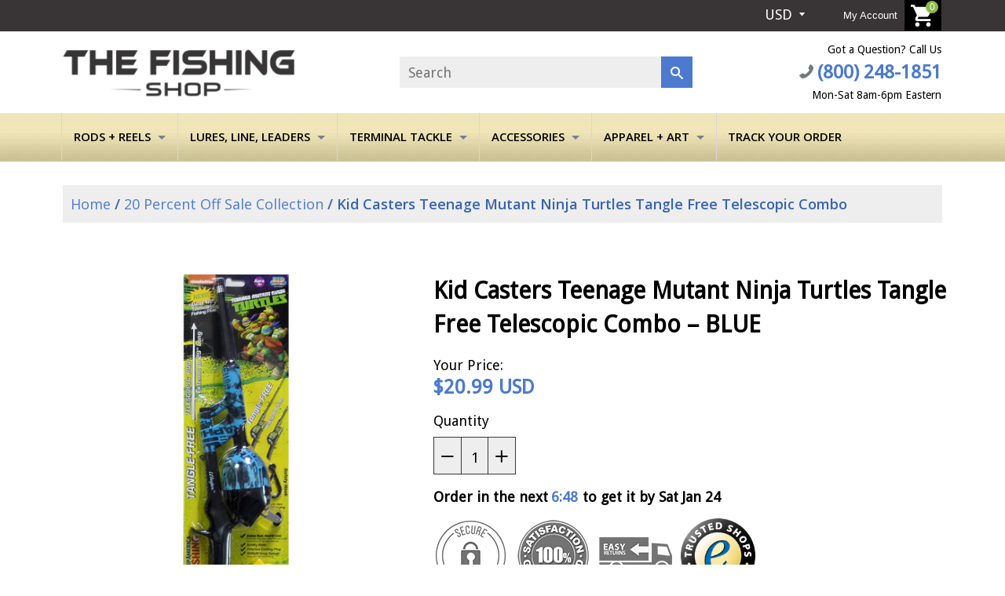

--- FILE ---
content_type: text/html; charset=utf-8
request_url: https://thefishingshop.com/products/kid-casters-teenage-mutant-ninja-turtles-tangle-free-telescopic-combo-blue
body_size: 36910
content:
<!doctype html>
<!--[if IE 8]><html class="no-js lt-ie9" lang="en"> <![endif]-->
<!--[if IE 9 ]><html class="ie9 no-js"> <![endif]-->
<!--[if (gt IE 9)|!(IE)]><!--> <html class="no-js"> <!--<![endif]-->
<head>
  <!-- Global site tag (gtag.js) - Google Analytics -->
<script async src="https://www.googletagmanager.com/gtag/js?id=UA-119014963-1"></script>
<script>
  window.dataLayer = window.dataLayer || [];
  function gtag(){dataLayer.push(arguments);}
  gtag('js', new Date());

  gtag('config', 'UA-119014963-1');
</script>

  <!-- Google Tag Manager -->
<script>(function(w,d,s,l,i){w[l]=w[l]||[];w[l].push({'gtm.start':
new Date().getTime(),event:'gtm.js'});var f=d.getElementsByTagName(s)[0],
j=d.createElement(s),dl=l!='dataLayer'?'&l='+l:'';j.async=true;j.src=
'https://www.googletagmanager.com/gtm.js?id='+i+dl;f.parentNode.insertBefore(j,f);
})(window,document,'script','dataLayer','GTM-WBDLG2Q');</script>
<!-- End Google Tag Manager -->
  
  <meta name="google-site-verification" content="pi-axDPuHiK3vCMlRN_HO3H_fv32FAm5CuSQSuKunHo" />
  
  
  <meta charset="utf-8">
  <meta name="robots" content="index,follow">
  <meta http-equiv="X-UA-Compatible" content="IE=edge,chrome=1">
  
  	<link rel="shortcut icon" href="//thefishingshop.com/cdn/shop/t/2/assets/favicon.png?v=8823052333811772451528444509" type="image/png" />
  
  <title>
    Kid Casters Teenage Mutant Ninja Turtles Tangle Free Telescopic Combo  &ndash; The Fishing Shop
  </title>
  
  	<meta name="description" content="New tangle free telescopic combo: Rod retracts to 17″ &amp;amp; extends to 29″ Spincast Reel w/6 lb line &amp;amp; 3.1:1 gear ratio. Includes Telescopic Tangle Free Rod, Spincast Reel, Line, One Safety Hook, One Casting Plug, &amp;amp; Snap Swivel. Pkg. Dimensions: 18″x5.5″">
  
  
  <meta property="og:type" content="product">
  <meta property="og:title" content="Kid Casters Teenage Mutant Ninja Turtles Tangle Free Telescopic Combo – BLUE">
  
    <meta property="og:image" content="http://thefishingshop.com/cdn/shop/products/TMNTSNTTB-1-600x600_600x600.jpg?v=1572161240">
    <meta property="og:image:secure_url" content="https://thefishingshop.com/cdn/shop/products/TMNTSNTTB-1-600x600_600x600.jpg?v=1572161240">
  
    <meta property="og:image" content="http://thefishingshop.com/cdn/shop/products/TMNTSNTT15B1-600x600_600x600.jpg?v=1572161240">
    <meta property="og:image:secure_url" content="https://thefishingshop.com/cdn/shop/products/TMNTSNTT15B1-600x600_600x600.jpg?v=1572161240">
  
  <meta property="og:description" content="New tangle free telescopic combo:
Rod retracts to 17″ &amp;amp; extends to 29″ Spincast Reel w/6 lb line &amp;amp; 3.1:1 gear ratio.
Includes Telescopic Tangle Free Rod, Spincast Reel, Line, One Safety Hook, One Casting Plug, &amp;amp; Snap Swivel.
Pkg. Dimensions: 18″x5.5″">
  <meta property="og:price:amount" content="20.99">
  <meta property="og:price:currency" content="USD">

<meta property="og:url" content="https://thefishingshop.com/products/kid-casters-teenage-mutant-ninja-turtles-tangle-free-telescopic-combo-blue">
<link rel="canonical" href="https://thefishingshop.com/products/kid-casters-teenage-mutant-ninja-turtles-tangle-free-telescopic-combo-blue" />
<meta property="og:site_name" content="The Fishing Shop">

  <meta name="twitter:site" content="@#">


  <meta name="twitter:card" content="summary">


  <meta name="twitter:title" content="Kid Casters Teenage Mutant Ninja Turtles Tangle Free Telescopic Combo – BLUE">
  <meta name="twitter:description" content="New tangle free telescopic combo:
Rod retracts to 17″ &amp;amp; extends to 29″ Spincast Reel w/6 lb line &amp;amp; 3.1:1 gear ratio.
Includes Telescopic Tangle Free Rod, Spincast Reel, Line, One Safety Hook, ">
  <meta name="twitter:image" content="https://thefishingshop.com/cdn/shop/products/TMNTSNTT15B1-600x600_600x600.jpg?v=1572161240">
  <meta name="twitter:image:width" content="600">
  <meta name="twitter:image:height" content="600">

  <link rel="canonical" href="https://thefishingshop.com/products/kid-casters-teenage-mutant-ninja-turtles-tangle-free-telescopic-combo-blue">
  <meta name="viewport" content="width=device-width, initial-scale=1.0, maximum-scale=1.0, user-scalable=no" />
  <meta name="theme-color" content="#4c7ace">
  <meta name="author" content="The Fishing Shop">
  <meta name="HandheldFriendly" content="True" />
  <meta name="MobileOptimized" content="320" />
  
  	<link href="https://fonts.googleapis.com/css?family=Anton|Arimo|Arvo|Baloo+Bhai|Baloo+Bhaina|Bitter|Bree+Serif|Cabin|Catamaran|David+Libre|Dosis|Droid+Sans|Droid+Serif|Ek+Mukta|Fjalla+One|Hind|Inconsolata|Indie+Flower|Lato|Libre+Baskerville|Lobster|Lora|Merriweather|Modak|Montserrat|Muli|Noto+Sans|Noto+Serif|Nunito|Open+Sans|Open+Sans+Condensed:300|Oswald|Oxygen|PT+Sans|PT+Sans+Narrow|PT+Serif|Pavanam|Playfair+Display|Poppins|Raleway|Roboto|Roboto+Condensed|Roboto+Slab|Slabo+27px|Source+Sans+Pro|Teko|Titillium+Web|Ubuntu|Yanone+Kaffeesatz|Yatra+One" rel="stylesheet" />
  
  <link href="//thefishingshop.com/cdn/shop/t/2/assets/timber.scss.css?v=23197422058082941481674772229" rel="stylesheet" type="text/css" media="all" />
  <link href="//thefishingshop.com/cdn/shop/t/2/assets/font-awesome.min.css?v=28864843698325640011529543452" rel="stylesheet" type="text/css" media="all" />
  <script>window.performance && window.performance.mark && window.performance.mark('shopify.content_for_header.start');</script><meta id="shopify-digital-wallet" name="shopify-digital-wallet" content="/25830108/digital_wallets/dialog">
<meta name="shopify-checkout-api-token" content="b3b58dd0f068e0831856ed0c3e8433d0">
<meta id="in-context-paypal-metadata" data-shop-id="25830108" data-venmo-supported="true" data-environment="production" data-locale="en_US" data-paypal-v4="true" data-currency="USD">
<link rel="alternate" type="application/json+oembed" href="https://thefishingshop.com/products/kid-casters-teenage-mutant-ninja-turtles-tangle-free-telescopic-combo-blue.oembed">
<script async="async" src="/checkouts/internal/preloads.js?locale=en-US"></script>
<script id="shopify-features" type="application/json">{"accessToken":"b3b58dd0f068e0831856ed0c3e8433d0","betas":["rich-media-storefront-analytics"],"domain":"thefishingshop.com","predictiveSearch":true,"shopId":25830108,"locale":"en"}</script>
<script>var Shopify = Shopify || {};
Shopify.shop = "thefishingshop.myshopify.com";
Shopify.locale = "en";
Shopify.currency = {"active":"USD","rate":"1.0"};
Shopify.country = "US";
Shopify.theme = {"name":"shoptimized-4-2","id":11820073002,"schema_name":null,"schema_version":null,"theme_store_id":null,"role":"main"};
Shopify.theme.handle = "null";
Shopify.theme.style = {"id":null,"handle":null};
Shopify.cdnHost = "thefishingshop.com/cdn";
Shopify.routes = Shopify.routes || {};
Shopify.routes.root = "/";</script>
<script type="module">!function(o){(o.Shopify=o.Shopify||{}).modules=!0}(window);</script>
<script>!function(o){function n(){var o=[];function n(){o.push(Array.prototype.slice.apply(arguments))}return n.q=o,n}var t=o.Shopify=o.Shopify||{};t.loadFeatures=n(),t.autoloadFeatures=n()}(window);</script>
<script id="shop-js-analytics" type="application/json">{"pageType":"product"}</script>
<script defer="defer" async type="module" src="//thefishingshop.com/cdn/shopifycloud/shop-js/modules/v2/client.init-shop-cart-sync_C5BV16lS.en.esm.js"></script>
<script defer="defer" async type="module" src="//thefishingshop.com/cdn/shopifycloud/shop-js/modules/v2/chunk.common_CygWptCX.esm.js"></script>
<script type="module">
  await import("//thefishingshop.com/cdn/shopifycloud/shop-js/modules/v2/client.init-shop-cart-sync_C5BV16lS.en.esm.js");
await import("//thefishingshop.com/cdn/shopifycloud/shop-js/modules/v2/chunk.common_CygWptCX.esm.js");

  window.Shopify.SignInWithShop?.initShopCartSync?.({"fedCMEnabled":true,"windoidEnabled":true});

</script>
<script>(function() {
  var isLoaded = false;
  function asyncLoad() {
    if (isLoaded) return;
    isLoaded = true;
    var urls = ["https:\/\/shopify.webkul.com\/multivendor\/js\/download_prod.js?shop=thefishingshop.myshopify.com","https:\/\/shopify.webkul.com\/multivendor\/js\/seller_profile_tag.js?shop=thefishingshop.myshopify.com","\/\/www.powr.io\/powr.js?powr-token=thefishingshop.myshopify.com\u0026external-type=shopify\u0026shop=thefishingshop.myshopify.com","\/\/cdn.shopify.com\/proxy\/24249a75b02a1d14786707159ab50ef900697a3daf1d3b7a72d1e04e87b47710\/storage.googleapis.com\/adnabu-shopify\/online-store\/8400a67e567d48f1b405636d1604177890.min.js?shop=thefishingshop.myshopify.com\u0026sp-cache-control=cHVibGljLCBtYXgtYWdlPTkwMA","https:\/\/gcc.metizapps.com\/assets\/js\/app.js?shop=thefishingshop.myshopify.com"];
    for (var i = 0; i < urls.length; i++) {
      var s = document.createElement('script');
      s.type = 'text/javascript';
      s.async = true;
      s.src = urls[i];
      var x = document.getElementsByTagName('script')[0];
      x.parentNode.insertBefore(s, x);
    }
  };
  if(window.attachEvent) {
    window.attachEvent('onload', asyncLoad);
  } else {
    window.addEventListener('load', asyncLoad, false);
  }
})();</script>
<script id="__st">var __st={"a":25830108,"offset":-18000,"reqid":"d5dbc4ea-9f2d-40f9-bf1f-ca180177eff8-1768727537","pageurl":"thefishingshop.com\/products\/kid-casters-teenage-mutant-ninja-turtles-tangle-free-telescopic-combo-blue","u":"87b5c6a33c61","p":"product","rtyp":"product","rid":916497530922};</script>
<script>window.ShopifyPaypalV4VisibilityTracking = true;</script>
<script id="captcha-bootstrap">!function(){'use strict';const t='contact',e='account',n='new_comment',o=[[t,t],['blogs',n],['comments',n],[t,'customer']],c=[[e,'customer_login'],[e,'guest_login'],[e,'recover_customer_password'],[e,'create_customer']],r=t=>t.map((([t,e])=>`form[action*='/${t}']:not([data-nocaptcha='true']) input[name='form_type'][value='${e}']`)).join(','),a=t=>()=>t?[...document.querySelectorAll(t)].map((t=>t.form)):[];function s(){const t=[...o],e=r(t);return a(e)}const i='password',u='form_key',d=['recaptcha-v3-token','g-recaptcha-response','h-captcha-response',i],f=()=>{try{return window.sessionStorage}catch{return}},m='__shopify_v',_=t=>t.elements[u];function p(t,e,n=!1){try{const o=window.sessionStorage,c=JSON.parse(o.getItem(e)),{data:r}=function(t){const{data:e,action:n}=t;return t[m]||n?{data:e,action:n}:{data:t,action:n}}(c);for(const[e,n]of Object.entries(r))t.elements[e]&&(t.elements[e].value=n);n&&o.removeItem(e)}catch(o){console.error('form repopulation failed',{error:o})}}const l='form_type',E='cptcha';function T(t){t.dataset[E]=!0}const w=window,h=w.document,L='Shopify',v='ce_forms',y='captcha';let A=!1;((t,e)=>{const n=(g='f06e6c50-85a8-45c8-87d0-21a2b65856fe',I='https://cdn.shopify.com/shopifycloud/storefront-forms-hcaptcha/ce_storefront_forms_captcha_hcaptcha.v1.5.2.iife.js',D={infoText:'Protected by hCaptcha',privacyText:'Privacy',termsText:'Terms'},(t,e,n)=>{const o=w[L][v],c=o.bindForm;if(c)return c(t,g,e,D).then(n);var r;o.q.push([[t,g,e,D],n]),r=I,A||(h.body.append(Object.assign(h.createElement('script'),{id:'captcha-provider',async:!0,src:r})),A=!0)});var g,I,D;w[L]=w[L]||{},w[L][v]=w[L][v]||{},w[L][v].q=[],w[L][y]=w[L][y]||{},w[L][y].protect=function(t,e){n(t,void 0,e),T(t)},Object.freeze(w[L][y]),function(t,e,n,w,h,L){const[v,y,A,g]=function(t,e,n){const i=e?o:[],u=t?c:[],d=[...i,...u],f=r(d),m=r(i),_=r(d.filter((([t,e])=>n.includes(e))));return[a(f),a(m),a(_),s()]}(w,h,L),I=t=>{const e=t.target;return e instanceof HTMLFormElement?e:e&&e.form},D=t=>v().includes(t);t.addEventListener('submit',(t=>{const e=I(t);if(!e)return;const n=D(e)&&!e.dataset.hcaptchaBound&&!e.dataset.recaptchaBound,o=_(e),c=g().includes(e)&&(!o||!o.value);(n||c)&&t.preventDefault(),c&&!n&&(function(t){try{if(!f())return;!function(t){const e=f();if(!e)return;const n=_(t);if(!n)return;const o=n.value;o&&e.removeItem(o)}(t);const e=Array.from(Array(32),(()=>Math.random().toString(36)[2])).join('');!function(t,e){_(t)||t.append(Object.assign(document.createElement('input'),{type:'hidden',name:u})),t.elements[u].value=e}(t,e),function(t,e){const n=f();if(!n)return;const o=[...t.querySelectorAll(`input[type='${i}']`)].map((({name:t})=>t)),c=[...d,...o],r={};for(const[a,s]of new FormData(t).entries())c.includes(a)||(r[a]=s);n.setItem(e,JSON.stringify({[m]:1,action:t.action,data:r}))}(t,e)}catch(e){console.error('failed to persist form',e)}}(e),e.submit())}));const S=(t,e)=>{t&&!t.dataset[E]&&(n(t,e.some((e=>e===t))),T(t))};for(const o of['focusin','change'])t.addEventListener(o,(t=>{const e=I(t);D(e)&&S(e,y())}));const B=e.get('form_key'),M=e.get(l),P=B&&M;t.addEventListener('DOMContentLoaded',(()=>{const t=y();if(P)for(const e of t)e.elements[l].value===M&&p(e,B);[...new Set([...A(),...v().filter((t=>'true'===t.dataset.shopifyCaptcha))])].forEach((e=>S(e,t)))}))}(h,new URLSearchParams(w.location.search),n,t,e,['guest_login'])})(!0,!0)}();</script>
<script integrity="sha256-4kQ18oKyAcykRKYeNunJcIwy7WH5gtpwJnB7kiuLZ1E=" data-source-attribution="shopify.loadfeatures" defer="defer" src="//thefishingshop.com/cdn/shopifycloud/storefront/assets/storefront/load_feature-a0a9edcb.js" crossorigin="anonymous"></script>
<script data-source-attribution="shopify.dynamic_checkout.dynamic.init">var Shopify=Shopify||{};Shopify.PaymentButton=Shopify.PaymentButton||{isStorefrontPortableWallets:!0,init:function(){window.Shopify.PaymentButton.init=function(){};var t=document.createElement("script");t.src="https://thefishingshop.com/cdn/shopifycloud/portable-wallets/latest/portable-wallets.en.js",t.type="module",document.head.appendChild(t)}};
</script>
<script data-source-attribution="shopify.dynamic_checkout.buyer_consent">
  function portableWalletsHideBuyerConsent(e){var t=document.getElementById("shopify-buyer-consent"),n=document.getElementById("shopify-subscription-policy-button");t&&n&&(t.classList.add("hidden"),t.setAttribute("aria-hidden","true"),n.removeEventListener("click",e))}function portableWalletsShowBuyerConsent(e){var t=document.getElementById("shopify-buyer-consent"),n=document.getElementById("shopify-subscription-policy-button");t&&n&&(t.classList.remove("hidden"),t.removeAttribute("aria-hidden"),n.addEventListener("click",e))}window.Shopify?.PaymentButton&&(window.Shopify.PaymentButton.hideBuyerConsent=portableWalletsHideBuyerConsent,window.Shopify.PaymentButton.showBuyerConsent=portableWalletsShowBuyerConsent);
</script>
<script data-source-attribution="shopify.dynamic_checkout.cart.bootstrap">document.addEventListener("DOMContentLoaded",(function(){function t(){return document.querySelector("shopify-accelerated-checkout-cart, shopify-accelerated-checkout")}if(t())Shopify.PaymentButton.init();else{new MutationObserver((function(e,n){t()&&(Shopify.PaymentButton.init(),n.disconnect())})).observe(document.body,{childList:!0,subtree:!0})}}));
</script>
<link id="shopify-accelerated-checkout-styles" rel="stylesheet" media="screen" href="https://thefishingshop.com/cdn/shopifycloud/portable-wallets/latest/accelerated-checkout-backwards-compat.css" crossorigin="anonymous">
<style id="shopify-accelerated-checkout-cart">
        #shopify-buyer-consent {
  margin-top: 1em;
  display: inline-block;
  width: 100%;
}

#shopify-buyer-consent.hidden {
  display: none;
}

#shopify-subscription-policy-button {
  background: none;
  border: none;
  padding: 0;
  text-decoration: underline;
  font-size: inherit;
  cursor: pointer;
}

#shopify-subscription-policy-button::before {
  box-shadow: none;
}

      </style>

<script>window.performance && window.performance.mark && window.performance.mark('shopify.content_for_header.end');</script>
  
<!--[if lt IE 9]>
<script src="//thefishingshop.com/cdn/shop/t/2/assets/html5shiv.min.js?v=82288979872422875571511619865" type="text/javascript"></script>
<script src="//thefishingshop.com/cdn/shop/t/2/assets/respond.min.js?v=52248677837542619231511619879" type="text/javascript"></script>
<link href="//thefishingshop.com/cdn/shop/t/2/assets/respond-proxy.html" id="respond-proxy" rel="respond-proxy" />
<link href="//thefishingshop.com/search?q=313003a522812afbfd8c336f17b30b9e" id="respond-redirect" rel="respond-redirect" />
<script src="//thefishingshop.com/search?q=313003a522812afbfd8c336f17b30b9e" type="text/javascript"></script>
<![endif]-->


  <script src="//thefishingshop.com/cdn/shop/t/2/assets/jquery.min.js?v=2995194688756493191511619867" type="text/javascript"></script>
  <script src="//thefishingshop.com/cdn/shop/t/2/assets/modernizr.min.js?v=137617515274177302221511619874" type="text/javascript"></script>
  <script src="//thefishingshop.com/cdn/shop/t/2/assets/jquery.cookie.min.js?v=71614881719417281211511619866" type="text/javascript"></script>
  
    <script src="//thefishingshop.com/cdn/shopifycloud/storefront/assets/themes_support/shopify_common-5f594365.js" type="text/javascript"></script>
  
  
    <script src="//thefishingshop.com/cdn/shop/t/2/assets/flipclock.js?v=177384948337542779111511619861" type="text/javascript"></script>
    <link href="//thefishingshop.com/cdn/shop/t/2/assets/flipclock.css?v=167463289038626420491511619860" rel="stylesheet" type="text/css" media="all" />
  
  
  
  
  
  
  
  

  
  
  
  
  	
  
  
  	
  
  
  	
  
  
  <script>
    if ((typeof window) === 'undefined') { window = {}; }
    window.money_format = "${{amount}}";
    window.money_default = "USD";
    window.template = "product";
  </script>
  <script>
(function(h,e,a,t,m,p) {
m=e.createElement(a);m.async=!0;m.src=t;
p=e.getElementsByTagName(a)[0];p.parentNode.insertBefore(m,p);
})(window,document,'script','https://u.heatmap.it/log.js');
</script>
<link href="https://monorail-edge.shopifysvc.com" rel="dns-prefetch">
<script>(function(){if ("sendBeacon" in navigator && "performance" in window) {try {var session_token_from_headers = performance.getEntriesByType('navigation')[0].serverTiming.find(x => x.name == '_s').description;} catch {var session_token_from_headers = undefined;}var session_cookie_matches = document.cookie.match(/_shopify_s=([^;]*)/);var session_token_from_cookie = session_cookie_matches && session_cookie_matches.length === 2 ? session_cookie_matches[1] : "";var session_token = session_token_from_headers || session_token_from_cookie || "";function handle_abandonment_event(e) {var entries = performance.getEntries().filter(function(entry) {return /monorail-edge.shopifysvc.com/.test(entry.name);});if (!window.abandonment_tracked && entries.length === 0) {window.abandonment_tracked = true;var currentMs = Date.now();var navigation_start = performance.timing.navigationStart;var payload = {shop_id: 25830108,url: window.location.href,navigation_start,duration: currentMs - navigation_start,session_token,page_type: "product"};window.navigator.sendBeacon("https://monorail-edge.shopifysvc.com/v1/produce", JSON.stringify({schema_id: "online_store_buyer_site_abandonment/1.1",payload: payload,metadata: {event_created_at_ms: currentMs,event_sent_at_ms: currentMs}}));}}window.addEventListener('pagehide', handle_abandonment_event);}}());</script>
<script id="web-pixels-manager-setup">(function e(e,d,r,n,o){if(void 0===o&&(o={}),!Boolean(null===(a=null===(i=window.Shopify)||void 0===i?void 0:i.analytics)||void 0===a?void 0:a.replayQueue)){var i,a;window.Shopify=window.Shopify||{};var t=window.Shopify;t.analytics=t.analytics||{};var s=t.analytics;s.replayQueue=[],s.publish=function(e,d,r){return s.replayQueue.push([e,d,r]),!0};try{self.performance.mark("wpm:start")}catch(e){}var l=function(){var e={modern:/Edge?\/(1{2}[4-9]|1[2-9]\d|[2-9]\d{2}|\d{4,})\.\d+(\.\d+|)|Firefox\/(1{2}[4-9]|1[2-9]\d|[2-9]\d{2}|\d{4,})\.\d+(\.\d+|)|Chrom(ium|e)\/(9{2}|\d{3,})\.\d+(\.\d+|)|(Maci|X1{2}).+ Version\/(15\.\d+|(1[6-9]|[2-9]\d|\d{3,})\.\d+)([,.]\d+|)( \(\w+\)|)( Mobile\/\w+|) Safari\/|Chrome.+OPR\/(9{2}|\d{3,})\.\d+\.\d+|(CPU[ +]OS|iPhone[ +]OS|CPU[ +]iPhone|CPU IPhone OS|CPU iPad OS)[ +]+(15[._]\d+|(1[6-9]|[2-9]\d|\d{3,})[._]\d+)([._]\d+|)|Android:?[ /-](13[3-9]|1[4-9]\d|[2-9]\d{2}|\d{4,})(\.\d+|)(\.\d+|)|Android.+Firefox\/(13[5-9]|1[4-9]\d|[2-9]\d{2}|\d{4,})\.\d+(\.\d+|)|Android.+Chrom(ium|e)\/(13[3-9]|1[4-9]\d|[2-9]\d{2}|\d{4,})\.\d+(\.\d+|)|SamsungBrowser\/([2-9]\d|\d{3,})\.\d+/,legacy:/Edge?\/(1[6-9]|[2-9]\d|\d{3,})\.\d+(\.\d+|)|Firefox\/(5[4-9]|[6-9]\d|\d{3,})\.\d+(\.\d+|)|Chrom(ium|e)\/(5[1-9]|[6-9]\d|\d{3,})\.\d+(\.\d+|)([\d.]+$|.*Safari\/(?![\d.]+ Edge\/[\d.]+$))|(Maci|X1{2}).+ Version\/(10\.\d+|(1[1-9]|[2-9]\d|\d{3,})\.\d+)([,.]\d+|)( \(\w+\)|)( Mobile\/\w+|) Safari\/|Chrome.+OPR\/(3[89]|[4-9]\d|\d{3,})\.\d+\.\d+|(CPU[ +]OS|iPhone[ +]OS|CPU[ +]iPhone|CPU IPhone OS|CPU iPad OS)[ +]+(10[._]\d+|(1[1-9]|[2-9]\d|\d{3,})[._]\d+)([._]\d+|)|Android:?[ /-](13[3-9]|1[4-9]\d|[2-9]\d{2}|\d{4,})(\.\d+|)(\.\d+|)|Mobile Safari.+OPR\/([89]\d|\d{3,})\.\d+\.\d+|Android.+Firefox\/(13[5-9]|1[4-9]\d|[2-9]\d{2}|\d{4,})\.\d+(\.\d+|)|Android.+Chrom(ium|e)\/(13[3-9]|1[4-9]\d|[2-9]\d{2}|\d{4,})\.\d+(\.\d+|)|Android.+(UC? ?Browser|UCWEB|U3)[ /]?(15\.([5-9]|\d{2,})|(1[6-9]|[2-9]\d|\d{3,})\.\d+)\.\d+|SamsungBrowser\/(5\.\d+|([6-9]|\d{2,})\.\d+)|Android.+MQ{2}Browser\/(14(\.(9|\d{2,})|)|(1[5-9]|[2-9]\d|\d{3,})(\.\d+|))(\.\d+|)|K[Aa][Ii]OS\/(3\.\d+|([4-9]|\d{2,})\.\d+)(\.\d+|)/},d=e.modern,r=e.legacy,n=navigator.userAgent;return n.match(d)?"modern":n.match(r)?"legacy":"unknown"}(),u="modern"===l?"modern":"legacy",c=(null!=n?n:{modern:"",legacy:""})[u],f=function(e){return[e.baseUrl,"/wpm","/b",e.hashVersion,"modern"===e.buildTarget?"m":"l",".js"].join("")}({baseUrl:d,hashVersion:r,buildTarget:u}),m=function(e){var d=e.version,r=e.bundleTarget,n=e.surface,o=e.pageUrl,i=e.monorailEndpoint;return{emit:function(e){var a=e.status,t=e.errorMsg,s=(new Date).getTime(),l=JSON.stringify({metadata:{event_sent_at_ms:s},events:[{schema_id:"web_pixels_manager_load/3.1",payload:{version:d,bundle_target:r,page_url:o,status:a,surface:n,error_msg:t},metadata:{event_created_at_ms:s}}]});if(!i)return console&&console.warn&&console.warn("[Web Pixels Manager] No Monorail endpoint provided, skipping logging."),!1;try{return self.navigator.sendBeacon.bind(self.navigator)(i,l)}catch(e){}var u=new XMLHttpRequest;try{return u.open("POST",i,!0),u.setRequestHeader("Content-Type","text/plain"),u.send(l),!0}catch(e){return console&&console.warn&&console.warn("[Web Pixels Manager] Got an unhandled error while logging to Monorail."),!1}}}}({version:r,bundleTarget:l,surface:e.surface,pageUrl:self.location.href,monorailEndpoint:e.monorailEndpoint});try{o.browserTarget=l,function(e){var d=e.src,r=e.async,n=void 0===r||r,o=e.onload,i=e.onerror,a=e.sri,t=e.scriptDataAttributes,s=void 0===t?{}:t,l=document.createElement("script"),u=document.querySelector("head"),c=document.querySelector("body");if(l.async=n,l.src=d,a&&(l.integrity=a,l.crossOrigin="anonymous"),s)for(var f in s)if(Object.prototype.hasOwnProperty.call(s,f))try{l.dataset[f]=s[f]}catch(e){}if(o&&l.addEventListener("load",o),i&&l.addEventListener("error",i),u)u.appendChild(l);else{if(!c)throw new Error("Did not find a head or body element to append the script");c.appendChild(l)}}({src:f,async:!0,onload:function(){if(!function(){var e,d;return Boolean(null===(d=null===(e=window.Shopify)||void 0===e?void 0:e.analytics)||void 0===d?void 0:d.initialized)}()){var d=window.webPixelsManager.init(e)||void 0;if(d){var r=window.Shopify.analytics;r.replayQueue.forEach((function(e){var r=e[0],n=e[1],o=e[2];d.publishCustomEvent(r,n,o)})),r.replayQueue=[],r.publish=d.publishCustomEvent,r.visitor=d.visitor,r.initialized=!0}}},onerror:function(){return m.emit({status:"failed",errorMsg:"".concat(f," has failed to load")})},sri:function(e){var d=/^sha384-[A-Za-z0-9+/=]+$/;return"string"==typeof e&&d.test(e)}(c)?c:"",scriptDataAttributes:o}),m.emit({status:"loading"})}catch(e){m.emit({status:"failed",errorMsg:(null==e?void 0:e.message)||"Unknown error"})}}})({shopId: 25830108,storefrontBaseUrl: "https://thefishingshop.com",extensionsBaseUrl: "https://extensions.shopifycdn.com/cdn/shopifycloud/web-pixels-manager",monorailEndpoint: "https://monorail-edge.shopifysvc.com/unstable/produce_batch",surface: "storefront-renderer",enabledBetaFlags: ["2dca8a86"],webPixelsConfigList: [{"id":"43090000","eventPayloadVersion":"v1","runtimeContext":"LAX","scriptVersion":"1","type":"CUSTOM","privacyPurposes":["MARKETING"],"name":"Meta pixel (migrated)"},{"id":"shopify-app-pixel","configuration":"{}","eventPayloadVersion":"v1","runtimeContext":"STRICT","scriptVersion":"0450","apiClientId":"shopify-pixel","type":"APP","privacyPurposes":["ANALYTICS","MARKETING"]},{"id":"shopify-custom-pixel","eventPayloadVersion":"v1","runtimeContext":"LAX","scriptVersion":"0450","apiClientId":"shopify-pixel","type":"CUSTOM","privacyPurposes":["ANALYTICS","MARKETING"]}],isMerchantRequest: false,initData: {"shop":{"name":"The Fishing Shop","paymentSettings":{"currencyCode":"USD"},"myshopifyDomain":"thefishingshop.myshopify.com","countryCode":"US","storefrontUrl":"https:\/\/thefishingshop.com"},"customer":null,"cart":null,"checkout":null,"productVariants":[{"price":{"amount":20.99,"currencyCode":"USD"},"product":{"title":"Kid Casters Teenage Mutant Ninja Turtles Tangle Free Telescopic Combo – BLUE","vendor":"thefishingshop","id":"916497530922","untranslatedTitle":"Kid Casters Teenage Mutant Ninja Turtles Tangle Free Telescopic Combo – BLUE","url":"\/products\/kid-casters-teenage-mutant-ninja-turtles-tangle-free-telescopic-combo-blue","type":""},"id":"10846504255530","image":{"src":"\/\/thefishingshop.com\/cdn\/shop\/products\/TMNTSNTT15B1-600x600.jpg?v=1572161240"},"sku":"","title":"Default Title","untranslatedTitle":"Default Title"}],"purchasingCompany":null},},"https://thefishingshop.com/cdn","fcfee988w5aeb613cpc8e4bc33m6693e112",{"modern":"","legacy":""},{"shopId":"25830108","storefrontBaseUrl":"https:\/\/thefishingshop.com","extensionBaseUrl":"https:\/\/extensions.shopifycdn.com\/cdn\/shopifycloud\/web-pixels-manager","surface":"storefront-renderer","enabledBetaFlags":"[\"2dca8a86\"]","isMerchantRequest":"false","hashVersion":"fcfee988w5aeb613cpc8e4bc33m6693e112","publish":"custom","events":"[[\"page_viewed\",{}],[\"product_viewed\",{\"productVariant\":{\"price\":{\"amount\":20.99,\"currencyCode\":\"USD\"},\"product\":{\"title\":\"Kid Casters Teenage Mutant Ninja Turtles Tangle Free Telescopic Combo – BLUE\",\"vendor\":\"thefishingshop\",\"id\":\"916497530922\",\"untranslatedTitle\":\"Kid Casters Teenage Mutant Ninja Turtles Tangle Free Telescopic Combo – BLUE\",\"url\":\"\/products\/kid-casters-teenage-mutant-ninja-turtles-tangle-free-telescopic-combo-blue\",\"type\":\"\"},\"id\":\"10846504255530\",\"image\":{\"src\":\"\/\/thefishingshop.com\/cdn\/shop\/products\/TMNTSNTT15B1-600x600.jpg?v=1572161240\"},\"sku\":\"\",\"title\":\"Default Title\",\"untranslatedTitle\":\"Default Title\"}}]]"});</script><script>
  window.ShopifyAnalytics = window.ShopifyAnalytics || {};
  window.ShopifyAnalytics.meta = window.ShopifyAnalytics.meta || {};
  window.ShopifyAnalytics.meta.currency = 'USD';
  var meta = {"product":{"id":916497530922,"gid":"gid:\/\/shopify\/Product\/916497530922","vendor":"thefishingshop","type":"","handle":"kid-casters-teenage-mutant-ninja-turtles-tangle-free-telescopic-combo-blue","variants":[{"id":10846504255530,"price":2099,"name":"Kid Casters Teenage Mutant Ninja Turtles Tangle Free Telescopic Combo – BLUE","public_title":null,"sku":""}],"remote":false},"page":{"pageType":"product","resourceType":"product","resourceId":916497530922,"requestId":"d5dbc4ea-9f2d-40f9-bf1f-ca180177eff8-1768727537"}};
  for (var attr in meta) {
    window.ShopifyAnalytics.meta[attr] = meta[attr];
  }
</script>
<script class="analytics">
  (function () {
    var customDocumentWrite = function(content) {
      var jquery = null;

      if (window.jQuery) {
        jquery = window.jQuery;
      } else if (window.Checkout && window.Checkout.$) {
        jquery = window.Checkout.$;
      }

      if (jquery) {
        jquery('body').append(content);
      }
    };

    var hasLoggedConversion = function(token) {
      if (token) {
        return document.cookie.indexOf('loggedConversion=' + token) !== -1;
      }
      return false;
    }

    var setCookieIfConversion = function(token) {
      if (token) {
        var twoMonthsFromNow = new Date(Date.now());
        twoMonthsFromNow.setMonth(twoMonthsFromNow.getMonth() + 2);

        document.cookie = 'loggedConversion=' + token + '; expires=' + twoMonthsFromNow;
      }
    }

    var trekkie = window.ShopifyAnalytics.lib = window.trekkie = window.trekkie || [];
    if (trekkie.integrations) {
      return;
    }
    trekkie.methods = [
      'identify',
      'page',
      'ready',
      'track',
      'trackForm',
      'trackLink'
    ];
    trekkie.factory = function(method) {
      return function() {
        var args = Array.prototype.slice.call(arguments);
        args.unshift(method);
        trekkie.push(args);
        return trekkie;
      };
    };
    for (var i = 0; i < trekkie.methods.length; i++) {
      var key = trekkie.methods[i];
      trekkie[key] = trekkie.factory(key);
    }
    trekkie.load = function(config) {
      trekkie.config = config || {};
      trekkie.config.initialDocumentCookie = document.cookie;
      var first = document.getElementsByTagName('script')[0];
      var script = document.createElement('script');
      script.type = 'text/javascript';
      script.onerror = function(e) {
        var scriptFallback = document.createElement('script');
        scriptFallback.type = 'text/javascript';
        scriptFallback.onerror = function(error) {
                var Monorail = {
      produce: function produce(monorailDomain, schemaId, payload) {
        var currentMs = new Date().getTime();
        var event = {
          schema_id: schemaId,
          payload: payload,
          metadata: {
            event_created_at_ms: currentMs,
            event_sent_at_ms: currentMs
          }
        };
        return Monorail.sendRequest("https://" + monorailDomain + "/v1/produce", JSON.stringify(event));
      },
      sendRequest: function sendRequest(endpointUrl, payload) {
        // Try the sendBeacon API
        if (window && window.navigator && typeof window.navigator.sendBeacon === 'function' && typeof window.Blob === 'function' && !Monorail.isIos12()) {
          var blobData = new window.Blob([payload], {
            type: 'text/plain'
          });

          if (window.navigator.sendBeacon(endpointUrl, blobData)) {
            return true;
          } // sendBeacon was not successful

        } // XHR beacon

        var xhr = new XMLHttpRequest();

        try {
          xhr.open('POST', endpointUrl);
          xhr.setRequestHeader('Content-Type', 'text/plain');
          xhr.send(payload);
        } catch (e) {
          console.log(e);
        }

        return false;
      },
      isIos12: function isIos12() {
        return window.navigator.userAgent.lastIndexOf('iPhone; CPU iPhone OS 12_') !== -1 || window.navigator.userAgent.lastIndexOf('iPad; CPU OS 12_') !== -1;
      }
    };
    Monorail.produce('monorail-edge.shopifysvc.com',
      'trekkie_storefront_load_errors/1.1',
      {shop_id: 25830108,
      theme_id: 11820073002,
      app_name: "storefront",
      context_url: window.location.href,
      source_url: "//thefishingshop.com/cdn/s/trekkie.storefront.cd680fe47e6c39ca5d5df5f0a32d569bc48c0f27.min.js"});

        };
        scriptFallback.async = true;
        scriptFallback.src = '//thefishingshop.com/cdn/s/trekkie.storefront.cd680fe47e6c39ca5d5df5f0a32d569bc48c0f27.min.js';
        first.parentNode.insertBefore(scriptFallback, first);
      };
      script.async = true;
      script.src = '//thefishingshop.com/cdn/s/trekkie.storefront.cd680fe47e6c39ca5d5df5f0a32d569bc48c0f27.min.js';
      first.parentNode.insertBefore(script, first);
    };
    trekkie.load(
      {"Trekkie":{"appName":"storefront","development":false,"defaultAttributes":{"shopId":25830108,"isMerchantRequest":null,"themeId":11820073002,"themeCityHash":"8345333422562122508","contentLanguage":"en","currency":"USD","eventMetadataId":"0c978ac2-aeae-4672-8cbc-b4c6657cdd87"},"isServerSideCookieWritingEnabled":true,"monorailRegion":"shop_domain","enabledBetaFlags":["65f19447"]},"Session Attribution":{},"S2S":{"facebookCapiEnabled":false,"source":"trekkie-storefront-renderer","apiClientId":580111}}
    );

    var loaded = false;
    trekkie.ready(function() {
      if (loaded) return;
      loaded = true;

      window.ShopifyAnalytics.lib = window.trekkie;

      var originalDocumentWrite = document.write;
      document.write = customDocumentWrite;
      try { window.ShopifyAnalytics.merchantGoogleAnalytics.call(this); } catch(error) {};
      document.write = originalDocumentWrite;

      window.ShopifyAnalytics.lib.page(null,{"pageType":"product","resourceType":"product","resourceId":916497530922,"requestId":"d5dbc4ea-9f2d-40f9-bf1f-ca180177eff8-1768727537","shopifyEmitted":true});

      var match = window.location.pathname.match(/checkouts\/(.+)\/(thank_you|post_purchase)/)
      var token = match? match[1]: undefined;
      if (!hasLoggedConversion(token)) {
        setCookieIfConversion(token);
        window.ShopifyAnalytics.lib.track("Viewed Product",{"currency":"USD","variantId":10846504255530,"productId":916497530922,"productGid":"gid:\/\/shopify\/Product\/916497530922","name":"Kid Casters Teenage Mutant Ninja Turtles Tangle Free Telescopic Combo – BLUE","price":"20.99","sku":"","brand":"thefishingshop","variant":null,"category":"","nonInteraction":true,"remote":false},undefined,undefined,{"shopifyEmitted":true});
      window.ShopifyAnalytics.lib.track("monorail:\/\/trekkie_storefront_viewed_product\/1.1",{"currency":"USD","variantId":10846504255530,"productId":916497530922,"productGid":"gid:\/\/shopify\/Product\/916497530922","name":"Kid Casters Teenage Mutant Ninja Turtles Tangle Free Telescopic Combo – BLUE","price":"20.99","sku":"","brand":"thefishingshop","variant":null,"category":"","nonInteraction":true,"remote":false,"referer":"https:\/\/thefishingshop.com\/products\/kid-casters-teenage-mutant-ninja-turtles-tangle-free-telescopic-combo-blue"});
      }
    });


        var eventsListenerScript = document.createElement('script');
        eventsListenerScript.async = true;
        eventsListenerScript.src = "//thefishingshop.com/cdn/shopifycloud/storefront/assets/shop_events_listener-3da45d37.js";
        document.getElementsByTagName('head')[0].appendChild(eventsListenerScript);

})();</script>
  <script>
  if (!window.ga || (window.ga && typeof window.ga !== 'function')) {
    window.ga = function ga() {
      (window.ga.q = window.ga.q || []).push(arguments);
      if (window.Shopify && window.Shopify.analytics && typeof window.Shopify.analytics.publish === 'function') {
        window.Shopify.analytics.publish("ga_stub_called", {}, {sendTo: "google_osp_migration"});
      }
      console.error("Shopify's Google Analytics stub called with:", Array.from(arguments), "\nSee https://help.shopify.com/manual/promoting-marketing/pixels/pixel-migration#google for more information.");
    };
    if (window.Shopify && window.Shopify.analytics && typeof window.Shopify.analytics.publish === 'function') {
      window.Shopify.analytics.publish("ga_stub_initialized", {}, {sendTo: "google_osp_migration"});
    }
  }
</script>
<script
  defer
  src="https://thefishingshop.com/cdn/shopifycloud/perf-kit/shopify-perf-kit-3.0.4.min.js"
  data-application="storefront-renderer"
  data-shop-id="25830108"
  data-render-region="gcp-us-central1"
  data-page-type="product"
  data-theme-instance-id="11820073002"
  data-theme-name=""
  data-theme-version=""
  data-monorail-region="shop_domain"
  data-resource-timing-sampling-rate="10"
  data-shs="true"
  data-shs-beacon="true"
  data-shs-export-with-fetch="true"
  data-shs-logs-sample-rate="1"
  data-shs-beacon-endpoint="https://thefishingshop.com/api/collect"
></script>
</head>
<body id="kid-casters-teenage-mutant-ninja-turtles-tangle-free-telescopic-combo" class="template-product">

  <!-- Google Tag Manager (noscript) -->
<noscript><iframe src="https://www.googletagmanager.com/ns.html?id=GTM-WBDLG2Q"
height="0" width="0" style="display:none;visibility:hidden"></iframe></noscript>
<!-- End Google Tag Manager (noscript) -->

  <h1 style="display:none;">WOW0821240209BLCLJLLLML</h1>
  <div id="NavDrawer" class="drawer drawer--left">
    <div class="drawer__header">
      <div class="drawer__title h3">Browse</div>
      <div class="drawer__close js-drawer-close">
        <button type="button" class="icon-fallback-text">
          <span class="icon icon-x" aria-hidden="true"></span>
          <span class="fallback-text">Close menu</span>
        </button>
      </div>
    </div>
    <!-- begin mobile-nav -->
    <ul id="mm-menu-1" class="mobile-nav">
  <li class="mobile-nav__item mobile-nav__search">
    <form action="/search" method="get" class="input-group search-bar" role="search">
  <input type="hidden" name="type" value="product" />
  <input type="search" name="q" value="" placeholder="Search" class="input-group-field" aria-label="Translation missing: en.general.search.placeholder">
  <span class="input-group-btn">
    <button type="submit" class="btn icon-fallback-text">
      <span class="icon icon-search" aria-hidden="true"></span>
      <span class="fallback-text">Search</span>
    </button>
  </span>
</form>

  </li>

  
  

  
    
      
      
        
        
        
        
        
          <li class="mobile-nav__item" aria-haspopup="true">
            <div class="mobile-nav__has-sublist">
              <a href="/collections/" data-id="#mobile-megamenu_1_text" class="mobile-nav__link mobile-nav__toggle-open-slide_a">Rods + Reels</a>
              <div class="mobile-nav__toggle-slide">
                <button type="button" data-id="#mobile-megamenu_1_text" class="icon-fallback-text mobile-nav__toggle-open-slide"><i class="fa fa-angle-right"></i></button>
              </div>
            </div>
          </li>
        
      
    
      
      
        
        
        
        
        
          <li class="mobile-nav__item" aria-haspopup="true">
            <div class="mobile-nav__has-sublist">
              <a href="/collections/" data-id="#mobile-megamenu_2_text" class="mobile-nav__link mobile-nav__toggle-open-slide_a">Lures, Line, Leaders</a>
              <div class="mobile-nav__toggle-slide">
                <button type="button" data-id="#mobile-megamenu_2_text" class="icon-fallback-text mobile-nav__toggle-open-slide"><i class="fa fa-angle-right"></i></button>
              </div>
            </div>
          </li>
        
      
    
      
      
        
        
        
        
        
          <li class="mobile-nav__item" aria-haspopup="true">
            <div class="mobile-nav__has-sublist">
              <a href="/collections/" data-id="#mobile-megamenu_3_text" class="mobile-nav__link mobile-nav__toggle-open-slide_a">Terminal Tackle</a>
              <div class="mobile-nav__toggle-slide">
                <button type="button" data-id="#mobile-megamenu_3_text" class="icon-fallback-text mobile-nav__toggle-open-slide"><i class="fa fa-angle-right"></i></button>
              </div>
            </div>
          </li>
        
      
    
      
      
        
        
        
        
        
          <li class="mobile-nav__item" aria-haspopup="true">
            <div class="mobile-nav__has-sublist">
              <a href="/collections/" data-id="#mobile-megamenu_4_text" class="mobile-nav__link mobile-nav__toggle-open-slide_a">Accessories</a>
              <div class="mobile-nav__toggle-slide">
                <button type="button" data-id="#mobile-megamenu_4_text" class="icon-fallback-text mobile-nav__toggle-open-slide"><i class="fa fa-angle-right"></i></button>
              </div>
            </div>
          </li>
        
      
    
      
      
        
        
        
        
        
          <li class="mobile-nav__item" aria-haspopup="true">
            <div class="mobile-nav__has-sublist">
              <a href="/collections/" data-id="#mobile-megamenu_5_text" class="mobile-nav__link mobile-nav__toggle-open-slide_a">Apparel + Art</a>
              <div class="mobile-nav__toggle-slide">
                <button type="button" data-id="#mobile-megamenu_5_text" class="icon-fallback-text mobile-nav__toggle-open-slide"><i class="fa fa-angle-right"></i></button>
              </div>
            </div>
          </li>
        
      
    
  

  
    
    
      <li class="mobile-nav__item">
        <a href="/apps/trackorder" class="mobile-nav__link">Track Your Order</a>
      </li>
    
  

  
  
  
    
      <li class="mobile-nav__item">
        <a href="https://shopify.com/25830108/account?locale=en&amp;region_country=US" id="customer_login_link">Log in</a>
      </li>
      <li class="mobile-nav__item">
        <a href="https://shopify.com/25830108/account?locale=en" id="customer_register_link">Create account</a>
      </li>
    
  
</ul>





  
    
    
    
    
    <ul id="mobile-megamenu_1_text" class="mobile-nav mm-hidden">
      <li class="mobile-nav__item open-parent" aria-haspopup="true">
        <div class="mobile-nav__has-sublist">
          <div class="mobile-nav__toggle-slide open-parent">
            <button type="button" data-id="#mm-menu-1" class="icon-fallback-text mobile-nav__toggle-open-parent open-parent"><i class="fa fa-angle-left"></i></button>
          </div>
          <a href="#mm-menu-1" class="mobile-nav__link open-parent">Rods + Reels</a>
        </div>
      </li>
      
        
        
        
          
      		
      		<li class="mobile-nav__item mobile-nav__heading">
              <div class="mobile-nav__has-sublist">
                <a href="javascript:void(0);" class="mobile-nav__link">Rods</a>
              </div>
            </li>
      		
              <li class="mobile-nav__item">
                <a href="/collections/spinning" class="mobile-nav__link">Spinning</a>
              </li>     
            
              <li class="mobile-nav__item">
                <a href="/collections/casting-rods" class="mobile-nav__link">Casting </a>
              </li>     
            
              <li class="mobile-nav__item">
                <a href="/collections/conventional" class="mobile-nav__link">Conventional </a>
              </li>     
            
              <li class="mobile-nav__item">
                <a href="/collections/trolling" class="mobile-nav__link">Trolling</a>
              </li>     
            
              <li class="mobile-nav__item">
                <a href="/collections/freshwater-rods" class="mobile-nav__link">Freshwater</a>
              </li>     
            
              <li class="mobile-nav__item">
                <a href="/collections/saltwater-rods" class="mobile-nav__link">Saltwater </a>
              </li>     
            
              <li class="mobile-nav__item">
                <a href="/collections/popping" class="mobile-nav__link">Fly</a>
              </li>     
            
              <li class="mobile-nav__item">
                <a href="/collections/rods" class="mobile-nav__link">All Rods</a>
              </li>     
            
          
      	
      
        
        
        
          
      		
      		<li class="mobile-nav__item mobile-nav__heading">
              <div class="mobile-nav__has-sublist">
                <a href="javascript:void(0);" class="mobile-nav__link">Reels</a>
              </div>
            </li>
      		
              <li class="mobile-nav__item">
                <a href="/collections/saltwater-spinning" class="mobile-nav__link">Saltwater Spinning</a>
              </li>     
            
              <li class="mobile-nav__item">
                <a href="/collections/saltwater-conventional" class="mobile-nav__link">Saltwater Conventional</a>
              </li>     
            
              <li class="mobile-nav__item">
                <a href="/collections/freshwater-spinning" class="mobile-nav__link">Freshwater Spinning</a>
              </li>     
            
              <li class="mobile-nav__item">
                <a href="/collections/freshwater-conventional" class="mobile-nav__link">Freshwater Casting</a>
              </li>     
            
              <li class="mobile-nav__item">
                <a href="/collections/fly" class="mobile-nav__link">Fly</a>
              </li>     
            
              <li class="mobile-nav__item">
                <a href="/collections/electric" class="mobile-nav__link">Electric</a>
              </li>     
            
              <li class="mobile-nav__item">
                <a href="/collections/reels" class="mobile-nav__link">All Reels</a>
              </li>     
            
          
      	
      
        
        
        
          
      		
      		<li class="mobile-nav__item mobile-nav__heading">
              <div class="mobile-nav__has-sublist">
                <a href="javascript:void(0);" class="mobile-nav__link">Combos</a>
              </div>
            </li>
      		
              <li class="mobile-nav__item">
                <a href="/collections/spinning-combos" class="mobile-nav__link">Spinning </a>
              </li>     
            
              <li class="mobile-nav__item">
                <a href="/collections/conventional-combos" class="mobile-nav__link">Conventional </a>
              </li>     
            
              <li class="mobile-nav__item">
                <a href="/collections/baitcasting-combos" class="mobile-nav__link">Baitcasting</a>
              </li>     
            
              <li class="mobile-nav__item">
                <a href="/collections/combos" class="mobile-nav__link">All Combos</a>
              </li>     
            
          
      	
      
        
        
        
          
      		
      		<li class="mobile-nav__item mobile-nav__heading">
              <div class="mobile-nav__has-sublist">
                <a href="javascript:void(0);" class="mobile-nav__link">Reel Covers</a>
              </div>
            </li>
      		
              <li class="mobile-nav__item">
                <a href="/collections/conventional-reel-covers" class="mobile-nav__link">Conventional </a>
              </li>     
            
              <li class="mobile-nav__item">
                <a href="/collections/spinning-reel-covers" class="mobile-nav__link">Spinning</a>
              </li>     
            
              <li class="mobile-nav__item">
                <a href="/collections/reel-covers" class="mobile-nav__link">All Reel Covers</a>
              </li>     
            
          
      	
      
        
        
        
          
      		
      		<li class="mobile-nav__item mobile-nav__heading">
              <div class="mobile-nav__has-sublist">
                <a href="javascript:void(0);" class="mobile-nav__link">Kid's Fishing Rods</a>
              </div>
            </li>
      		
              <li class="mobile-nav__item">
                <a href="/collections/tangle-free-kids-fishing-kits-1" class="mobile-nav__link">Tangle Free</a>
              </li>     
            
              <li class="mobile-nav__item">
                <a href="/collections/character-themed-kids-fishing-kits" class="mobile-nav__link">Character Themed</a>
              </li>     
            
              <li class="mobile-nav__item">
                <a href="/collections/kids-fishing-rods" class="mobile-nav__link">All Kid&#39;s Fishing Kits</a>
              </li>     
            
          
      	
      
        
        
        
      
        
        
        
      
        
        
        
      
        
        
        
      
      
    </ul>
    
  
    
    
    
    
    <ul id="mobile-megamenu_2_text" class="mobile-nav mm-hidden">
      <li class="mobile-nav__item open-parent" aria-haspopup="true">
        <div class="mobile-nav__has-sublist">
          <div class="mobile-nav__toggle-slide open-parent">
            <button type="button" data-id="#mm-menu-1" class="icon-fallback-text mobile-nav__toggle-open-parent open-parent"><i class="fa fa-angle-left"></i></button>
          </div>
          <a href="#mm-menu-1" class="mobile-nav__link open-parent">Lures, Line, Leaders</a>
        </div>
      </li>
      
        
        
        
          
      		
      		<li class="mobile-nav__item mobile-nav__heading">
              <div class="mobile-nav__has-sublist">
                <a href="javascript:void(0);" class="mobile-nav__link">Saltwater Lures</a>
              </div>
            </li>
      		
              <li class="mobile-nav__item">
                <a href="/collections/topwater-lures" class="mobile-nav__link">Topwater</a>
              </li>     
            
              <li class="mobile-nav__item">
                <a href="/collections/trolling-lures" class="mobile-nav__link">Trolling</a>
              </li>     
            
              <li class="mobile-nav__item">
                <a href="/collections/inshore-lures" class="mobile-nav__link">Inshore</a>
              </li>     
            
              <li class="mobile-nav__item">
                <a href="/collections/jigging-lures" class="mobile-nav__link">Jigging</a>
              </li>     
            
              <li class="mobile-nav__item">
                <a href="/collections/plug-lures" class="mobile-nav__link">Plugs</a>
              </li>     
            
              <li class="mobile-nav__item">
                <a href="/collections/soft-bait-lures" class="mobile-nav__link">Soft Baits</a>
              </li>     
            
              <li class="mobile-nav__item">
                <a href="/collections/all-saltwater-lures" class="mobile-nav__link">All Saltwater Lures</a>
              </li>     
            
          
      	
      
        
        
        
          
      		
      		<li class="mobile-nav__item mobile-nav__heading">
              <div class="mobile-nav__has-sublist">
                <a href="javascript:void(0);" class="mobile-nav__link">Freshwater Lures</a>
              </div>
            </li>
      		
              <li class="mobile-nav__item">
                <a href="/collections/freshwater-crankbait-lures" class="mobile-nav__link">Crankbaits</a>
              </li>     
            
              <li class="mobile-nav__item">
                <a href="/collections/freshwater-jig-lures" class="mobile-nav__link">Jigs</a>
              </li>     
            
              <li class="mobile-nav__item">
                <a href="/collections/freshwater-spoon-lures" class="mobile-nav__link">Spoons</a>
              </li>     
            
              <li class="mobile-nav__item">
                <a href="/collections/freshwater-soft-bait-lures" class="mobile-nav__link">Soft Baits</a>
              </li>     
            
              <li class="mobile-nav__item">
                <a href="/collections/freshwater-bass-lures" class="mobile-nav__link">Bass</a>
              </li>     
            
              <li class="mobile-nav__item">
                <a href="/collections/freshwater-muskie-pike-lures" class="mobile-nav__link">Muskie / Pike</a>
              </li>     
            
              <li class="mobile-nav__item">
                <a href="/collections/freshwater-walleye-lures" class="mobile-nav__link">Walleye</a>
              </li>     
            
              <li class="mobile-nav__item">
                <a href="/collections/freshwater-salmon-lures" class="mobile-nav__link">Salmon</a>
              </li>     
            
              <li class="mobile-nav__item">
                <a href="/collections/freshwater-trout-lures" class="mobile-nav__link">Trout</a>
              </li>     
            
              <li class="mobile-nav__item">
                <a href="/collections/all-freshwater-lures" class="mobile-nav__link">All Freshwater Lures</a>
              </li>     
            
          
      	
      
        
        
        
          
      		
      		<li class="mobile-nav__item mobile-nav__heading">
              <div class="mobile-nav__has-sublist">
                <a href="javascript:void(0);" class="mobile-nav__link">Line</a>
              </div>
            </li>
      		
              <li class="mobile-nav__item">
                <a href="/collections/mono-line" class="mobile-nav__link">Mono </a>
              </li>     
            
              <li class="mobile-nav__item">
                <a href="/collections/braid-line" class="mobile-nav__link">Braid</a>
              </li>     
            
              <li class="mobile-nav__item">
                <a href="/collections/hollow-core-line" class="mobile-nav__link">Hollow Core</a>
              </li>     
            
              <li class="mobile-nav__item">
                <a href="/collections/wire-line" class="mobile-nav__link">Wire Line</a>
              </li>     
            
              <li class="mobile-nav__item">
                <a href="/collections/line" class="mobile-nav__link">All Line </a>
              </li>     
            
          
      	
      
        
        
        
      
        
        
        
      
        
        
        
      
        
        
        
      
        
        
        
      
        
        
        
      
      
    </ul>
    
  
    
    
    
    
    <ul id="mobile-megamenu_3_text" class="mobile-nav mm-hidden">
      <li class="mobile-nav__item open-parent" aria-haspopup="true">
        <div class="mobile-nav__has-sublist">
          <div class="mobile-nav__toggle-slide open-parent">
            <button type="button" data-id="#mm-menu-1" class="icon-fallback-text mobile-nav__toggle-open-parent open-parent"><i class="fa fa-angle-left"></i></button>
          </div>
          <a href="#mm-menu-1" class="mobile-nav__link open-parent">Terminal Tackle</a>
        </div>
      </li>
      
        
        
        
          
      		
      		<li class="mobile-nav__item mobile-nav__heading">
              <div class="mobile-nav__has-sublist">
                <a href="javascript:void(0);" class="mobile-nav__link">Saltwater Hooks</a>
              </div>
            </li>
      		
              <li class="mobile-nav__item">
                <a href="/collections/circle-hooks" class="mobile-nav__link">Circle</a>
              </li>     
            
              <li class="mobile-nav__item">
                <a href="/collections/saltwater-j-hooks" class="mobile-nav__link">J-Hooks</a>
              </li>     
            
              <li class="mobile-nav__item">
                <a href="/collections/saltwater-big-game-hooks" class="mobile-nav__link">Big Game</a>
              </li>     
            
              <li class="mobile-nav__item">
                <a href="/collections/saltwater-specialty-hooks" class="mobile-nav__link">Specialty</a>
              </li>     
            
              <li class="mobile-nav__item">
                <a href="/collections/saltwater-treble-hooks" class="mobile-nav__link">Treble</a>
              </li>     
            
              <li class="mobile-nav__item">
                <a href="/collections/saltwater-hooks" class="mobile-nav__link">All Saltwater Hooks</a>
              </li>     
            
          
      	
      
        
        
        
      
        
        
        
          
      		
      		<li class="mobile-nav__item mobile-nav__heading">
              <div class="mobile-nav__has-sublist">
                <a href="javascript:void(0);" class="mobile-nav__link">Pre-Made Rigs</a>
              </div>
            </li>
      		
              <li class="mobile-nav__item">
                <a href="/collections/live-bait-rigs" class="mobile-nav__link">Live Bait Rigs</a>
              </li>     
            
              <li class="mobile-nav__item">
                <a href="/collections/sabiki-rigs" class="mobile-nav__link">Sabiki Rigs</a>
              </li>     
            
              <li class="mobile-nav__item">
                <a href="/collections/shark-rigs" class="mobile-nav__link">Shark Rigs</a>
              </li>     
            
              <li class="mobile-nav__item">
                <a href="/collections/surf-fishing-rigs" class="mobile-nav__link">Surf Fishing Rigs</a>
              </li>     
            
              <li class="mobile-nav__item">
                <a href="/collections/pre-made-rigs" class="mobile-nav__link">All Pre-Made Rigs</a>
              </li>     
            
          
      	
      
        
        
        
      
        
        
        
          
      		
      		<li class="mobile-nav__item mobile-nav__heading">
              <div class="mobile-nav__has-sublist">
                <a href="javascript:void(0);" class="mobile-nav__link">Swivels & Snaps</a>
              </div>
            </li>
      		
              <li class="mobile-nav__item">
                <a href="/collections/swivels-snaps" class="mobile-nav__link">All Swivels &amp; Snaps</a>
              </li>     
            
          
      	
      
        
        
        
          
      		
      		<li class="mobile-nav__item mobile-nav__heading">
              <div class="mobile-nav__has-sublist">
                <a href="javascript:void(0);" class="mobile-nav__link">Crimping</a>
              </div>
            </li>
      		
              <li class="mobile-nav__item">
                <a href="/collections/crimping" class="mobile-nav__link">All Crimping</a>
              </li>     
            
          
      	
      
        
        
        
      
        
        
        
          
      		
      		<li class="mobile-nav__item mobile-nav__heading">
              <div class="mobile-nav__has-sublist">
                <a href="javascript:void(0);" class="mobile-nav__link">Floats</a>
              </div>
            </li>
      		
              <li class="mobile-nav__item">
                <a href="/collections/floats" class="mobile-nav__link">All Floats</a>
              </li>     
            
          
      	
      
        
        
        
          
      		
      		<li class="mobile-nav__item mobile-nav__heading">
              <div class="mobile-nav__has-sublist">
                <a href="javascript:void(0);" class="mobile-nav__link">Fishing Kits</a>
              </div>
            </li>
      		
              <li class="mobile-nav__item">
                <a href="/collections/bass-fishing-box" class="mobile-nav__link">Bass Fishing Box</a>
              </li>     
            
              <li class="mobile-nav__item">
                <a href="/collections/saltwater-fishing-box" class="mobile-nav__link">Saltwater Fishing Box</a>
              </li>     
            
              <li class="mobile-nav__item">
                <a href="/collections/fishing-kits-1" class="mobile-nav__link">All Fishing Kits</a>
              </li>     
            
          
      	
      
      
    </ul>
    
  
    
    
    
    
    <ul id="mobile-megamenu_4_text" class="mobile-nav mm-hidden">
      <li class="mobile-nav__item open-parent" aria-haspopup="true">
        <div class="mobile-nav__has-sublist">
          <div class="mobile-nav__toggle-slide open-parent">
            <button type="button" data-id="#mm-menu-1" class="icon-fallback-text mobile-nav__toggle-open-parent open-parent"><i class="fa fa-angle-left"></i></button>
          </div>
          <a href="#mm-menu-1" class="mobile-nav__link open-parent">Accessories</a>
        </div>
      </li>
      
        
        
        
          
      		
      		<li class="mobile-nav__item mobile-nav__heading">
              <div class="mobile-nav__has-sublist">
                <a href="javascript:void(0);" class="mobile-nav__link">Tools</a>
              </div>
            </li>
      		
              <li class="mobile-nav__item">
                <a href="/collections/cameras" class="mobile-nav__link">Cameras</a>
              </li>     
            
              <li class="mobile-nav__item">
                <a href="/collections/knives" class="mobile-nav__link">Knives</a>
              </li>     
            
              <li class="mobile-nav__item">
                <a href="/collections/pliers" class="mobile-nav__link">Pliers</a>
              </li>     
            
              <li class="mobile-nav__item">
                <a href="/collections/scissors" class="mobile-nav__link">Scissors</a>
              </li>     
            
              <li class="mobile-nav__item">
                <a href="/collections/tools" class="mobile-nav__link">All Tools</a>
              </li>     
            
          
      	
      
        
        
        
          
      		
      		<li class="mobile-nav__item mobile-nav__heading">
              <div class="mobile-nav__has-sublist">
                <a href="javascript:void(0);" class="mobile-nav__link">Storage</a>
              </div>
            </li>
      		
              <li class="mobile-nav__item">
                <a href="/collections/bags" class="mobile-nav__link">Bags</a>
              </li>     
            
              <li class="mobile-nav__item">
                <a href="/collections/plastic-cases" class="mobile-nav__link">Plastic Cases</a>
              </li>     
            
              <li class="mobile-nav__item">
                <a href="/collections/waterproof" class="mobile-nav__link">Waterproof</a>
              </li>     
            
              <li class="mobile-nav__item">
                <a href="/collections/lure-lock" class="mobile-nav__link">Lure Lock Tackle Boxes</a>
              </li>     
            
              <li class="mobile-nav__item">
                <a href="/collections/storage" class="mobile-nav__link">All Storage</a>
              </li>     
            
          
      	
      
        
        
        
      
        
        
        
          
      		
      		<li class="mobile-nav__item mobile-nav__heading">
              <div class="mobile-nav__has-sublist">
                <a href="javascript:void(0);" class="mobile-nav__link">Electronics</a>
              </div>
            </li>
      		
              <li class="mobile-nav__item">
                <a href="/collections/cameras" class="mobile-nav__link">Cameras</a>
              </li>     
            
              <li class="mobile-nav__item">
                <a href="/collections/all-electronics" class="mobile-nav__link">All Electronics</a>
              </li>     
            
          
      	
      
        
        
        
          
      		
      		<li class="mobile-nav__item mobile-nav__heading">
              <div class="mobile-nav__has-sublist">
                <a href="javascript:void(0);" class="mobile-nav__link">Miscellaneous</a>
              </div>
            </li>
      		
              <li class="mobile-nav__item">
                <a href="/collections/miscellaneous-accessories" class="mobile-nav__link">All Miscellaneous Accessories </a>
              </li>     
            
          
      	
      
        
        
        
      
        
        
        
      
        
        
        
      
        
        
        
      
      
    </ul>
    
  
    
    
    
    
    <ul id="mobile-megamenu_5_text" class="mobile-nav mm-hidden">
      <li class="mobile-nav__item open-parent" aria-haspopup="true">
        <div class="mobile-nav__has-sublist">
          <div class="mobile-nav__toggle-slide open-parent">
            <button type="button" data-id="#mm-menu-1" class="icon-fallback-text mobile-nav__toggle-open-parent open-parent"><i class="fa fa-angle-left"></i></button>
          </div>
          <a href="#mm-menu-1" class="mobile-nav__link open-parent">Apparel + Art</a>
        </div>
      </li>
      
        
        
        
          
      		
      		<li class="mobile-nav__item mobile-nav__heading">
              <div class="mobile-nav__has-sublist">
                <a href="javascript:void(0);" class="mobile-nav__link">Performance Gear</a>
              </div>
            </li>
      		
              <li class="mobile-nav__item">
                <a href="/collections/performance-shirts" class="mobile-nav__link">Performance Shirts</a>
              </li>     
            
              <li class="mobile-nav__item">
                <a href="/collections/performance-sweatshirts" class="mobile-nav__link">Performance Sweatshirts</a>
              </li>     
            
              <li class="mobile-nav__item">
                <a href="/collections/performance-gear" class="mobile-nav__link">All Performance Gear</a>
              </li>     
            
          
      	
      
        
        
        
          
      		
      		<li class="mobile-nav__item mobile-nav__heading">
              <div class="mobile-nav__has-sublist">
                <a href="javascript:void(0);" class="mobile-nav__link">Rain Gear</a>
              </div>
            </li>
      		
              <li class="mobile-nav__item">
                <a href="/collections/rain-gear" class="mobile-nav__link">All Rain Gear</a>
              </li>     
            
          
      	
      
        
        
        
          
      		
      		<li class="mobile-nav__item mobile-nav__heading">
              <div class="mobile-nav__has-sublist">
                <a href="javascript:void(0);" class="mobile-nav__link">Casual Wear</a>
              </div>
            </li>
      		
              <li class="mobile-nav__item">
                <a href="/collections/casual-shirts" class="mobile-nav__link">Casual Shirts</a>
              </li>     
            
              <li class="mobile-nav__item">
                <a href="/collections/casual-sweatshirts" class="mobile-nav__link">Casual Sweatshirts</a>
              </li>     
            
              <li class="mobile-nav__item">
                <a href="/collections/casual-wear" class="mobile-nav__link">All Casual Wear</a>
              </li>     
            
          
      	
      
        
        
        
      
        
        
        
      
        
        
        
          
      		
      		<li class="mobile-nav__item mobile-nav__heading">
              <div class="mobile-nav__has-sublist">
                <a href="javascript:void(0);" class="mobile-nav__link">Hats</a>
              </div>
            </li>
      		
              <li class="mobile-nav__item">
                <a href="/collections/hats" class="mobile-nav__link">All Hats</a>
              </li>     
            
          
      	
      
        
        
        
          
      		
      		<li class="mobile-nav__item mobile-nav__heading">
              <div class="mobile-nav__has-sublist">
                <a href="javascript:void(0);" class="mobile-nav__link">Sunglasses</a>
              </div>
            </li>
      		
              <li class="mobile-nav__item">
                <a href="/collections/glasses" class="mobile-nav__link">All Sunglasses</a>
              </li>     
            
          
      	
      
        
        
        
      
        
        
        
          
      		
      		<li class="mobile-nav__item mobile-nav__heading">
              <div class="mobile-nav__has-sublist">
                <a href="javascript:void(0);" class="mobile-nav__link">Art</a>
              </div>
            </li>
      		
              <li class="mobile-nav__item">
                <a href="/collections/steve-diossy" class="mobile-nav__link">Steve Diossy </a>
              </li>     
            
              <li class="mobile-nav__item">
                <a href="/collections/canvas-art" class="mobile-nav__link">Canvas Art</a>
              </li>     
            
              <li class="mobile-nav__item">
                <a href="/collections/limited-edition-art" class="mobile-nav__link">Limited Edition</a>
              </li>     
            
              <li class="mobile-nav__item">
                <a href="/collections/miscellaneous-art" class="mobile-nav__link">Miscellaneous Art</a>
              </li>     
            
          
      	
      
      
    </ul>
    
  



  
  


    <!-- //mobile-nav -->
  </div>
  
    <div id="CartDrawer" class="drawer drawer--right">
      <div class="drawer__header">
        <div class="drawer__title h3">My Cart</div>
        <div class="drawer__close js-drawer-close">
          <button type="button" class="icon-fallback-text">
            <span class="icon icon-x" aria-hidden="true"></span>
            <span class="fallback-text">"Close Cart"</span>
          </button>
        </div>
      </div>
      <div id="CartContainer"></div>
      
        <div class="grid__item large--one-whole checkout--icons-product">
          <img alt="Checkout Secure" src="//thefishingshop.com/cdn/shop/t/2/assets/checkout_icon.png?v=94974372039267444941511619857" class="no-border checkout-img ratina-img" />
        </div>
      
    </div>
  
  <div id="PageContainer" class="is-moved-by-drawer">
    
    <div id="shopify-section-header" class="shopify-section"><link href="https://fonts.googleapis.com/css?family=Open+Sans:300,300i,400,400i,600,600i,700,700i,800,800i" rel="stylesheet">
<link href="https://fonts.googleapis.com/css?family=Oswald:200,300,400,500,600,700" rel="stylesheet">
<style>

.CartCount {
  background-color: #89ba44;
  color: #f9f9f9;
}

.sticky .CartCount {
  background-color: #89ba44;
  color: #ffffff;
}

.site-header .header-stripbar .topstrip-nav .top-nav-link a.site-header__cart-toggle {
    background: #000000;
    
}

.sticky .cart__hover, .sticky .cart__hover:hover {
    background: #3260b5;
    
}

 
.cart__hover #cart-popup .cart--promo-msg {
  color:;
}  
  
.site-header__logo {
	font-size: 2rem;
    margin-top: 4%;
}  

</style>

<header class="site-header" role="banner">
      <div class="header-stripbar medium-down--hide">
      	<div class="wrapper">
          <div class="grid--full grid--table">
          	
              <div class="navbar-striptext left">
                <a href=""></a>
              </div>
            
            <ul class="topstrip-nav right">
              
                <li class="top-nav-link">
                  <select id="currencies" class="currencies" name="currencies">
  
  
  <option value="USD" selected="selected">USD</option>
  
    
  
    
      <option value="CAD">CAD</option>
    
  
    
      <option value="INR">INR</option>
    
  
    
      <option value="GBP">GBP</option>
    
  
    
      <option value="AUD">AUD</option>
    
  
    
      <option value="EUR">EUR</option>
    
  
    
      <option value="JPY">JPY</option>
    
  
</select>

<span class="selected--currency-flag">
  <img src="//thefishingshop.com/cdn/shop/t/2/assets/inr.png?v=27283482738137460331511619866" alt="INR" class="country--flag INR" />
  <img src="//thefishingshop.com/cdn/shop/t/2/assets/aud.png?v=28623718398084563611511619856" alt="AUD" class="country--flag AUD" />
  <img src="//thefishingshop.com/cdn/shop/t/2/assets/cad.png?v=81526089762415210241511619856" alt="CAD" class="country--flag CAD" />
  <img src="//thefishingshop.com/cdn/shop/t/2/assets/euro.png?v=159972644197229191251511619858" alt="EUR" class="country--flag EUR" />
  <img src="//thefishingshop.com/cdn/shop/t/2/assets/gbp.png?v=16036528611078263451511619864" alt="GBP" class="country--flag GBP" />
  <img src="//thefishingshop.com/cdn/shop/t/2/assets/jpy.png?v=153121793859227047971511619866" alt="JPY" class="country--flag JPY" />
  <img src="//thefishingshop.com/cdn/shop/t/2/assets/usd.png?v=139762537984335472901511619884" alt="JPY" class="country--flag USD" />
</span>

                </li>
              
              
              
                
                  <li class="top-nav-link my-account ">
                    <a href="https://shopify.com/25830108/account?locale=en&amp;region_country=US" id="customer_login_link">My Account</a>
                  </li>
                
              
              
              <li class="top-nav-link cart__hover">
              	<a href="/cart" class="top-nav-link site-header__cart-toggle js-drawer-open-right" aria-controls="CartDrawer" aria-expanded="false">
                  <img src="//thefishingshop.com/cdn/shop/t/2/assets/cart_icon_color.png?v=161765107747610151525844710" alt="Cart" class="no-border ratina-img cart--icon-desktop" />
                  <span class="CartCount">0</span>
                </a>
                
                  <div id="cart-popup" class="empty-popup">
                    <div class="container">
                      <ul class="cart-popup-ul-bottom">
                        <li class="empty-cart-popup-msg">Your Cart is Empty. Click &quot;Shop Now&quot; to continue shopping.</li>
                        <li><a href="/collections/all" class="btn btn-large btn-primary">Shop Now</a></li>
                      </ul>
                    </div>
                  </div>
                  
              </li>
              
            </ul>
          </div>
        </div>
      </div>
      <div class="wrapper main-header medium-down--hide">
		    <div class="grid--full grid--table">
          <div class="grid__item large--one-third">
            
              <div class="h1 site-header__logo large--left" itemscope itemtype="http://schema.org/Organization">
            
              
                <a href="/" itemprop="url" class="site-header__logo-link">
                  <img src="//thefishingshop.com/cdn/shop/t/2/assets/logo.png?v=175016816213512694701525072395" alt="The Fishing Shop" itemprop="logo" class="no-border ratina-img" />
                </a>
                
              
            
              </div>
            
          </div>
          
            
          
          
            <div class="grid__item large--one-third text-right medium-down--hide">
              
              <div class="site-header__search">
                <form action="/search" method="get" class="input-group search-bar" role="search">
  <input type="hidden" name="type" value="product" />
  <input type="search" name="q" value="" placeholder="Search" class="input-group-field" aria-label="Translation missing: en.general.search.placeholder">
  <span class="input-group-btn">
    <button type="submit" class="btn icon-fallback-text">
      <span class="icon icon-search" aria-hidden="true"></span>
      <span class="fallback-text">Search</span>
    </button>
  </span>
</form>

              </div>
              
            </div>
          
           
          
            <div class="grid__item large--one-third text-right medium-down--hide">
              <div class="header-call-text">
                <span class="phone-icon">Got a Question? Call Us</span>
                
                <a class="phone-number large--hide medium-down--show" href="tel:(800) 248-1851">(800) 248-1851</a>
                <div class="phone-number medium-down--hide"><i class="phone-image"></i>(800) 248-1851</div>
                <span class="phone-text">Mon-Sat 8am-6pm Eastern</span>
              </div>
            </div>
          
          
          
           
              <div class="top-nav-link cart__hover">
              	<a href="/cart" class="top-nav-link site-header__cart-toggle js-drawer-open-right" aria-controls="CartDrawer" aria-expanded="false">
                  <img src="//thefishingshop.com/cdn/shop/t/2/assets/cart_icon_color.png?v=161765107747610151525844710" alt="Cart" class="no-border ratina-img cart--icon-desktop" />
                  <span class="CartCount">0</span>
                </a>
                
                  <div id="cart-popup" class="empty-popup">
                    <div class="container">
                      <ul class="cart-popup-ul-bottom">
                        <li class="empty-cart-popup-msg">Your Cart is Empty. Click &quot;Shop Now&quot; to continue shopping.</li>
                        <li><a href="/collections/all" class="btn btn-large btn-primary">Shop Now</a></li>
                      </ul>
                    </div>
                  </div>
                  
          </div>
          
          
       
        </div>
      </div>
      <nav class="nav-bar medium-down--hide" role="navigation">
        
        <div class="wrapper">
          <div class="medium-down--hide">
            <!-- begin site-nav -->
            <ul class="site-nav" id="AccessibleNav">
              




  
    
  
      
      
    
      
    
      
  
  
   
   
   

  
      <li class="site-nav--has-dropdown megamenu--links" aria-haspopup="true">
        <a href="javascript:void(0);" class="megamenu-nav site-nav__link">
          Rods + Reels
         
        </a>
         <span class="icon icon-arrow-down" aria-hidden="true" id="arrow-for-1"></span>
        <ul class="site-nav__dropdown" id="menu-for-1">
          <li class="megamenu--sub-menus">
            <div class="megamenu--submenus icons-enable megamenu--product-disabled widthfull" >
              
                
                
                
              	
              	
              
              	
              
                
                 
                  
                  <div class="section-wrapper">
                     
                       <p class="section-title">
                          
                            
                            <img src="//thefishingshop.com/cdn/shop/t/2/assets/megamenu_1_submenu_1_icon.png?v=10284518447301538001525117324"  class="no-border ratina-img" />
                          
                          
                            <a href="https://thefishingshop.com/collections/rods">Rods</a>
                          
                       </p>
                     
                     <div class="single-list">
                                              
                       
                        
                         <p><a href="/collections/spinning">Spinning</a></p>      
                       
                                              
                       
                        
                         <p><a href="/collections/casting-rods">Casting </a></p>      
                       
                                              
                       
                        
                         <p><a href="/collections/conventional">Conventional </a></p>      
                       
                                              
                       
                       
                                              
                       
                        
                         <p><a href="/collections/freshwater-rods">Freshwater</a></p>      
                       
                                              
                       
                        
                         <p><a href="/collections/saltwater-rods">Saltwater </a></p>      
                       
                                              
                       
                        
                         <p><a href="/collections/popping">Fly</a></p>      
                       
                                              
                       
                        
                         <p><a href="/collections/rods">All Rods</a></p>      
                       
                       
                     </div>
                  </div>
                  
                
              
                
                
                
              	
              	
              
              	
              
                
                 
                  
                  <div class="section-wrapper">
                     
                       <p class="section-title">
                          
                            
                            <img src="//thefishingshop.com/cdn/shop/t/2/assets/megamenu_1_submenu_2_icon.png?v=74117292377249295161528178927"  class="no-border ratina-img" />
                          
                          
                            <a href="https://thefishingshop.com/collections/reels">Reels</a>
                          
                       </p>
                     
                     <div class="single-list">
                                              
                       
                        
                         <p><a href="/collections/saltwater-spinning">Saltwater Spinning</a></p>      
                       
                                              
                       
                        
                         <p><a href="/collections/saltwater-conventional">Saltwater Conventional</a></p>      
                       
                                              
                       
                        
                         <p><a href="/collections/freshwater-spinning">Freshwater Spinning</a></p>      
                       
                                              
                       
                        
                         <p><a href="/collections/freshwater-conventional">Freshwater Casting</a></p>      
                       
                                              
                       
                        
                         <p><a href="/collections/fly">Fly</a></p>      
                       
                                              
                       
                       
                                              
                       
                        
                         <p><a href="/collections/reels">All Reels</a></p>      
                       
                       
                     </div>
                  </div>
                  
                
              
                
                
                
              	
              	
              
              	
              
                
                 
                  
                  <div class="section-wrapper">
                     
                       <p class="section-title">
                          
                            
                            <img src="//thefishingshop.com/cdn/shop/t/2/assets/megamenu_1_submenu_3_icon.png?v=5117918760404835051525696851"  class="no-border ratina-img" />
                          
                          
                            <a href="https://thefishingshop.com/collections/combos">Combos</a>
                          
                       </p>
                     
                     <div class="single-list">
                                              
                       
                        
                         <p><a href="/collections/spinning-combos">Spinning </a></p>      
                       
                                              
                       
                       
                                              
                       
                       
                                              
                       
                        
                         <p><a href="/collections/combos">All Combos</a></p>      
                       
                       
                     </div>
                  </div>
                  
                
              
                
                
                
              	
              	
              
              	
              
                
                 
                  
                  <div class="section-wrapper">
                     
                       <p class="section-title">
                          
                            
                            <img src="//thefishingshop.com/cdn/shop/t/2/assets/megamenu_1_submenu_4_icon.png?v=123743291519205713041525117324"  class="no-border ratina-img" />
                          
                          
                            <a href="https://thefishingshop.com/collections/reel-covers">Reel Covers</a>
                          
                       </p>
                     
                     <div class="single-list">
                                              
                       
                        
                         <p><a href="/collections/conventional-reel-covers">Conventional </a></p>      
                       
                                              
                       
                        
                         <p><a href="/collections/spinning-reel-covers">Spinning</a></p>      
                       
                                              
                       
                        
                         <p><a href="/collections/reel-covers">All Reel Covers</a></p>      
                       
                       
                     </div>
                  </div>
                  
                
              
                
                
                
              	
              	
              
              	
              
                
                 
                  
                  <div class="section-wrapper">
                     
                       <p class="section-title">
                          
                            
                            <img src="//thefishingshop.com/cdn/shop/t/2/assets/megamenu_1_submenu_5_icon.png?v=24787014511807437921528969226"  class="no-border ratina-img" />
                          
                          
                            <a href="https://thefishingshop.com/collections/kids-fishing-rods">Kid's Fishing Rods</a>
                          
                       </p>
                     
                     <div class="single-list">
                                              
                       
                        
                         <p><a href="/collections/tangle-free-kids-fishing-kits-1">Tangle Free</a></p>      
                       
                                              
                       
                        
                         <p><a href="/collections/character-themed-kids-fishing-kits">Character Themed</a></p>      
                       
                                              
                       
                        
                         <p><a href="/collections/kids-fishing-rods">All Kid's Fishing Kits</a></p>      
                       
                       
                     </div>
                  </div>
                  
                
              
                
                
                
              	
              	
              
              	
              
                
              
                
                
                
              	
              	
              
              	
              
                
              
                
                
                
              	
              	
              
              	
              
                
              
                
                
                
              	
              	
              
              	
              
                
              
                
                
                
              	
              	
              
              	
              
                
              
                
                
                
              	
              	
              
              	
              
                
              
                
                
                
              	
              	
              
              	
              
                
              
                
                
                
              	
              	
              
              	
              
                
              
                
                
                
              	
              	
              
              	
              
                
              
                
                
                
              	
              	
              
              	
              
                
              
                
                
                
              	
              	
              
              	
              
                
              
                
                
                
              	
              	
              
              	
              
                
              
                
                
                
              	
              	
              
              	
              
                
              
                
                
                
              	
              	
              
              	
              
                
              
                
                
                
              	
              	
              
              	
              
                
              
        
            
                  </div>
          </li>
          
          <li class="megamenu--custom-links">
            
          </li>
          
         
          
        </ul>
      </li>
    
  
    
  
      
      
    
      
    
      
  
  
   
   
   

  
      <li class="site-nav--has-dropdown megamenu--links" aria-haspopup="true">
        <a href="javascript:void(0);" class="megamenu-nav site-nav__link">
          Lures, Line, Leaders
         
        </a>
         <span class="icon icon-arrow-down" aria-hidden="true" id="arrow-for-2"></span>
        <ul class="site-nav__dropdown" id="menu-for-2">
          <li class="megamenu--sub-menus">
            <div class="megamenu--submenus icons-enable megamenu--product-disabled widthfull" >
              
                
                
                
              	
              	
              
              	
              
                
                 
                  
                  <div class="section-wrapper">
                     
                       <p class="section-title">
                          
                            
                            <img src="//thefishingshop.com/cdn/shop/t/2/assets/megamenu_2_submenu_1_icon.png?v=147383276051568307411528178927"  class="no-border ratina-img" />
                          
                          
                            <a href="https://thefishingshop.com/collections/all-saltwater-lures">Saltwater Lures</a>
                          
                       </p>
                     
                     <div class="single-list">
                                              
                       
                       
                                              
                       
                        
                         <p><a href="/collections/trolling-lures">Trolling</a></p>      
                       
                                              
                       
                       
                                              
                       
                       
                                              
                       
                       
                                              
                       
                        
                         <p><a href="/collections/soft-bait-lures">Soft Baits</a></p>      
                       
                                              
                       
                        
                         <p><a href="/collections/all-saltwater-lures">All Saltwater Lures</a></p>      
                       
                       
                     </div>
                  </div>
                  
                
              
                
                
                
              	
              	
              
              	
              
                
                 
                  
                  <div class="section-wrapper">
                     
                       <p class="section-title">
                          
                            
                            <img src="//thefishingshop.com/cdn/shop/t/2/assets/megamenu_2_submenu_2_icon.png?v=102370905209705731331528178814"  class="no-border ratina-img" />
                          
                          
                            <a href="https://thefishingshop.com/collections/all-freshwater-lures">Freshwater Lures</a>
                          
                       </p>
                     
                     <div class="single-list">
                                              
                       
                        
                         <p><a href="/collections/freshwater-crankbait-lures">Crankbaits</a></p>      
                       
                                              
                       
                        
                         <p><a href="/collections/freshwater-jig-lures">Jigs</a></p>      
                       
                                              
                       
                       
                                              
                       
                        
                         <p><a href="/collections/freshwater-soft-bait-lures">Soft Baits</a></p>      
                       
                                              
                       
                        
                         <p><a href="/collections/freshwater-bass-lures">Bass</a></p>      
                       
                                              
                       
                        
                         <p><a href="/collections/freshwater-muskie-pike-lures">Muskie / Pike</a></p>      
                       
                                              
                       
                        
                         <p><a href="/collections/freshwater-walleye-lures">Walleye</a></p>      
                       
                                              
                       
                       
                                              
                       
                        
                         <p><a href="/collections/freshwater-trout-lures">Trout</a></p>      
                       
                                              
                       
                        
                         <p><a href="/collections/all-freshwater-lures">All Freshwater Lures</a></p>      
                       
                       
                     </div>
                  </div>
                  
                
              
                
                
                
              	
              	
              
              	
              
                
                 
                  
                  <div class="section-wrapper">
                     
                       <p class="section-title">
                          
                            
                            <img src="//thefishingshop.com/cdn/shop/t/2/assets/megamenu_2_submenu_3_icon.png?v=168157741507166751421528462715"  class="no-border ratina-img" />
                          
                          
                            <a href="https://thefishingshop.com/collections/line">Line</a>
                          
                       </p>
                     
                     <div class="single-list">
                                              
                       
                        
                         <p><a href="/collections/mono-line">Mono </a></p>      
                       
                                              
                       
                        
                         <p><a href="/collections/braid-line">Braid</a></p>      
                       
                                              
                       
                       
                                              
                       
                       
                                              
                       
                        
                         <p><a href="/collections/line">All Line </a></p>      
                       
                       
                     </div>
                  </div>
                  
                
              
                
                
                
              	
              	
              
              	
              
                
              
                
                
                
              	
              	
              
              	
              
                
              
                
                
                
              	
              	
              
              	
              
                
              
                
                
                
              	
              	
              
              	
              
                
              
                
                
                
              	
              	
              
              	
              
                
              
                
                
                
              	
              	
              
              	
              
                
              
                
                
                
              	
              	
              
              	
              
                
              
                
                
                
              	
              	
              
              	
              
                
              
                
                
                
              	
              	
              
              	
              
                
              
                
                
                
              	
              	
              
              	
              
                
              
                
                
                
              	
              	
              
              	
              
                
              
                
                
                
              	
              	
              
              	
              
                
              
                
                
                
              	
              	
              
              	
              
                
              
                
                
                
              	
              	
              
              	
              
                
              
                
                
                
              	
              	
              
              	
              
                
              
                
                
                
              	
              	
              
              	
              
                
              
                
                
                
              	
              	
              
              	
              
                
              
        
            
                  </div>
          </li>
          
          <li class="megamenu--custom-links">
            
          </li>
          
         
          
        </ul>
      </li>
    
  
    
  
      
      
    
      
    
      
  
  
   
   
   

  
      <li class="site-nav--has-dropdown megamenu--links" aria-haspopup="true">
        <a href="javascript:void(0);" class="megamenu-nav site-nav__link">
          Terminal Tackle
         
        </a>
         <span class="icon icon-arrow-down" aria-hidden="true" id="arrow-for-3"></span>
        <ul class="site-nav__dropdown" id="menu-for-3">
          <li class="megamenu--sub-menus">
            <div class="megamenu--submenus icons-enable megamenu--product-disabled widthfull" >
              
                
                
                
              	
              	
              
              	
              
                
                 
                  
                  <div class="section-wrapper">
                     
                       <p class="section-title">
                          
                            
                            <img src="//thefishingshop.com/cdn/shop/t/2/assets/megamenu_3_submenu_1_icon.png?v=71521323120830966521528178927"  class="no-border ratina-img" />
                          
                          
                            <a href="https://thefishingshop.com/collections/saltwater-hooks">Saltwater Hooks</a>
                          
                       </p>
                     
                     <div class="single-list">
                                              
                       
                       
                                              
                       
                        
                         <p><a href="/collections/saltwater-j-hooks">J-Hooks</a></p>      
                       
                                              
                       
                       
                                              
                       
                       
                                              
                       
                       
                                              
                       
                        
                         <p><a href="/collections/saltwater-hooks">All Saltwater Hooks</a></p>      
                       
                       
                     </div>
                  </div>
                  
                
              
                
                
                
              	
              	
              
              	
              
                
              
                
                
                
              	
              	
              
              	
              
                
                 
                  
                  <div class="section-wrapper">
                     
                       <p class="section-title">
                          
                            
                            <img src="//thefishingshop.com/cdn/shop/t/2/assets/megamenu_3_submenu_3_icon.png?v=93467067717212041141528178927"  class="no-border ratina-img" />
                          
                          
                            <a href="https://thefishingshop.com/collections/pre-made-rigs">Pre-Made Rigs</a>
                          
                       </p>
                     
                     <div class="single-list">
                                              
                       
                        
                         <p><a href="/collections/live-bait-rigs">Live Bait Rigs</a></p>      
                       
                                              
                       
                        
                         <p><a href="/collections/sabiki-rigs">Sabiki Rigs</a></p>      
                       
                                              
                       
                        
                         <p><a href="/collections/shark-rigs">Shark Rigs</a></p>      
                       
                                              
                       
                        
                         <p><a href="/collections/surf-fishing-rigs">Surf Fishing Rigs</a></p>      
                       
                                              
                       
                        
                         <p><a href="/collections/pre-made-rigs">All Pre-Made Rigs</a></p>      
                       
                       
                     </div>
                  </div>
                  
                
              
                
                
                
              	
              	
              
              	
              
                
              
                
                
                
              	
              	
              
              	
              
                
                 
                  
                  <div class="section-wrapper">
                     
                       <p class="section-title">
                          
                            
                            <img src="//thefishingshop.com/cdn/shop/t/2/assets/megamenu_3_submenu_5_icon.png?v=148109604073558158541528179330"  class="no-border ratina-img" />
                          
                          
                            <a href="https://thefishingshop.com/collections/swivels-snaps">Swivels & Snaps</a>
                          
                       </p>
                     
                     <div class="single-list">
                                              
                       
                        
                         <p><a href="/collections/swivels-snaps">All Swivels & Snaps</a></p>      
                       
                       
                     </div>
                  </div>
                  
                
              
                
                
                
              	
              	
              
              	
              
                
                 
                  
                  <div class="section-wrapper">
                     
                       <p class="section-title">
                          
                            
                            <img src="//thefishingshop.com/cdn/shop/t/2/assets/megamenu_3_submenu_6_icon.png?v=54438778903198693041528178655"  class="no-border ratina-img" />
                          
                          
                            <a href="https://thefishingshop.com/collections/crimping">Crimping</a>
                          
                       </p>
                     
                     <div class="single-list">
                                              
                       
                        
                         <p><a href="/collections/crimping">All Crimping</a></p>      
                       
                       
                     </div>
                  </div>
                  
                
              
                
                
                
              	
              	
              
              	
              
                
              
                
                
                
              	
              	
              
              	
              
                
                 
                  
                  <div class="section-wrapper">
                     
                       <p class="section-title">
                          
                            
                            <img src="//thefishingshop.com/cdn/shop/t/2/assets/megamenu_3_submenu_8_icon.png?v=113385066027254126221528178655"  class="no-border ratina-img" />
                          
                          
                            <a href="https://thefishingshop.com/collections/floats">Floats</a>
                          
                       </p>
                     
                     <div class="single-list">
                                              
                       
                        
                         <p><a href="/collections/floats">All Floats</a></p>      
                       
                       
                     </div>
                  </div>
                  
                
              
                
                
                
              	
              	
              
              	
              
                
                 
                  
                  <div class="section-wrapper">
                     
                       <p class="section-title">
                          
                            
                            <img src="//thefishingshop.com/cdn/shop/t/2/assets/megamenu_3_submenu_9_icon.png?v=102953710282394351791528178655"  class="no-border ratina-img" />
                          
                          
                            <a href="https://thefishingshop.com/collections/fishing-kits-1">Fishing Kits</a>
                          
                       </p>
                     
                     <div class="single-list">
                                              
                       
                        
                         <p><a href="/collections/bass-fishing-box">Bass Fishing Box</a></p>      
                       
                                              
                       
                        
                         <p><a href="/collections/saltwater-fishing-box">Saltwater Fishing Box</a></p>      
                       
                                              
                       
                        
                         <p><a href="/collections/fishing-kits-1">All Fishing Kits</a></p>      
                       
                       
                     </div>
                  </div>
                  
                
              
                
                
                
              	
              	
              
              	
              
                
              
                
                
                
              	
              	
              
              	
              
                
              
                
                
                
              	
              	
              
              	
              
                
              
                
                
                
              	
              	
              
              	
              
                
              
                
                
                
              	
              	
              
              	
              
                
              
                
                
                
              	
              	
              
              	
              
                
              
                
                
                
              	
              	
              
              	
              
                
              
                
                
                
              	
              	
              
              	
              
                
              
                
                
                
              	
              	
              
              	
              
                
              
                
                
                
              	
              	
              
              	
              
                
              
                
                
                
              	
              	
              
              	
              
                
              
        
            
                  </div>
          </li>
          
          <li class="megamenu--custom-links">
            
          </li>
          
         
          
        </ul>
      </li>
    
  
    
  
      
      
    
      
    
      
  
  
   
   
   

  
      <li class="site-nav--has-dropdown megamenu--links" aria-haspopup="true">
        <a href="javascript:void(0);" class="megamenu-nav site-nav__link">
          Accessories
         
        </a>
         <span class="icon icon-arrow-down" aria-hidden="true" id="arrow-for-4"></span>
        <ul class="site-nav__dropdown" id="menu-for-4">
          <li class="megamenu--sub-menus">
            <div class="megamenu--submenus icons-enable megamenu--product-disabled widthfull" >
              
                
                
                
              	
              	
              
              	
              
                
                 
                  
                  <div class="section-wrapper">
                     
                       <p class="section-title">
                          
                            
                            <img src="//thefishingshop.com/cdn/shop/t/2/assets/megamenu_4_submenu_1_icon.png?v=138904938863948811551528179330"  class="no-border ratina-img" />
                          
                          
                            <a href="https://thefishingshop.com/collections/tools">Tools</a>
                          
                       </p>
                     
                     <div class="single-list">
                                              
                       
                        
                         <p><a href="/collections/cameras">Cameras</a></p>      
                       
                                              
                       
                        
                         <p><a href="/collections/knives">Knives</a></p>      
                       
                                              
                       
                        
                         <p><a href="/collections/pliers">Pliers</a></p>      
                       
                                              
                       
                       
                                              
                       
                        
                         <p><a href="/collections/tools">All Tools</a></p>      
                       
                       
                     </div>
                  </div>
                  
                
              
                
                
                
              	
              	
              
              	
              
                
                 
                  
                  <div class="section-wrapper">
                     
                       <p class="section-title">
                          
                            
                            <img src="//thefishingshop.com/cdn/shop/t/2/assets/megamenu_4_submenu_2_icon.png?v=168064028232413962231528179330"  class="no-border ratina-img" />
                          
                          
                            <a href="https://thefishingshop.com/collections/storage">Storage</a>
                          
                       </p>
                     
                     <div class="single-list">
                                              
                       
                       
                                              
                       
                        
                         <p><a href="/collections/plastic-cases">Plastic Cases</a></p>      
                       
                                              
                       
                       
                                              
                       
                        
                         <p><a href="/collections/lure-lock">Lure Lock Tackle Boxes</a></p>      
                       
                                              
                       
                        
                         <p><a href="/collections/storage">All Storage</a></p>      
                       
                       
                     </div>
                  </div>
                  
                
              
                
                
                
              	
              	
              
              	
              
                
              
                
                
                
              	
              	
              
              	
              
                
                 
                  
                  <div class="section-wrapper">
                     
                       <p class="section-title">
                          
                            
                            <img src="//thefishingshop.com/cdn/shop/t/2/assets/megamenu_4_submenu_4_icon.png?v=151578492391293439361532179065"  class="no-border ratina-img" />
                          
                          
                            <a href="https://thefishingshop.com/collections/electronics">Electronics</a>
                          
                       </p>
                     
                     <div class="single-list">
                                              
                       
                        
                         <p><a href="/collections/cameras">Cameras</a></p>      
                       
                                              
                       
                        
                         <p><a href="/collections/all-electronics">All Electronics</a></p>      
                       
                       
                     </div>
                  </div>
                  
                
              
                
                
                
              	
              	
              
              	
              
                
                 
                  
                  <div class="section-wrapper">
                     
                       <p class="section-title">
                          
                            
                            <img src="//thefishingshop.com/cdn/shop/t/2/assets/megamenu_4_submenu_5_icon.png?v=162878536039729127581532178903"  class="no-border ratina-img" />
                          
                          
                            <a href="https://thefishingshop.com/collections/miscellaneous-accessories">Miscellaneous</a>
                          
                       </p>
                     
                     <div class="single-list">
                                              
                       
                        
                         <p><a href="/collections/miscellaneous-accessories">All Miscellaneous Accessories </a></p>      
                       
                       
                     </div>
                  </div>
                  
                
              
                
                
                
              	
              	
              
              	
              
                
              
                
                
                
              	
              	
              
              	
              
                
              
                
                
                
              	
              	
              
              	
              
                
              
                
                
                
              	
              	
              
              	
              
                
              
                
                
                
              	
              	
              
              	
              
                
              
                
                
                
              	
              	
              
              	
              
                
              
                
                
                
              	
              	
              
              	
              
                
              
                
                
                
              	
              	
              
              	
              
                
              
                
                
                
              	
              	
              
              	
              
                
              
                
                
                
              	
              	
              
              	
              
                
              
                
                
                
              	
              	
              
              	
              
                
              
                
                
                
              	
              	
              
              	
              
                
              
                
                
                
              	
              	
              
              	
              
                
              
                
                
                
              	
              	
              
              	
              
                
              
                
                
                
              	
              	
              
              	
              
                
              
        
            
                  </div>
          </li>
          
          <li class="megamenu--custom-links">
            
          </li>
          
         
          
        </ul>
      </li>
    
  
    
  
      
      
    
      
    
      
  
  
   
   
   

  
      <li class="site-nav--has-dropdown megamenu--links" aria-haspopup="true">
        <a href="javascript:void(0);" class="megamenu-nav site-nav__link">
          Apparel + Art
         
        </a>
         <span class="icon icon-arrow-down" aria-hidden="true" id="arrow-for-5"></span>
        <ul class="site-nav__dropdown" id="menu-for-5">
          <li class="megamenu--sub-menus">
            <div class="megamenu--submenus icons-enable megamenu--product-disabled widthfull" >
              
                
                
                
              	
              	
              
              	
              
                
                 
                  
                  <div class="section-wrapper">
                     
                       <p class="section-title">
                          
                            
                            <img src="//thefishingshop.com/cdn/shop/t/2/assets/megamenu_5_submenu_1_icon.png?v=43548100027087982671528969226"  class="no-border ratina-img" />
                          
                          
                            <a href="https://thefishingshop.com/collections/performance-gear">Performance Gear</a>
                          
                       </p>
                     
                     <div class="single-list">
                                              
                       
                        
                         <p><a href="/collections/performance-shirts">Performance Shirts</a></p>      
                       
                                              
                       
                        
                         <p><a href="/collections/performance-sweatshirts">Performance Sweatshirts</a></p>      
                       
                                              
                       
                        
                         <p><a href="/collections/performance-gear">All Performance Gear</a></p>      
                       
                       
                     </div>
                  </div>
                  
                
              
                
                
                
              	
              	
              
              	
              
                
                 
                  
                  <div class="section-wrapper">
                     
                       <p class="section-title">
                          
                            
                            <img src="//thefishingshop.com/cdn/shop/t/2/assets/megamenu_5_submenu_2_icon.png?v=15822317777831003401528444860"  class="no-border ratina-img" />
                          
                          
                            <a href="https://thefishingshop.com/collections/rain-gear">Rain Gear</a>
                          
                       </p>
                     
                     <div class="single-list">
                                              
                       
                        
                         <p><a href="/collections/rain-gear">All Rain Gear</a></p>      
                       
                       
                     </div>
                  </div>
                  
                
              
                
                
                
              	
              	
              
              	
              
                
                 
                  
                  <div class="section-wrapper">
                     
                       <p class="section-title">
                          
                            
                            <img src="//thefishingshop.com/cdn/shop/t/2/assets/megamenu_5_submenu_3_icon.png?v=78094400284467654301528178655"  class="no-border ratina-img" />
                          
                          
                            <a href="https://thefishingshop.com/collections/casual-wear">Casual Wear</a>
                          
                       </p>
                     
                     <div class="single-list">
                                              
                       
                        
                         <p><a href="/collections/casual-shirts">Casual Shirts</a></p>      
                       
                                              
                       
                        
                         <p><a href="/collections/casual-sweatshirts">Casual Sweatshirts</a></p>      
                       
                                              
                       
                        
                         <p><a href="/collections/casual-wear">All Casual Wear</a></p>      
                       
                       
                     </div>
                  </div>
                  
                
              
                
                
                
              	
              	
              
              	
              
                
              
                
                
                
              	
              	
              
              	
              
                
              
                
                
                
              	
              	
              
              	
              
                
                 
                  
                  <div class="section-wrapper">
                     
                       <p class="section-title">
                          
                            
                            <img src="//thefishingshop.com/cdn/shop/t/2/assets/megamenu_5_submenu_6_icon.png?v=180226804433495620011528178815"  class="no-border ratina-img" />
                          
                          
                            <a href="https://thefishingshop.com/collections/hats">Hats</a>
                          
                       </p>
                     
                     <div class="single-list">
                                              
                       
                        
                         <p><a href="/collections/hats">All Hats</a></p>      
                       
                       
                     </div>
                  </div>
                  
                
              
                
                
                
              	
              	
              
              	
              
                
                 
                  
                  <div class="section-wrapper">
                     
                       <p class="section-title">
                          
                            
                            <img src="//thefishingshop.com/cdn/shop/t/2/assets/megamenu_5_submenu_7_icon.png?v=151710193039859155951528179331"  class="no-border ratina-img" />
                          
                          
                            <a href="https://thefishingshop.com/collections/glasses">Sunglasses</a>
                          
                       </p>
                     
                     <div class="single-list">
                                              
                       
                        
                         <p><a href="/collections/glasses">All Sunglasses</a></p>      
                       
                       
                     </div>
                  </div>
                  
                
              
                
                
                
              	
              	
              
              	
              
                
              
                
                
                
              	
              	
              
              	
              
                
                 
                  
                  <div class="section-wrapper">
                     
                       <p class="section-title">
                          
                            
                            <img src="//thefishingshop.com/cdn/shop/t/2/assets/megamenu_5_submenu_9_icon.png?v=99957557158186835331528178655"  class="no-border ratina-img" />
                          
                          
                            Art
                          
                       </p>
                     
                     <div class="single-list">
                                              
                       
                       
                                              
                       
                        
                         <p><a href="/collections/canvas-art">Canvas Art</a></p>      
                       
                                              
                       
                       
                                              
                       
                        
                         <p><a href="/collections/miscellaneous-art">Miscellaneous Art</a></p>      
                       
                       
                     </div>
                  </div>
                  
                
              
                
                
                
              	
              	
              
              	
              
                
                 
                  
                  <div class="section-wrapper">
                     
                       <p class="section-title">
                          
                            
                            <img src="//thefishingshop.com/cdn/shop/t/2/assets/megamenu_5_submenu_10_icon.png?v=29963436057502487821532138775"  class="no-border ratina-img" />
                          
                          
                            <a href="">Watches</a>
                          
                       </p>
                     
                     <div class="single-list">
                                              
                       
                        
                         <p><a href="/collections/watches">All Watches</a></p>      
                       
                       
                     </div>
                  </div>
                  
                
              
                
                
                
              	
              	
              
              	
              
                
              
                
                
                
              	
              	
              
              	
              
                
              
                
                
                
              	
              	
              
              	
              
                
              
                
                
                
              	
              	
              
              	
              
                
              
                
                
                
              	
              	
              
              	
              
                
              
                
                
                
              	
              	
              
              	
              
                
              
                
                
                
              	
              	
              
              	
              
                
              
                
                
                
              	
              	
              
              	
              
                
              
                
                
                
              	
              	
              
              	
              
                
              
                
                
                
              	
              	
              
              	
              
                
              
        
            
                  </div>
          </li>
          
          <li class="megamenu--custom-links">
            
          </li>
          
         
          
        </ul>
      </li>
    
  
    
  
  
    
  
  
    
  
  
    
  
  
    
  
  



  
  
    <li >
      <a href="/apps/trackorder" class="site-nav__link">Track Your Order</a>
    </li>
  

            </ul>
            <!-- //site-nav -->
          </div>
          <div class="large--hide medium-down--show">
            <div class="grid">
              <div class="grid__item one-sixth">
                <div class="site-nav--mobile text-center">
                  <button type="button" class="icon-fallback-text site-nav__link js-drawer-open-left" aria-controls="NavDrawer" aria-expanded="false">
                    <span class="icon-bar"></span>
                    <span class="icon-bar"></span>
                    <span class="icon-bar"></span>
                  </button>
                </div>
              </div>
              <div class="grid__item four-sixths mobile--search text-center">
                <form action="/search" method="get" class="input-group search-bar" role="search">
  <input type="hidden" name="type" value="product" />
  <input type="search" name="q" value="" placeholder="Search" class="input-group-field" aria-label="Translation missing: en.general.search.placeholder">
  <span class="input-group-btn">
    <button type="submit" class="btn icon-fallback-text">
      <span class="icon icon-search" aria-hidden="true"></span>
      <span class="fallback-text">Search</span>
    </button>
  </span>
</form>

              </div>
              <div class="grid__item one-sixth text-right">
                <div class="site-nav--mobile text-center">
                  <a href="/cart" class="js-drawer-open-right site-nav__link" aria-controls="CartDrawer" aria-expanded="false">
                    <span class="icon-fallback-text">
                      <span class="icon icon-cart" aria-hidden="true"></span>
                      <span class="CartCount">0</span>
                    </span>
                  </a>
                </div>
              </div>
            </div>
          </div>
        </div>
        
      </nav>
      <nav class="nav-bar large--hide medium-down--show" role="navigation">
        
        
        <div class="wrapper">
          <div class="large--hide medium-down--show">
            <div class="grid text-center">
              
                <div class="menu_icons">
                  <button type="button" class="icon-fallback-text js-drawer-open-left link--nav-item" aria-controls="NavDrawer" aria-expanded="false">
                    <span class="icon-bar"></span>
                    <span class="icon-bar"></span>
                    <span class="icon-bar"></span>
                    <span class="fallback-text">Menu</span>
                  </button>
                </div>
              
              <div class="mobile--search text-center">
                
                  <a href="/search" class="mobile_search js-drawer-open-left" aria-controls="NavDrawer" aria-expanded="false">
                    <img src="//thefishingshop.com/cdn/shop/t/2/assets/search-icon.png?v=151006698951899207151513303298" alt="Search" class="no-border ratina-img" />
                  </a>
                
                
                  <a href="/" itemprop="url" class="site-header__logo-link">
                    <img src="//thefishingshop.com/cdn/shop/t/2/assets/mobile_logo.png?v=16443732395788137721529617285" alt="The Fishing Shop" itemprop="logo" class="no-border ratina-img" />
                  </a>
                
                
                  <a href="/collection" class="mobile--banner">
                    
                  </a>
                
              </div>
              
                <div class="cart--icon text-right">
                  <a href="/cart" class="js-drawer-open-right link--nav-item" aria-controls="CartDrawer" aria-expanded="false">
                    <img src="//thefishingshop.com/cdn/shop/t/2/assets/cart_icon_color.png?v=161765107747610151525844710" alt="Cart" class="no-border ratina-img" />
                    <span class="CartCount">0</span>
                  </a>
                </div>
              
            </div>
          </div>
        </div>
        
      </nav>
    </header>







</div>
    
    <main class="main-content" role="main">

      

<div id="shopify-section-product-template" class="shopify-section">
















<div class="wrapper">
  <div itemscope itemtype="http://schema.org/Product">
    <meta itemprop="url" content="https://thefishingshop.com/products/kid-casters-teenage-mutant-ninja-turtles-tangle-free-telescopic-combo-blue">
    <meta itemprop="image" content="//thefishingshop.com/cdn/shop/products/TMNTSNTT15B1-600x600_grande.jpg?v=1572161240">
    
    
<nav class="breadcrumb" role="navigation" aria-label="breadcrumbs">
  <a href="/" class="homepage-link" title="Back to the home page">
      <img src="//thefishingshop.com/cdn/shop/t/2/assets/home.png?v=116598918370629777191511619864" alt="Home" class="no-border home-icon ratina-img" />
      &nbsp;Home</a>
  
    
      <span class="separator" aria-hidden="true">/</span>
      <a href="/collections/20-percent-off-sale-collection" title="">20 Percent off sale Collection</a>
    
    <span class="separator" aria-hidden="true">/</span>
    <span class="page-title">Kid Casters Teenage Mutant Ninja Turtles Tangle Free Telescopic Combo </span>
  
</nav>


    <div class="grid product-single" style="visibility: hidden;">
      <div class="grid__item large--two-fifths text-center product--images">
        <div class="product-single__photos">
          
              
  
  
  
          
          <ul class="bxslider" id="bxslider-id-916497530922">
            
            
              
                <li>
                  
                  	
                      <a data-index-slide="0" class="fancybox" data-fancybox-group="product-gallery" href="//thefishingshop.com/cdn/shop/products/TMNTSNTT15B1-600x600_1024x1024.jpg?v=1572161240">
                    
                  
                  <img class="magniflier" src="//thefishingshop.com/cdn/shop/products/TMNTSNTT15B1-600x600_large.jpg?v=1572161240" data-large="//thefishingshop.com/cdn/shop/products/TMNTSNTT15B1-600x600_1024x1024.jpg?v=1572161240" alt="Kid Casters Teenage Mutant Ninja Turtles Tangle Free Telescopic Combo – BLUE" />
                  
                    
                      </a>
                    
                  
                </li>
              
              
            
              
                <li>
                  
                  	
                      <a data-index-slide="1" class="fancybox" data-fancybox-group="product-gallery" href="//thefishingshop.com/cdn/shop/products/TMNTSNTTB-1-600x600_1024x1024.jpg?v=1572161240">
                    
                  
                  <img class="magniflier" src="//thefishingshop.com/cdn/shop/products/TMNTSNTTB-1-600x600_large.jpg?v=1572161240" data-large="//thefishingshop.com/cdn/shop/products/TMNTSNTTB-1-600x600_1024x1024.jpg?v=1572161240" alt="Kid Casters Teenage Mutant Ninja Turtles Tangle Free Telescopic Combo – BLUE" />
                  
                    
                      </a>
                    
                  
                </li>
              
              
            
          </ul>
        </div>
        
          <ul id="bx-pager-916497530922" data-product="916497530922" class="product-single__thumbnails bx-pager">
            
            
              
                <li>
                  
                    
                      <a data-slide-index="0" class="product-single__thumbnail" href=""><img src="//thefishingshop.com/cdn/shop/products/TMNTSNTT15B1-600x600_small.jpg?v=1572161240" data-ver="//thefishingshop.com/cdn/shop/products/TMNTSNTT15B1-600x600_small.jpg" alt="Image of Kid Casters Teenage Mutant Ninja Turtles Tangle Free Telescopic Combo – BLUE" /></a>
                    
                  
                </li>
                
              
            
              
                <li>
                  
                    
                      <a data-slide-index="1" class="product-single__thumbnail" href=""><img src="//thefishingshop.com/cdn/shop/products/TMNTSNTTB-1-600x600_small.jpg?v=1572161240" data-ver="//thefishingshop.com/cdn/shop/products/TMNTSNTTB-1-600x600_small.jpg" alt="Image of Kid Casters Teenage Mutant Ninja Turtles Tangle Free Telescopic Combo – BLUE" /></a>
                    
                  
                </li>
                
              
            
          </ul>
        
        
          



<div class="social-sharing medium-down--hide " data-permalink="https://thefishingshop.com/products/kid-casters-teenage-mutant-ninja-turtles-tangle-free-telescopic-combo-blue">

  
    <a href="javascript:void(0);" onclick="openpopup('//www.facebook.com/sharer.php?u=https://thefishingshop.com/products/kid-casters-teenage-mutant-ninja-turtles-tangle-free-telescopic-combo-blue','Facebook Share')" class="share-facebook">
      <span class="icon icon-facebook" aria-hidden="true"></span>
      <span class="share-title">Share</span>
      
        <span class="share-count">0</span>
      
    </a>
  

  
    <a href="javascript:void(0);" onclick="openpopup('//twitter.com/share?url=https://thefishingshop.com/products/kid-casters-teenage-mutant-ninja-turtles-tangle-free-telescopic-combo-blue&amp;text=Kid%20Casters%20Teenage%20Mutant%20Ninja%20Turtles%20Tangle%20Free%20Telescopic%20Combo%20%E2%80%93%20BLUE','Twitter Tweet')" class="share-twitter">
      <span class="icon icon-twitter" aria-hidden="true"></span>
      <span class="share-title">Tweet</span>
      
        <span class="share-count">0</span>
      
    </a>
  

  

    
      <a href="javascript:void(0);" onclick="openpopup('//pinterest.com/pin/create/button/?url=https://thefishingshop.com/products/kid-casters-teenage-mutant-ninja-turtles-tangle-free-telescopic-combo-blue&amp;media=http://thefishingshop.com/cdn/shop/products/TMNTSNTT15B1-600x600_1024x1024.jpg?v=1572161240&amp;description=Kid%20Casters%20Teenage%20Mutant%20Ninja%20Turtles%20Tangle%20Free%20Telescopic%20Combo%20%E2%80%93%20BLUE','Pinterest Share')" class="share-pinterest">
        <span class="icon icon-pinterest" aria-hidden="true"></span>
        <span class="share-title">Pin it</span>
        
          <span class="share-count">0</span>
        
      </a>
    

    

  

  
    <a href="javascript:void(0);" onclick="openpopup('//plus.google.com/share?url=https://thefishingshop.com/products/kid-casters-teenage-mutant-ninja-turtles-tangle-free-telescopic-combo-blue','Google +1')" class="share-google">
      <span class="fa fa-google-plus" aria-hidden="true"></span>
      
        <span class="share-count">+1</span>
      
    </a>
  
</div>
        
      </div>

      <div class="grid__item large--three-fifths">
        <h1 itemprop="name">Kid Casters Teenage Mutant Ninja Turtles Tangle Free Telescopic Combo – BLUE</h1>
        
        
          <div id="goToReview"><span class="shopify-product-reviews-badge" data-id="916497530922"></span></div>
        
        <div itemprop="offers" itemscope itemtype="http://schema.org/Offer">
          <meta itemprop="priceCurrency" content="USD" />
          <link itemprop="availability" href="http://schema.org/InStock" />
          <form action="/cart/add" method="post" enctype="multipart/form-data" id="AddToCartForm--916497530922" class="form-vertical">
            <div class="grid product--option price">
              <div class="grid__item large--one-whole price--inner">
              	<div class="header">Your Price:</div>
                <span id="ProductPrice" class="h2" itemprop="price" content="20.99">
  $20.99
</span>

  
  <div class="ComparePrice">
    
  </div>

              </div>
            </div>
            
            
              
            
            
            <select name="id" id="productSelect--916497530922" class="product-single__variants">
              
                
                  <option data-image="//thefishingshop.com/cdn/shopifycloud/storefront/assets/no-image-100-2a702f30_small.gif" data-option1="Default Title" data-option2="" data-option3=""  selected="selected"  data-sku="" value="10846504255530">Default Title - $20.99 USD</option>
                
              
            </select>

            
              
                
              
            
            
            
              
              
            

            <div class="grid product--option addtocart--button">
              
              <div class="grid__item large--one-half small-width">
              	<div class="header">
                  Quantity
                </div>
                <input type="number" id="Quantity" name="quantity" value="1" min="1" class="quantity-selector" />
              </div>
              
              
            </div>
          </form>
          
          
          
          
          
         
          
            <div class="estimater">
              <div>
                <b>Order in the next</b>
              </div>
              <div class="margin--bottom-15">
                <b><span id="estimateTimer" class="estimate-timer--time"></span> &nbsp;to get it by&nbsp;<span class="dateEstimate" data-date="5"></span></b>
              </div>
            </div>
          
           
          
          
          
           
          
            
          
        
          
          
          
          
          
          <div class="product-reasons">
  
  <h4><br></h4>
  <ul class="clearfix">
    
      
      
      
      
      <li>
        <img src="//thefishingshop.com/cdn/shop/t/2/assets/topreasons_1_image.png?v=1465137640342464241511619883" class="ratina-img" alt="Image of Secure Ordering" />
        
      </li>
      
    
      
      
      
      
    
      
      
      
      
      <li>
        <img src="//thefishingshop.com/cdn/shop/t/2/assets/topreasons_3_image.png?v=106469113699674745451511619883" class="ratina-img" alt="Image of 100% Satisfaction Guaranteed" />
        
      </li>
      
    
      
      
      
      
      <li>
        <img src="//thefishingshop.com/cdn/shop/t/2/assets/topreasons_4_image.png?v=169862714053623748361511619883" class="ratina-img" alt="Image of Easy Returns" />
        
      </li>
      
    
      
      
      
      
      <li>
        <img src="//thefishingshop.com/cdn/shop/t/2/assets/topreasons_5_image.png?v=164132367191986581331522269140" class="ratina-img" alt="Image of " />
        
      </li>
      
    
      
      
      
      
    
      
      
      
      
    
  </ul>
</div>

		</div>
        <div class="product-description rte" style="display: none;" itemprop="description">
          <p style="margin: 0px 0px 25px; padding: 0px; text-decoration: none; color: #222222; font-family: Raleway, sans-serif; font-size: 14px; font-weight: 300; font-style: normal; font-variant-ligatures: normal; font-variant-caps: normal; letter-spacing: normal; orphans: 2; text-align: start; text-indent: 0px; text-transform: none; white-space: normal; widows: 2; word-spacing: 0px; -webkit-text-stroke-width: 0px; background-color: #ffffff;"><strong style="font-weight: bold;">New tangle free telescopic combo:</strong></p>
<p style="margin: 0px 0px 25px; padding: 0px; text-decoration: none; color: #222222; font-family: Raleway, sans-serif; font-size: 14px; font-weight: 300; font-style: normal; font-variant-ligatures: normal; font-variant-caps: normal; letter-spacing: normal; orphans: 2; text-align: start; text-indent: 0px; text-transform: none; white-space: normal; widows: 2; word-spacing: 0px; -webkit-text-stroke-width: 0px; background-color: #ffffff;">Rod retracts to 17″ &amp; extends to 29″ Spincast Reel w/6 lb line &amp; 3.1:1 gear ratio.</p>
<p style="margin: 0px 0px 25px; padding: 0px; text-decoration: none; color: #222222; font-family: Raleway, sans-serif; font-size: 14px; font-weight: 300; font-style: normal; font-variant-ligatures: normal; font-variant-caps: normal; letter-spacing: normal; orphans: 2; text-align: start; text-indent: 0px; text-transform: none; white-space: normal; widows: 2; word-spacing: 0px; -webkit-text-stroke-width: 0px; background-color: #ffffff;">Includes Telescopic Tangle Free Rod, Spincast Reel, Line, One Safety Hook, One Casting Plug, &amp; Snap Swivel.</p>
<p style="margin: 0px 0px 25px; padding: 0px; text-decoration: none; color: #222222; font-family: Raleway, sans-serif; font-size: 14px; font-weight: 300; font-style: normal; font-variant-ligatures: normal; font-variant-caps: normal; letter-spacing: normal; orphans: 2; text-align: start; text-indent: 0px; text-transform: none; white-space: normal; widows: 2; word-spacing: 0px; -webkit-text-stroke-width: 0px; background-color: #ffffff;">Pkg. Dimensions: 18″x5.5″</p>
          
        </div>
      </div>
      <div class="grid__item large--one-whole description--tabs">
        
          
        	
            <div class="large--hide medium-down--show">
              
                <div id="accordion" class="panel-group">
                  <div class="panel panel-default">
                    <div class="panel-heading" data-parent="#accordion" data-toggle="collapse" data-target="#collapseOne">
                      <h4 class="panel-title"><a href="#collapseOne" data-parent="#accordion" data-toggle="collapse" class="accordion-toggle panelactive"> Description<i class="indicator fa fa-chevron-up  pull-right"></i></a></h4>
                    </div>
                    <div class="panel-collapse collapse in" id="collapseOne">
                      <div class="panel-body">
                        
                        <p style="margin: 0px 0px 25px; padding: 0px; text-decoration: none; color: #222222; font-family: Raleway, sans-serif; font-size: 14px; font-weight: 300; font-style: normal; font-variant-ligatures: normal; font-variant-caps: normal; letter-spacing: normal; orphans: 2; text-align: start; text-indent: 0px; text-transform: none; white-space: normal; widows: 2; word-spacing: 0px; -webkit-text-stroke-width: 0px; background-color: #ffffff;"><strong style="font-weight: bold;">New tangle free telescopic combo:</strong></p>
<p style="margin: 0px 0px 25px; padding: 0px; text-decoration: none; color: #222222; font-family: Raleway, sans-serif; font-size: 14px; font-weight: 300; font-style: normal; font-variant-ligatures: normal; font-variant-caps: normal; letter-spacing: normal; orphans: 2; text-align: start; text-indent: 0px; text-transform: none; white-space: normal; widows: 2; word-spacing: 0px; -webkit-text-stroke-width: 0px; background-color: #ffffff;">Rod retracts to 17″ &amp; extends to 29″ Spincast Reel w/6 lb line &amp; 3.1:1 gear ratio.</p>
<p style="margin: 0px 0px 25px; padding: 0px; text-decoration: none; color: #222222; font-family: Raleway, sans-serif; font-size: 14px; font-weight: 300; font-style: normal; font-variant-ligatures: normal; font-variant-caps: normal; letter-spacing: normal; orphans: 2; text-align: start; text-indent: 0px; text-transform: none; white-space: normal; widows: 2; word-spacing: 0px; -webkit-text-stroke-width: 0px; background-color: #ffffff;">Includes Telescopic Tangle Free Rod, Spincast Reel, Line, One Safety Hook, One Casting Plug, &amp; Snap Swivel.</p>
<p style="margin: 0px 0px 25px; padding: 0px; text-decoration: none; color: #222222; font-family: Raleway, sans-serif; font-size: 14px; font-weight: 300; font-style: normal; font-variant-ligatures: normal; font-variant-caps: normal; letter-spacing: normal; orphans: 2; text-align: start; text-indent: 0px; text-transform: none; white-space: normal; widows: 2; word-spacing: 0px; -webkit-text-stroke-width: 0px; background-color: #ffffff;">Pkg. Dimensions: 18″x5.5″</p>
                        
                        
                      </div>
                    </div>
                  </div>
                </div>
              
              
                <div id="accordionShip" class="panel-group">
                  <div class="panel panel-default">
                    <div class="panel-heading" data-parent="#accordionShip" data-toggle="collapse" data-target="#collapseShip">
                      <h4 class="panel-title"><a href="#collapseShip" data-parent="#accordionShip" data-toggle="collapse" class="accordion-toggle"> Shipping<i class="indicator fa fa-chevron-down  pull-right"></i></a></h4>
                    </div>
                    <div class="panel-collapse collapse" id="collapseShip">
                      <div class="panel-body">
                        <div class="grid">
                          <div class="grid__item large--one-fifth small--one-whole margin--bottom-15">
                            <b>Shipping</b>
                          </div>
                          <div class="grid__item large--four-fifths small--one-whole margin--bottom-15">
                            <span class="flagImg f32"></span>&nbsp;This Item Ships to&nbsp;<span class="countryName"></span>
                          </div>
                          
                          <div class="grid__item large--one-fifth small--one-whole margin--bottom-15">
                            <b>Delivery</b>
                          </div>
                          <div class="grid__item large--four-fifths small--one-whole margin--bottom-15">
                            <p style="margin: 0;">Estimated between&nbsp;<span class="date_one_ship" data-date="3"></span> and <span class="date_two_ship" data-date="5"></span></p>
                            <em style="font-size: 15px;">Will usually ship within 1 business day.</em>
                          </div>
                          
                        </div>
                      </div>
                    </div>
                  </div>
                </div>
              
              
                
                
                
                
              	  <div id="accordion1" class="panel-group">
                    <div class="panel panel-default">
                      <div class="panel-heading" data-parent="#accordion1" data-toggle="collapse" data-target="#collapse1">
                        <h4 class="panel-title"><a href="#collapse1" data-parent="#accordion1" data-toggle="collapse" class="accordion-toggle"> Specification<i class="indicator fa fa-chevron-down  pull-right"></i></a></h4>
                      </div>
                      <div class="panel-collapse collapse" id="collapse1">
                        <div class="panel-body">Product tabs can be either universal or customized on a per product basis. You can also embed any imagery and videos here also.</div>
                      </div>
                    </div>
                  </div>
                
              
                
                
                
                
              	  <div id="accordion2" class="panel-group">
                    <div class="panel panel-default">
                      <div class="panel-heading" data-parent="#accordion2" data-toggle="collapse" data-target="#collapse2">
                        <h4 class="panel-title"><a href="#collapse2" data-parent="#accordion2" data-toggle="collapse" class="accordion-toggle"> Delivery and Returns<i class="indicator fa fa-chevron-down  pull-right"></i></a></h4>
                      </div>
                      <div class="panel-collapse collapse" id="collapse2">
                        <div class="panel-body"><p>
</p><table width="100%">
<tbody>
<tr>
<td><img src="//cdn.shopify.com/s/files/1/0981/6784/files/shipping-times_small.png?15790463219331670855"></td>
<td>    </td>
<td> 
<div><meta charset="utf-8"></div>
<p><b>Please allow 10 days for your order to arrive.  </b>We source products from all over the world to bring you epic offers and the lowest prices. This means sometimes you have to wait a little longer to get your order but it's always worth it!</p>
</td>
</tr>
<tr>
<td><img src="//cdn.shopify.com/s/files/1/0981/6784/files/easy_returns_small.png?18284933676961159206"></td>
<td></td>
<td>
<div><meta charset="utf-8"></div>
<p><strong>Returns are easy</strong>, simply <a contact-us="" target="_blank" title="Contact Us">contact us</a> for a returns number and send your item to our returns centre for fast processing. We'll get you a replacement or refund in a snap!</p>
</td>
</tr>
</tbody>
</table>
<p> </p>
<p style="padding-left: 30px;"> </p></div>
                      </div>
                    </div>
                  </div>
                
              
                
                
                
                
              	  <div id="accordion3" class="panel-group">
                    <div class="panel panel-default">
                      <div class="panel-heading" data-parent="#accordion3" data-toggle="collapse" data-target="#collapse3">
                        <h4 class="panel-title"><a href="#collapse3" data-parent="#accordion3" data-toggle="collapse" class="accordion-toggle"> Why Buy From Us<i class="indicator fa fa-chevron-down  pull-right"></i></a></h4>
                      </div>
                      <div class="panel-collapse collapse" id="collapse3">
                        <div class="panel-body"><strong>Here are 4 more great reasons to buy from us:</strong><p></p>
<table width="100%">
<tbody>
<tr>
<td> 
</td>
</tr>
<tr>
<td><img src="//cdn.shopify.com/s/files/1/1291/3935/t/34/assets/topreasons_4_image.png?17899245814651362506" alt=""></td>
<td></td>
<td>
<div><meta charset="utf-8"></div>
<p><strong>Returns are easy</strong>, simply <a href="/contact-us%22" target="_blank" title="Contact Us">contact us</a> for a returns number and send your item to our returns centre for fast processing. We'll get you a replacement or refund in a snap!</p>
</td>
</tr>
<tr>
<td><img src="//cdn.shopify.com/s/files/1/1291/3935/t/34/assets/lowerst-price_5_image.png?10498302683113658376" alt=""></td>
<td></td>
<td>
<div><meta charset="utf-8"></div>
<p><strong>In the unlikely event that you find your item cheaper at another online store</strong>, just let us know and we'll beat the competitor's pricing hands-down.</p>
</td>
</tr>
<tr>
<td><img src="//cdn.shopify.com/s/files/1/1291/3935/t/34/assets/topreasons_3_image.png?1230583278367123527" alt=""></td>
<td></td>
<td>
<div><meta charset="utf-8"></div>
<p><strong>We insist that you love everything you buy from us</strong>. If you're unhappy for any reason whatsoever, just let us know and we'll bend over backwards to make things right again.</p>
</td>
</tr>
<tr>
<td><img src="//cdn.shopify.com/s/files/1/1291/3935/t/34/assets/topreasons_1_image.png?1230583278367123527" alt=""></td>
<td></td>
<td>
<div><meta charset="utf-8"></div>
<strong>Ordering from Shopyimized is 100% safe and secure</strong> so you can rest easy. Your personal details are never shared, sold or rented to anyone either.</td>
</tr>
</tbody>
</table>
<p> </p>
<p style="padding-left: 30px;"> </p></div>
                      </div>
                    </div>
                  </div>
                
              
                
                
                
                
              
                
                
                
                
              
              
                <div id="accordion6" class="panel-group">
                  <div class="panel panel-default">
                    <div class="panel-heading" data-parent="#accordion6" data-toggle="collapse" data-target="#collapse6">
                      <h4 class="panel-title"><a href="#collapse6" data-parent="#accordion6" data-toggle="collapse" class="accordion-toggle"> Reviews<i class="indicator fa fa-chevron-down  pull-right"></i></a></h4>
                    </div>
                    <div class="panel-collapse collapse" id="collapse6">
                      <div class="panel-body">
                        <div id="mobile_review"></div>
                      </div>
                    </div>
                  </div>
                </div>
              
            </div>
        	<div class="tabs">
              <ul class="medium-down--hide">
                
                  <li><a href="#tabs-0">Description</a></li>
                
                
                  <li><a href="#tabs-ship">Shipping</a></li>
                
                
                  
                  
                  
                    <li><a href="#tabs-1">Specification</a></li>
                  
                
                  
                  
                  
                    <li><a href="#tabs-2">Delivery and Returns</a></li>
                  
                
                  
                  
                  
                    <li><a href="#tabs-3">Why Buy From Us</a></li>
                  
                
                  
                  
                  
                
                  
                  
                  
                
                
                  <li><a href="#tabs-6">Reviews</a></li>
                
              </ul>
              
                <div id="tabs-0" class="medium-down--hide">
                  
                    <p style="margin: 0px 0px 25px; padding: 0px; text-decoration: none; color: #222222; font-family: Raleway, sans-serif; font-size: 14px; font-weight: 300; font-style: normal; font-variant-ligatures: normal; font-variant-caps: normal; letter-spacing: normal; orphans: 2; text-align: start; text-indent: 0px; text-transform: none; white-space: normal; widows: 2; word-spacing: 0px; -webkit-text-stroke-width: 0px; background-color: #ffffff;"><strong style="font-weight: bold;">New tangle free telescopic combo:</strong></p>
<p style="margin: 0px 0px 25px; padding: 0px; text-decoration: none; color: #222222; font-family: Raleway, sans-serif; font-size: 14px; font-weight: 300; font-style: normal; font-variant-ligatures: normal; font-variant-caps: normal; letter-spacing: normal; orphans: 2; text-align: start; text-indent: 0px; text-transform: none; white-space: normal; widows: 2; word-spacing: 0px; -webkit-text-stroke-width: 0px; background-color: #ffffff;">Rod retracts to 17″ &amp; extends to 29″ Spincast Reel w/6 lb line &amp; 3.1:1 gear ratio.</p>
<p style="margin: 0px 0px 25px; padding: 0px; text-decoration: none; color: #222222; font-family: Raleway, sans-serif; font-size: 14px; font-weight: 300; font-style: normal; font-variant-ligatures: normal; font-variant-caps: normal; letter-spacing: normal; orphans: 2; text-align: start; text-indent: 0px; text-transform: none; white-space: normal; widows: 2; word-spacing: 0px; -webkit-text-stroke-width: 0px; background-color: #ffffff;">Includes Telescopic Tangle Free Rod, Spincast Reel, Line, One Safety Hook, One Casting Plug, &amp; Snap Swivel.</p>
<p style="margin: 0px 0px 25px; padding: 0px; text-decoration: none; color: #222222; font-family: Raleway, sans-serif; font-size: 14px; font-weight: 300; font-style: normal; font-variant-ligatures: normal; font-variant-caps: normal; letter-spacing: normal; orphans: 2; text-align: start; text-indent: 0px; text-transform: none; white-space: normal; widows: 2; word-spacing: 0px; -webkit-text-stroke-width: 0px; background-color: #ffffff;">Pkg. Dimensions: 18″x5.5″</p>
                  
                  
                </div>
              
              
              	<div id="tabs-ship" class="medium-down--hide">
                  <div class="grid">
                    <div class="grid__item large--one-fifth small--one-whole margin--bottom-15">
                      <b>Shipping</b>
                    </div>
                    <div class="grid__item large--four-fifths small--one-whole margin--bottom-15">
                      <span class="flagImg f32"></span>&nbsp;This Item Ships to&nbsp;<span class="countryName"></span>
                    </div>
                    
                      <div class="grid__item large--one-fifth small--one-whole margin--bottom-15">
                        <b>Delivery</b>
                      </div>
                      <div class="grid__item large--four-fifths small--one-whole margin--bottom-15">
                        <p style="margin: 0;">Estimated between&nbsp;<span class="date_one_ship" data-date="3"></span> and <span class="date_two_ship" data-date="5"></span></p>
                        <em style="font-size: 15px;">Will usually ship within 1 business day.</em>
                      </div>
                    
                  </div>
                </div>
              
              
                
                
                
                  <div id="tabs-1">
                    Product tabs can be either universal or customized on a per product basis. You can also embed any imagery and videos here also.
                  </div>
                
              
                
                
                
                  <div id="tabs-2">
                    <p>
</p><table width="100%">
<tbody>
<tr>
<td><img src="//cdn.shopify.com/s/files/1/0981/6784/files/shipping-times_small.png?15790463219331670855"></td>
<td>    </td>
<td> 
<div><meta charset="utf-8"></div>
<p><b>Please allow 10 days for your order to arrive.  </b>We source products from all over the world to bring you epic offers and the lowest prices. This means sometimes you have to wait a little longer to get your order but it's always worth it!</p>
</td>
</tr>
<tr>
<td><img src="//cdn.shopify.com/s/files/1/0981/6784/files/easy_returns_small.png?18284933676961159206"></td>
<td></td>
<td>
<div><meta charset="utf-8"></div>
<p><strong>Returns are easy</strong>, simply <a contact-us="" target="_blank" title="Contact Us">contact us</a> for a returns number and send your item to our returns centre for fast processing. We'll get you a replacement or refund in a snap!</p>
</td>
</tr>
</tbody>
</table>
<p> </p>
<p style="padding-left: 30px;"> </p>
                  </div>
                
              
                
                
                
                  <div id="tabs-3">
                    <strong>Here are 4 more great reasons to buy from us:</strong><p></p>
<table width="100%">
<tbody>
<tr>
<td> 
</td>
</tr>
<tr>
<td><img src="//cdn.shopify.com/s/files/1/1291/3935/t/34/assets/topreasons_4_image.png?17899245814651362506" alt=""></td>
<td></td>
<td>
<div><meta charset="utf-8"></div>
<p><strong>Returns are easy</strong>, simply <a href="/contact-us%22" target="_blank" title="Contact Us">contact us</a> for a returns number and send your item to our returns centre for fast processing. We'll get you a replacement or refund in a snap!</p>
</td>
</tr>
<tr>
<td><img src="//cdn.shopify.com/s/files/1/1291/3935/t/34/assets/lowerst-price_5_image.png?10498302683113658376" alt=""></td>
<td></td>
<td>
<div><meta charset="utf-8"></div>
<p><strong>In the unlikely event that you find your item cheaper at another online store</strong>, just let us know and we'll beat the competitor's pricing hands-down.</p>
</td>
</tr>
<tr>
<td><img src="//cdn.shopify.com/s/files/1/1291/3935/t/34/assets/topreasons_3_image.png?1230583278367123527" alt=""></td>
<td></td>
<td>
<div><meta charset="utf-8"></div>
<p><strong>We insist that you love everything you buy from us</strong>. If you're unhappy for any reason whatsoever, just let us know and we'll bend over backwards to make things right again.</p>
</td>
</tr>
<tr>
<td><img src="//cdn.shopify.com/s/files/1/1291/3935/t/34/assets/topreasons_1_image.png?1230583278367123527" alt=""></td>
<td></td>
<td>
<div><meta charset="utf-8"></div>
<strong>Ordering from Shopyimized is 100% safe and secure</strong> so you can rest easy. Your personal details are never shared, sold or rented to anyone either.</td>
</tr>
</tbody>
</table>
<p> </p>
<p style="padding-left: 30px;"> </p>
                  </div>
                
              
                
                
                
              
                
                
                
              
              
                <div id="tabs-6">
                  <div id="desk_review"></div>
                  <div id="review-initil" style="display: none;"><div id="shopify-product-reviews" data-id="916497530922"></div></div>
                  <script type="text/javascript">
                    jQuery(function($) {
                      var review_html = $("#review-initil").html();
                      $("#review-initil").remove();
                      if($(window).width() > 767){
                        $("#desk_review").html(review_html);
                      } else {
                        $("#mobile_review").html(review_html);
                      }
                    });
                  </script>
                </div>
              
        	</div>
          
        
      </div>
    </div>
  </div>
</div>

  

<script>
  var selectCallback = function(variant, selector) {
    if (variant) {
      var form = jQuery('#' + selector.domIdPrefix).closest('form');
      
    }
    timber.productPage({
      money_format: "${{amount}}",
      variant: variant,
      selector: selector,
      product_id: '916497530922'
    });
  };

  jQuery(function($) {
    
    timber.bxSliderApply({
      product_id: "916497530922",
      total_images: "2",
      offset: 3
    });
    
      timber.geoIP();
    
    new Shopify.OptionSelectors('productSelect--916497530922', {
      product: {"id":916497530922,"title":"Kid Casters Teenage Mutant Ninja Turtles Tangle Free Telescopic Combo – BLUE","handle":"kid-casters-teenage-mutant-ninja-turtles-tangle-free-telescopic-combo-blue","description":"\u003cp style=\"margin: 0px 0px 25px; padding: 0px; text-decoration: none; color: #222222; font-family: Raleway, sans-serif; font-size: 14px; font-weight: 300; font-style: normal; font-variant-ligatures: normal; font-variant-caps: normal; letter-spacing: normal; orphans: 2; text-align: start; text-indent: 0px; text-transform: none; white-space: normal; widows: 2; word-spacing: 0px; -webkit-text-stroke-width: 0px; background-color: #ffffff;\"\u003e\u003cstrong style=\"font-weight: bold;\"\u003eNew tangle free telescopic combo:\u003c\/strong\u003e\u003c\/p\u003e\n\u003cp style=\"margin: 0px 0px 25px; padding: 0px; text-decoration: none; color: #222222; font-family: Raleway, sans-serif; font-size: 14px; font-weight: 300; font-style: normal; font-variant-ligatures: normal; font-variant-caps: normal; letter-spacing: normal; orphans: 2; text-align: start; text-indent: 0px; text-transform: none; white-space: normal; widows: 2; word-spacing: 0px; -webkit-text-stroke-width: 0px; background-color: #ffffff;\"\u003eRod retracts to 17″ \u0026amp; extends to 29″ Spincast Reel w\/6 lb line \u0026amp; 3.1:1 gear ratio.\u003c\/p\u003e\n\u003cp style=\"margin: 0px 0px 25px; padding: 0px; text-decoration: none; color: #222222; font-family: Raleway, sans-serif; font-size: 14px; font-weight: 300; font-style: normal; font-variant-ligatures: normal; font-variant-caps: normal; letter-spacing: normal; orphans: 2; text-align: start; text-indent: 0px; text-transform: none; white-space: normal; widows: 2; word-spacing: 0px; -webkit-text-stroke-width: 0px; background-color: #ffffff;\"\u003eIncludes Telescopic Tangle Free Rod, Spincast Reel, Line, One Safety Hook, One Casting Plug, \u0026amp; Snap Swivel.\u003c\/p\u003e\n\u003cp style=\"margin: 0px 0px 25px; padding: 0px; text-decoration: none; color: #222222; font-family: Raleway, sans-serif; font-size: 14px; font-weight: 300; font-style: normal; font-variant-ligatures: normal; font-variant-caps: normal; letter-spacing: normal; orphans: 2; text-align: start; text-indent: 0px; text-transform: none; white-space: normal; widows: 2; word-spacing: 0px; -webkit-text-stroke-width: 0px; background-color: #ffffff;\"\u003ePkg. Dimensions: 18″x5.5″\u003c\/p\u003e","published_at":"2018-02-02T11:17:16-05:00","created_at":"2018-02-02T11:19:07-05:00","vendor":"thefishingshop","type":"","tags":[],"price":2099,"price_min":2099,"price_max":2099,"available":true,"price_varies":false,"compare_at_price":null,"compare_at_price_min":0,"compare_at_price_max":0,"compare_at_price_varies":false,"variants":[{"id":10846504255530,"title":"Default Title","option1":"Default Title","option2":null,"option3":null,"sku":"","requires_shipping":true,"taxable":true,"featured_image":null,"available":true,"name":"Kid Casters Teenage Mutant Ninja Turtles Tangle Free Telescopic Combo – BLUE","public_title":null,"options":["Default Title"],"price":2099,"weight":454,"compare_at_price":null,"inventory_quantity":100,"inventory_management":"shopify","inventory_policy":"deny","barcode":"","requires_selling_plan":false,"selling_plan_allocations":[]}],"images":["\/\/thefishingshop.com\/cdn\/shop\/products\/TMNTSNTT15B1-600x600.jpg?v=1572161240","\/\/thefishingshop.com\/cdn\/shop\/products\/TMNTSNTTB-1-600x600.jpg?v=1572161240"],"featured_image":"\/\/thefishingshop.com\/cdn\/shop\/products\/TMNTSNTT15B1-600x600.jpg?v=1572161240","options":["Title"],"media":[{"alt":null,"id":1696883834922,"position":1,"preview_image":{"aspect_ratio":1.0,"height":600,"width":600,"src":"\/\/thefishingshop.com\/cdn\/shop\/products\/TMNTSNTT15B1-600x600.jpg?v=1572161240"},"aspect_ratio":1.0,"height":600,"media_type":"image","src":"\/\/thefishingshop.com\/cdn\/shop\/products\/TMNTSNTT15B1-600x600.jpg?v=1572161240","width":600},{"alt":null,"id":1696883933226,"position":2,"preview_image":{"aspect_ratio":1.0,"height":600,"width":600,"src":"\/\/thefishingshop.com\/cdn\/shop\/products\/TMNTSNTTB-1-600x600.jpg?v=1572161240"},"aspect_ratio":1.0,"height":600,"media_type":"image","src":"\/\/thefishingshop.com\/cdn\/shop\/products\/TMNTSNTTB-1-600x600.jpg?v=1572161240","width":600}],"requires_selling_plan":false,"selling_plan_groups":[],"content":"\u003cp style=\"margin: 0px 0px 25px; padding: 0px; text-decoration: none; color: #222222; font-family: Raleway, sans-serif; font-size: 14px; font-weight: 300; font-style: normal; font-variant-ligatures: normal; font-variant-caps: normal; letter-spacing: normal; orphans: 2; text-align: start; text-indent: 0px; text-transform: none; white-space: normal; widows: 2; word-spacing: 0px; -webkit-text-stroke-width: 0px; background-color: #ffffff;\"\u003e\u003cstrong style=\"font-weight: bold;\"\u003eNew tangle free telescopic combo:\u003c\/strong\u003e\u003c\/p\u003e\n\u003cp style=\"margin: 0px 0px 25px; padding: 0px; text-decoration: none; color: #222222; font-family: Raleway, sans-serif; font-size: 14px; font-weight: 300; font-style: normal; font-variant-ligatures: normal; font-variant-caps: normal; letter-spacing: normal; orphans: 2; text-align: start; text-indent: 0px; text-transform: none; white-space: normal; widows: 2; word-spacing: 0px; -webkit-text-stroke-width: 0px; background-color: #ffffff;\"\u003eRod retracts to 17″ \u0026amp; extends to 29″ Spincast Reel w\/6 lb line \u0026amp; 3.1:1 gear ratio.\u003c\/p\u003e\n\u003cp style=\"margin: 0px 0px 25px; padding: 0px; text-decoration: none; color: #222222; font-family: Raleway, sans-serif; font-size: 14px; font-weight: 300; font-style: normal; font-variant-ligatures: normal; font-variant-caps: normal; letter-spacing: normal; orphans: 2; text-align: start; text-indent: 0px; text-transform: none; white-space: normal; widows: 2; word-spacing: 0px; -webkit-text-stroke-width: 0px; background-color: #ffffff;\"\u003eIncludes Telescopic Tangle Free Rod, Spincast Reel, Line, One Safety Hook, One Casting Plug, \u0026amp; Snap Swivel.\u003c\/p\u003e\n\u003cp style=\"margin: 0px 0px 25px; padding: 0px; text-decoration: none; color: #222222; font-family: Raleway, sans-serif; font-size: 14px; font-weight: 300; font-style: normal; font-variant-ligatures: normal; font-variant-caps: normal; letter-spacing: normal; orphans: 2; text-align: start; text-indent: 0px; text-transform: none; white-space: normal; widows: 2; word-spacing: 0px; -webkit-text-stroke-width: 0px; background-color: #ffffff;\"\u003ePkg. Dimensions: 18″x5.5″\u003c\/p\u003e"},
      onVariantSelected: selectCallback,
      enableHistoryState: true
    });

    // Add label if only one product option and it isn't 'Title'. Could be 'Size'.
    

    // Hide selectors if we only have 1 variant and its title contains 'Default'.
    
      $('.selector-wrapper').hide();
    
    timber.swatchChange();
    timber.sliderClickCallback();
    timber.fancybox();
    timber.modalBox();
    
      timber.magniflierImageZoom();
    
    
      timber.buildTabs({
        default: "0"
      });
    
    
      
    
    
    
    
      timber.recordLastCollection({
        collection: "20-percent-off-sale-collection"
      });
    
  });
</script>

<hr class="releted--products-hr" />



<div class="releted--products">
  <div class="wrapper">
    <h2 class="title">Related Products</h2>
   

    <div class="carousel-product owl-carousel">
      
      
      	
      
      	
          
      		
              
              


















<div class="grid__item large--one-quarter medium--one-half small--one-whole custom--width-one-half">
  <div class="grid__product-image text-center">
    
      <div class="quickview ">
        <a href="1572235903018_r" data-href="1572235903018_r" class="btn quick-shop">Quick Buy</a>
      </div>
    
    <a href="/collections/20-percent-off-sale-collection/products/3-0-black-nickel-circle-hooks" class="grid__image">
      
          
  
  
  
      
      
        
      
      <img src="//thefishingshop.com/cdn/shop/products/Bass_Hook_3-0_BNC_1_000_Pack_240x240.png?v=1572161387" alt="3/0 Black Nickel Circle Hooks - 1000 Pack" class="first--image" />
      <img src="//thefishingshop.com/cdn/shop/products/Bulk_Bass_Hooks_2_medium.jpg?v=1572161387" class="second--image" alt="3/0 Black Nickel Circle Hooks - 1000 Pack" />
      
    </a>
  </div>
  
  <div class="grid__product-content text-center">
    
    <div class="price-section price-section-two">
      
      
        
      
      <span class="price no-compare-price">
        
          <span class='money'>$150.00</span>
        
      </span>
      
        
      
    </div>
    
    
      <span class="shopify-product-reviews-badge sss" data-id="1572235903018"></span>
    
    
    <p class="h5">
      <a href="/collections/20-percent-off-sale-collection/products/3-0-black-nickel-circle-hooks">3/0 Black Nickel Circle Hooks - 1000 Pack</a>
    </p>
    
    
  </div>
  <script id="product-json-1572235903018_r" type="text/template">{"id":1572235903018,"title":"3\/0 Black Nickel Circle Hooks - 1000 Pack","handle":"3-0-black-nickel-circle-hooks","description":"\u003cdiv style=\"text-align: left;\"\u003e\u003cstrong\u003e      Features:\u003c\/strong\u003e\u003c\/div\u003e\n\u003cdiv style=\"text-align: left;\"\u003e\n\u003cul\u003e\n\u003cli\u003e1,000 Pack - $500 Value\u003c\/li\u003e\n\u003c\/ul\u003e\n\u003cul\u003e\n\u003cli\u003eWeedless worm hook, great for bass fishing and saltwater fishing.\u003c\/li\u003e\n\u003c\/ul\u003e\n\u003cul\u003e\n\u003cli\u003eDesigned for beginner, intermediate, and expert fishermen.\u003c\/li\u003e\n\u003c\/ul\u003e\n\u003cul\u003e\n\u003cli\u003ePerfect for both freshwater and saltwater fishing.\u003c\/li\u003e\n\u003c\/ul\u003e\n\u003cul\u003e\n\u003cli\u003eWork great for bass, catfish, walleye, tarpon, redfish, snapper, sea trout, snook, and cobia.\u003c\/li\u003e\n\u003c\/ul\u003e\n\u003cul\u003e\n\u003cli\u003eMade in the USA.\u003c\/li\u003e\n\u003c\/ul\u003e\n\u003c\/div\u003e\n\u003cp\u003e \u003c\/p\u003e","published_at":"2018-07-19T16:41:00-04:00","created_at":"2018-07-19T16:55:44-04:00","vendor":"Tackle Crafters","type":"","tags":["#hooks"],"price":15000,"price_min":15000,"price_max":15000,"available":true,"price_varies":false,"compare_at_price":null,"compare_at_price_min":0,"compare_at_price_max":0,"compare_at_price_varies":false,"variants":[{"id":13543716061226,"title":"Default Title","option1":"Default Title","option2":null,"option3":null,"sku":"","requires_shipping":true,"taxable":true,"featured_image":null,"available":true,"name":"3\/0 Black Nickel Circle Hooks - 1000 Pack","public_title":null,"options":["Default Title"],"price":15000,"weight":0,"compare_at_price":null,"inventory_quantity":19,"inventory_management":"shopify","inventory_policy":"deny","barcode":"","requires_selling_plan":false,"selling_plan_allocations":[]}],"images":["\/\/thefishingshop.com\/cdn\/shop\/products\/Bass_Hook_3-0_BNC_1_000_Pack.png?v=1572161387","\/\/thefishingshop.com\/cdn\/shop\/products\/Bulk_Bass_Hooks_2.jpg?v=1572161387"],"featured_image":"\/\/thefishingshop.com\/cdn\/shop\/products\/Bass_Hook_3-0_BNC_1_000_Pack.png?v=1572161387","options":["Title"],"media":[{"alt":null,"id":2425581502506,"position":1,"preview_image":{"aspect_ratio":1.33,"height":500,"width":665,"src":"\/\/thefishingshop.com\/cdn\/shop\/products\/Bass_Hook_3-0_BNC_1_000_Pack.png?v=1572161387"},"aspect_ratio":1.33,"height":500,"media_type":"image","src":"\/\/thefishingshop.com\/cdn\/shop\/products\/Bass_Hook_3-0_BNC_1_000_Pack.png?v=1572161387","width":665},{"alt":null,"id":2425581568042,"position":2,"preview_image":{"aspect_ratio":1.0,"height":2000,"width":2000,"src":"\/\/thefishingshop.com\/cdn\/shop\/products\/Bulk_Bass_Hooks_2.jpg?v=1572161387"},"aspect_ratio":1.0,"height":2000,"media_type":"image","src":"\/\/thefishingshop.com\/cdn\/shop\/products\/Bulk_Bass_Hooks_2.jpg?v=1572161387","width":2000}],"requires_selling_plan":false,"selling_plan_groups":[],"content":"\u003cdiv style=\"text-align: left;\"\u003e\u003cstrong\u003e      Features:\u003c\/strong\u003e\u003c\/div\u003e\n\u003cdiv style=\"text-align: left;\"\u003e\n\u003cul\u003e\n\u003cli\u003e1,000 Pack - $500 Value\u003c\/li\u003e\n\u003c\/ul\u003e\n\u003cul\u003e\n\u003cli\u003eWeedless worm hook, great for bass fishing and saltwater fishing.\u003c\/li\u003e\n\u003c\/ul\u003e\n\u003cul\u003e\n\u003cli\u003eDesigned for beginner, intermediate, and expert fishermen.\u003c\/li\u003e\n\u003c\/ul\u003e\n\u003cul\u003e\n\u003cli\u003ePerfect for both freshwater and saltwater fishing.\u003c\/li\u003e\n\u003c\/ul\u003e\n\u003cul\u003e\n\u003cli\u003eWork great for bass, catfish, walleye, tarpon, redfish, snapper, sea trout, snook, and cobia.\u003c\/li\u003e\n\u003c\/ul\u003e\n\u003cul\u003e\n\u003cli\u003eMade in the USA.\u003c\/li\u003e\n\u003c\/ul\u003e\n\u003c\/div\u003e\n\u003cp\u003e \u003c\/p\u003e"}</script>
  <script id="product-template-1572235903018_r" type="text/template">
    <span class="close-quickview">&times;</span>
    <div class="quickview-form">
      <div class="grid product-single" style=" visibility: hidden;">
        <div class="grid__item large--two-fifths text-center product--images">
          <div class="product-single__photos">
            <ul class="bxslider" id="bxslider-id-1572235903018_r">
              
              
                
                  <li>
                    
                      
                        <a data-index-slide="0" class="fancybox" data-fancybox-group="product-gallery" href="javascript:void(0);">
                      
                    
                    <img class="magniflier" src="//thefishingshop.com/cdn/shop/products/Bass_Hook_3-0_BNC_1_000_Pack_large.png?v=1572161387" data-large="//thefishingshop.com/cdn/shop/products/Bass_Hook_3-0_BNC_1_000_Pack_1024x1024.png?v=1572161387" alt="3/0 Black Nickel Circle Hooks - 1000 Pack" />
                    
                      
                        </a>
                      
                    
                  </li>
                
                
              
                
                  <li>
                    
                      
                        <a data-index-slide="1" class="fancybox" data-fancybox-group="product-gallery" href="javascript:void(0);">
                      
                    
                    <img class="magniflier" src="//thefishingshop.com/cdn/shop/products/Bulk_Bass_Hooks_2_large.jpg?v=1572161387" data-large="//thefishingshop.com/cdn/shop/products/Bulk_Bass_Hooks_2_1024x1024.jpg?v=1572161387" alt="3/0 Black Nickel Circle Hooks - 1000 Pack" />
                    
                      
                        </a>
                      
                    
                  </li>
                
                
              
            </ul>
          </div>
          
            <ul id="bx-pager-1572235903018_r" data-images="2" data-product="1572235903018_r" class="product-single__thumbnails bx-pager">
              
              
                
                  <li>
                    
                      
                        <a data-slide-index="0" class="product-single__thumbnail" href=""><img src="//thefishingshop.com/cdn/shop/products/Bass_Hook_3-0_BNC_1_000_Pack_small.png?v=1572161387" data-ver="//thefishingshop.com/cdn/shop/products/Bass_Hook_3-0_BNC_1_000_Pack_small.png" alt="Image of 3/0 Black Nickel Circle Hooks - 1000 Pack" /></a>
                      
                    
                  </li>
                  
                
              
                
                  <li>
                    
                      
                        <a data-slide-index="1" class="product-single__thumbnail" href=""><img src="//thefishingshop.com/cdn/shop/products/Bulk_Bass_Hooks_2_small.jpg?v=1572161387" data-ver="//thefishingshop.com/cdn/shop/products/Bulk_Bass_Hooks_2_small.jpg" alt="Image of 3/0 Black Nickel Circle Hooks - 1000 Pack" /></a>
                      
                    
                  </li>
                  
                
              
            </ul>
          
          <a href="/collections/20-percent-off-sale-collection/products/3-0-black-nickel-circle-hooks" class="btn--secondary">View Full Product Details</a>
        </div>

        <div class="grid__item large--three-fifths">
          <h1 itemprop="name">3/0 Black Nickel Circle Hooks - 1000 Pack</h1>
          <div itemprop="offers" itemscope itemtype="http://schema.org/Offer">
            <meta itemprop="priceCurrency" content="USD" />
            <link itemprop="availability" href="http://schema.org/InStock" />
            <form action="/cart/add" method="post" enctype="multipart/form-data" id="AddToCartForm--1572235903018_r" class="form-vertical">

              <div class="grid product--option price">
                <div class="grid__item large--one-whole price--inner">
                  <div class="header">Your Price:</div>
                  <span id="ProductPrice" class="h2" itemprop="price" content="20.99">
  $20.99
</span>

  
  <div class="ComparePrice">
    
  </div>

                </div>
              </div>

              <select name="id" id="productSelect--1572235903018_r" class="product-single__variants">
                
                  
                    <option data-image="//thefishingshop.com/cdn/shopifycloud/storefront/assets/no-image-100-2a702f30_small.gif" data-option1="Default Title" data-option2="" data-option3=""  selected="selected"  data-sku="" value="13543716061226">Default Title - $150.00 USD</option>
                  
                
              </select>
			  
                
                  
                
              
             <div class="grid product--option addtocart--button">
              
              <div class="grid__item large--one-half small-width">
              	<div class="header">
                  Quantity
                </div>
                <input type="number" id="Quantity" name="quantity" value="1" min="1" class="quantity-selector" />
              </div>
              
              <div class="grid__item large--one-half no--padding mobile-full">
                <div class="header ">&nbsp;</div>
                
              </div>
              
              
              <div class="grid__item large--one-whole full--width-button">
                <button type="submit" name="add" id="AddToCart" class="btn AddToCart">
                  
                    <img src="//thefishingshop.com/cdn/shop/t/2/assets/cart-button-icon.png?v=9210105433033065071511619857" alt="+" class="no-border ratina-img addIcon" />
                  
                  
                  	<span id="AddToCartText">BUY NOW</span>
                  
                </button>
                 
                  <div class="grid__item large--one-whole checkout--icons-product full--width-button">
                    <img alt="Checkout Secure" src="//thefishingshop.com/cdn/shop/t/2/assets/checkout_icon.png?v=94974372039267444941511619857" class="no-border ratina-img checkout-img" />
                  </div>
                
              </div>
              
            </div>
            </form>
            
            
              
            
            <div class="product-reasons">
  
  <h4><br></h4>
  <ul class="clearfix">
    
      
      
      
      
      <li>
        <img src="//thefishingshop.com/cdn/shop/t/2/assets/topreasons_1_image.png?v=1465137640342464241511619883" class="ratina-img" alt="Image of Secure Ordering" />
        
      </li>
      
    
      
      
      
      
    
      
      
      
      
      <li>
        <img src="//thefishingshop.com/cdn/shop/t/2/assets/topreasons_3_image.png?v=106469113699674745451511619883" class="ratina-img" alt="Image of 100% Satisfaction Guaranteed" />
        
      </li>
      
    
      
      
      
      
      <li>
        <img src="//thefishingshop.com/cdn/shop/t/2/assets/topreasons_4_image.png?v=169862714053623748361511619883" class="ratina-img" alt="Image of Easy Returns" />
        
      </li>
      
    
      
      
      
      
      <li>
        <img src="//thefishingshop.com/cdn/shop/t/2/assets/topreasons_5_image.png?v=164132367191986581331522269140" class="ratina-img" alt="Image of " />
        
      </li>
      
    
      
      
      
      
    
      
      
      
      
    
  </ul>
</div>

          </div>
        </div>
      </div>
    </div>
    
      
    
  </script>
</div>

      		
          
        
          
      		
              
              


















<div class="grid__item large--one-quarter medium--one-half small--one-whole custom--width-one-half">
  <div class="grid__product-image text-center">
    
      <div class="quickview ">
        <a href="1489427136554_r" data-href="1489427136554_r" class="btn quick-shop">Quick Buy</a>
      </div>
    
    <a href="/collections/20-percent-off-sale-collection/products/abu-garcia-9000i" class="grid__image">
      
          
  
  
  
      
      
        
      
      <img src="//thefishingshop.com/cdn/shop/products/9000i_240x240.jpg?v=1572161357" alt="Abu Garcia 9000i - Conventional Reel" class="first--image" />
      <img src="//thefishingshop.com/cdn/shop/products/AbuGarcia9000i_medium.jpg?v=1572161357" class="second--image" alt="Abu Garcia 9000i - Conventional Reel" />
      
    </a>
  </div>
  
  <div class="grid__product-content text-center">
    
    <div class="price-section price-section-two">
      
      
        
      
      <span class="price no-compare-price">
        
          <span class='money'>$149.99</span>
        
      </span>
      
        
      
    </div>
    
    
      <span class="shopify-product-reviews-badge sss" data-id="1489427136554"></span>
    
    
    <p class="h5">
      <a href="/collections/20-percent-off-sale-collection/products/abu-garcia-9000i">Abu Garcia 9000i - Conventional Reel</a>
    </p>
    
    
  </div>
  <script id="product-json-1489427136554_r" type="text/template">{"id":1489427136554,"title":"Abu Garcia 9000i - Conventional Reel","handle":"abu-garcia-9000i","description":"\u003cp\u003eAbu Garcia Ambassadeur Levelwind Reels are the ultimate big game reels with precision Swedish design only an Ambassadeur can provide. With more strength and features than ever before, the Abu Garcia Big Game features synchronized levelwind system and the Carbon Matrix drag system for a smooth pull even when fighting large game species.\u003c\/p\u003e\n\u003cp\u003eAbu Garcia Ambassadeur Levelwind Reels are built to last with features including two shielded stainless steel ball bearings, precision brass gears, and a corrosion resistant instant anti-reverse bearing.\u003c\/p\u003e\n\u003cp\u003e\u003cstrong\u003eFeatures of Abu Garcia Ambassadeur Big Game series reels include:\u003c\/strong\u003e\u003c\/p\u003e\n\u003cdiv\u003e\n\u003cdiv\u003e\n\u003cul\u003e\n\u003cli\u003e2 Shielded Stainless Steel Ball Bearings\u003c\/li\u003e\n\u003c\/ul\u003e\n\u003cul\u003e\n\u003cli\u003eCorrosion Resistant Instant Anti-Reverse Bearing\u003c\/li\u003e\n\u003c\/ul\u003e\n\u003cul\u003e\n\u003cli\u003eCarbon Matrix Drag System\u003c\/li\u003e\n\u003c\/ul\u003e\n\u003cul\u003e\n\u003cli\u003ePrecision Brass Gears\u003c\/li\u003e\n\u003c\/ul\u003e\n\u003cul\u003e\n\u003cli\u003eSynchronized Levelwind System\u003c\/li\u003e\n\u003c\/ul\u003e\n\u003cul\u003e\n\u003cli\u003eDual Anti-Reverse\u003c\/li\u003e\n\u003c\/ul\u003e\n\u003cul\u003e\n\u003cli\u003eLine-Out Alarm\u003c\/li\u003e\n\u003c\/ul\u003e\n\u003cp\u003e\u003cstrong\u003eSpecs:\u003c\/strong\u003e\u003c\/p\u003e\n\u003cmeta charset=\"utf-8\"\u003e\n\u003cmeta name=\"generator\" content=\"Sheets\"\u003e\n\u003cp\u003e \u003c\/p\u003e\n\u003c\/div\u003e\n\u003c\/div\u003e\n\u003cstyle type=\"text\/css\"\u003e\u003c!--\ntd {border: 1px solid #ccc; padding: 10px !important; text-align: center !important; font-size: 14px;} br {mso-data-placement:same-cell;} tr:first-child { background-color: #daebec; }\n--\u003e\u003c\/style\u003e\n\u003cdiv\u003e\n\u003ctable xmlns=\"http:\/\/www.w3.org\/1999\/xhtml\" cellspacing=\"0\" cellpadding=\"0\" dir=\"ltr\" border=\"1\"\u003e\n\u003ccolgroup\u003e \u003ccol width=\"138\"\u003e \u003ccol width=\"180\"\u003e \u003ccol width=\"181\"\u003e \u003ccol width=\"110\"\u003e \u003ccol width=\"144\"\u003e \u003ccol width=\"131\"\u003e \u003ccol width=\"100\"\u003e \u003ccol width=\"100\"\u003e \u003c\/colgroup\u003e\n\u003ctbody\u003e\n\u003ctr\u003e\n\u003ctd rowspan=\"3\" colspan=\"1\" data-sheets-value='{\"1\":2,\"2\":\"PRODUCT CODE\"}'\u003e\n\u003cdiv\u003ePRODUCT CODE\u003c\/div\u003e\n\u003c\/td\u003e\n\u003ctd rowspan=\"3\" colspan=\"1\" data-sheets-value='{\"1\":2,\"2\":\"BRAID LINE CAPACITY (#TEST\/YD)\"}'\u003e\n\u003cdiv\u003eBRAID LINE CAPACITY (#TEST\/YD)\u003c\/div\u003e\n\u003c\/td\u003e\n\u003ctd rowspan=\"3\" colspan=\"1\" data-sheets-value='{\"1\":2,\"2\":\"MONO LINE CAPACITY (#TEST\/YD)\"}'\u003e\n\u003cdiv\u003eMONO LINE CAPACITY (#TEST\/YD)\u003c\/div\u003e\n\u003c\/td\u003e\n\u003ctd rowspan=\"3\" colspan=\"1\" data-sheets-value='{\"1\":2,\"2\":\"WEIGHT (OZ)\"}'\u003e\n\u003cdiv\u003eWEIGHT (OZ)\u003c\/div\u003e\n\u003c\/td\u003e\n\u003ctd rowspan=\"3\" colspan=\"1\" data-sheets-value='{\"1\":2,\"2\":\"BEARINGS\"}'\u003e\n\u003cdiv\u003eBEARINGS\u003c\/div\u003e\n\u003c\/td\u003e\n\u003ctd rowspan=\"3\" colspan=\"1\" data-sheets-value='{\"1\":2,\"2\":\"LINE RETRIEVE PER CRANK (IN)\"}'\u003e\n\u003cdiv\u003eLINE RETRIEVE PER CRANK (IN)\u003c\/div\u003e\n\u003c\/td\u003e\n\u003ctd rowspan=\"3\" colspan=\"1\" data-sheets-value='{\"1\":2,\"2\":\"GEAR RATIO\"}'\u003e\n\u003cdiv\u003eGEAR RATIO\u003c\/div\u003e\n\u003c\/td\u003e\n\u003ctd rowspan=\"3\" colspan=\"1\" data-sheets-value='{\"1\":2,\"2\":\"MAX DRAG (LB)\"}'\u003e\n\u003cdiv\u003eMAX DRAG (LB)\u003c\/div\u003e\n\u003c\/td\u003e\n\u003c\/tr\u003e\n\u003ctr\u003e\u003c\/tr\u003e\n\u003ctr\u003e\u003c\/tr\u003e\n\u003ctr\u003e\n\u003ctd data-sheets-value='{\"1\":2,\"2\":\"Abu Garcia Ambassadeur 7000i\"}'\u003eAbu Garcia Ambassadeur 9000i\u003c\/td\u003e\n\u003ctd data-sheets-value='{\"1\":2,\"2\":\"N\/A\"}'\u003eN\/A\u003c\/td\u003e\n\u003ctd data-sheets-value='{\"1\":2,\"2\":\"295\/30\"}'\u003e295\/30\u003c\/td\u003e\n\u003ctd data-sheets-value='{\"1\":3,\"3\":21}'\u003e21\u003c\/td\u003e\n\u003ctd data-sheets-value='{\"1\":3,\"3\":2}'\u003e2\u003c\/td\u003e\n\u003ctd data-sheets-value='{\"1\":2,\"2\":\"N\/A\"}'\u003eN\/A\u003c\/td\u003e\n\u003ctd data-sheets-value='{\"1\":2,\"2\":\"4.1:1\"}'\u003e4.1:1\u003c\/td\u003e\n\u003ctd data-sheets-value='{\"1\":3,\"3\":7}'\u003e7\u003c\/td\u003e\n\u003c\/tr\u003e\n\u003c\/tbody\u003e\n\u003c\/table\u003e\n\u003cp\u003e \u003c\/p\u003e\n\u003c\/div\u003e","published_at":"2018-05-29T15:04:57-04:00","created_at":"2018-05-29T11:23:54-04:00","vendor":"Gater Jim's","type":"Fishing Reel","tags":["#9000i","#AbuGarcia","#fishingreel","#saltwaterfishing","#SaltwaterReels"],"price":14999,"price_min":14999,"price_max":14999,"available":true,"price_varies":false,"compare_at_price":null,"compare_at_price_min":0,"compare_at_price_max":0,"compare_at_price_varies":false,"variants":[{"id":12986918240298,"title":"Default Title","option1":"Default Title","option2":null,"option3":null,"sku":"","requires_shipping":true,"taxable":true,"featured_image":null,"available":true,"name":"Abu Garcia 9000i - Conventional Reel","public_title":null,"options":["Default Title"],"price":14999,"weight":1134,"compare_at_price":null,"inventory_quantity":1,"inventory_management":"shopify","inventory_policy":"deny","barcode":"","requires_selling_plan":false,"selling_plan_allocations":[]}],"images":["\/\/thefishingshop.com\/cdn\/shop\/products\/9000i.jpg?v=1572161357","\/\/thefishingshop.com\/cdn\/shop\/products\/AbuGarcia9000i.jpg?v=1572161357","\/\/thefishingshop.com\/cdn\/shop\/products\/AbuGarcia9000i2.jpg?v=1572161357"],"featured_image":"\/\/thefishingshop.com\/cdn\/shop\/products\/9000i.jpg?v=1572161357","options":["Title"],"media":[{"alt":null,"id":2322342051882,"position":1,"preview_image":{"aspect_ratio":1.0,"height":500,"width":500,"src":"\/\/thefishingshop.com\/cdn\/shop\/products\/9000i.jpg?v=1572161357"},"aspect_ratio":1.0,"height":500,"media_type":"image","src":"\/\/thefishingshop.com\/cdn\/shop\/products\/9000i.jpg?v=1572161357","width":500},{"alt":null,"id":2322342084650,"position":2,"preview_image":{"aspect_ratio":1.0,"height":500,"width":500,"src":"\/\/thefishingshop.com\/cdn\/shop\/products\/AbuGarcia9000i.jpg?v=1572161357"},"aspect_ratio":1.0,"height":500,"media_type":"image","src":"\/\/thefishingshop.com\/cdn\/shop\/products\/AbuGarcia9000i.jpg?v=1572161357","width":500},{"alt":null,"id":2322342117418,"position":3,"preview_image":{"aspect_ratio":1.0,"height":500,"width":500,"src":"\/\/thefishingshop.com\/cdn\/shop\/products\/AbuGarcia9000i2.jpg?v=1572161357"},"aspect_ratio":1.0,"height":500,"media_type":"image","src":"\/\/thefishingshop.com\/cdn\/shop\/products\/AbuGarcia9000i2.jpg?v=1572161357","width":500}],"requires_selling_plan":false,"selling_plan_groups":[],"content":"\u003cp\u003eAbu Garcia Ambassadeur Levelwind Reels are the ultimate big game reels with precision Swedish design only an Ambassadeur can provide. With more strength and features than ever before, the Abu Garcia Big Game features synchronized levelwind system and the Carbon Matrix drag system for a smooth pull even when fighting large game species.\u003c\/p\u003e\n\u003cp\u003eAbu Garcia Ambassadeur Levelwind Reels are built to last with features including two shielded stainless steel ball bearings, precision brass gears, and a corrosion resistant instant anti-reverse bearing.\u003c\/p\u003e\n\u003cp\u003e\u003cstrong\u003eFeatures of Abu Garcia Ambassadeur Big Game series reels include:\u003c\/strong\u003e\u003c\/p\u003e\n\u003cdiv\u003e\n\u003cdiv\u003e\n\u003cul\u003e\n\u003cli\u003e2 Shielded Stainless Steel Ball Bearings\u003c\/li\u003e\n\u003c\/ul\u003e\n\u003cul\u003e\n\u003cli\u003eCorrosion Resistant Instant Anti-Reverse Bearing\u003c\/li\u003e\n\u003c\/ul\u003e\n\u003cul\u003e\n\u003cli\u003eCarbon Matrix Drag System\u003c\/li\u003e\n\u003c\/ul\u003e\n\u003cul\u003e\n\u003cli\u003ePrecision Brass Gears\u003c\/li\u003e\n\u003c\/ul\u003e\n\u003cul\u003e\n\u003cli\u003eSynchronized Levelwind System\u003c\/li\u003e\n\u003c\/ul\u003e\n\u003cul\u003e\n\u003cli\u003eDual Anti-Reverse\u003c\/li\u003e\n\u003c\/ul\u003e\n\u003cul\u003e\n\u003cli\u003eLine-Out Alarm\u003c\/li\u003e\n\u003c\/ul\u003e\n\u003cp\u003e\u003cstrong\u003eSpecs:\u003c\/strong\u003e\u003c\/p\u003e\n\u003cmeta charset=\"utf-8\"\u003e\n\u003cmeta name=\"generator\" content=\"Sheets\"\u003e\n\u003cp\u003e \u003c\/p\u003e\n\u003c\/div\u003e\n\u003c\/div\u003e\n\u003cstyle type=\"text\/css\"\u003e\u003c!--\ntd {border: 1px solid #ccc; padding: 10px !important; text-align: center !important; font-size: 14px;} br {mso-data-placement:same-cell;} tr:first-child { background-color: #daebec; }\n--\u003e\u003c\/style\u003e\n\u003cdiv\u003e\n\u003ctable xmlns=\"http:\/\/www.w3.org\/1999\/xhtml\" cellspacing=\"0\" cellpadding=\"0\" dir=\"ltr\" border=\"1\"\u003e\n\u003ccolgroup\u003e \u003ccol width=\"138\"\u003e \u003ccol width=\"180\"\u003e \u003ccol width=\"181\"\u003e \u003ccol width=\"110\"\u003e \u003ccol width=\"144\"\u003e \u003ccol width=\"131\"\u003e \u003ccol width=\"100\"\u003e \u003ccol width=\"100\"\u003e \u003c\/colgroup\u003e\n\u003ctbody\u003e\n\u003ctr\u003e\n\u003ctd rowspan=\"3\" colspan=\"1\" data-sheets-value='{\"1\":2,\"2\":\"PRODUCT CODE\"}'\u003e\n\u003cdiv\u003ePRODUCT CODE\u003c\/div\u003e\n\u003c\/td\u003e\n\u003ctd rowspan=\"3\" colspan=\"1\" data-sheets-value='{\"1\":2,\"2\":\"BRAID LINE CAPACITY (#TEST\/YD)\"}'\u003e\n\u003cdiv\u003eBRAID LINE CAPACITY (#TEST\/YD)\u003c\/div\u003e\n\u003c\/td\u003e\n\u003ctd rowspan=\"3\" colspan=\"1\" data-sheets-value='{\"1\":2,\"2\":\"MONO LINE CAPACITY (#TEST\/YD)\"}'\u003e\n\u003cdiv\u003eMONO LINE CAPACITY (#TEST\/YD)\u003c\/div\u003e\n\u003c\/td\u003e\n\u003ctd rowspan=\"3\" colspan=\"1\" data-sheets-value='{\"1\":2,\"2\":\"WEIGHT (OZ)\"}'\u003e\n\u003cdiv\u003eWEIGHT (OZ)\u003c\/div\u003e\n\u003c\/td\u003e\n\u003ctd rowspan=\"3\" colspan=\"1\" data-sheets-value='{\"1\":2,\"2\":\"BEARINGS\"}'\u003e\n\u003cdiv\u003eBEARINGS\u003c\/div\u003e\n\u003c\/td\u003e\n\u003ctd rowspan=\"3\" colspan=\"1\" data-sheets-value='{\"1\":2,\"2\":\"LINE RETRIEVE PER CRANK (IN)\"}'\u003e\n\u003cdiv\u003eLINE RETRIEVE PER CRANK (IN)\u003c\/div\u003e\n\u003c\/td\u003e\n\u003ctd rowspan=\"3\" colspan=\"1\" data-sheets-value='{\"1\":2,\"2\":\"GEAR RATIO\"}'\u003e\n\u003cdiv\u003eGEAR RATIO\u003c\/div\u003e\n\u003c\/td\u003e\n\u003ctd rowspan=\"3\" colspan=\"1\" data-sheets-value='{\"1\":2,\"2\":\"MAX DRAG (LB)\"}'\u003e\n\u003cdiv\u003eMAX DRAG (LB)\u003c\/div\u003e\n\u003c\/td\u003e\n\u003c\/tr\u003e\n\u003ctr\u003e\u003c\/tr\u003e\n\u003ctr\u003e\u003c\/tr\u003e\n\u003ctr\u003e\n\u003ctd data-sheets-value='{\"1\":2,\"2\":\"Abu Garcia Ambassadeur 7000i\"}'\u003eAbu Garcia Ambassadeur 9000i\u003c\/td\u003e\n\u003ctd data-sheets-value='{\"1\":2,\"2\":\"N\/A\"}'\u003eN\/A\u003c\/td\u003e\n\u003ctd data-sheets-value='{\"1\":2,\"2\":\"295\/30\"}'\u003e295\/30\u003c\/td\u003e\n\u003ctd data-sheets-value='{\"1\":3,\"3\":21}'\u003e21\u003c\/td\u003e\n\u003ctd data-sheets-value='{\"1\":3,\"3\":2}'\u003e2\u003c\/td\u003e\n\u003ctd data-sheets-value='{\"1\":2,\"2\":\"N\/A\"}'\u003eN\/A\u003c\/td\u003e\n\u003ctd data-sheets-value='{\"1\":2,\"2\":\"4.1:1\"}'\u003e4.1:1\u003c\/td\u003e\n\u003ctd data-sheets-value='{\"1\":3,\"3\":7}'\u003e7\u003c\/td\u003e\n\u003c\/tr\u003e\n\u003c\/tbody\u003e\n\u003c\/table\u003e\n\u003cp\u003e \u003c\/p\u003e\n\u003c\/div\u003e"}</script>
  <script id="product-template-1489427136554_r" type="text/template">
    <span class="close-quickview">&times;</span>
    <div class="quickview-form">
      <div class="grid product-single" style=" visibility: hidden;">
        <div class="grid__item large--two-fifths text-center product--images">
          <div class="product-single__photos">
            <ul class="bxslider" id="bxslider-id-1489427136554_r">
              
              
                
                  <li>
                    
                      
                        <a data-index-slide="0" class="fancybox" data-fancybox-group="product-gallery" href="javascript:void(0);">
                      
                    
                    <img class="magniflier" src="//thefishingshop.com/cdn/shop/products/9000i_large.jpg?v=1572161357" data-large="//thefishingshop.com/cdn/shop/products/9000i_1024x1024.jpg?v=1572161357" alt="Abu Garcia 9000i - Conventional Reel" />
                    
                      
                        </a>
                      
                    
                  </li>
                
                
              
                
                  <li>
                    
                      
                        <a data-index-slide="1" class="fancybox" data-fancybox-group="product-gallery" href="javascript:void(0);">
                      
                    
                    <img class="magniflier" src="//thefishingshop.com/cdn/shop/products/AbuGarcia9000i_large.jpg?v=1572161357" data-large="//thefishingshop.com/cdn/shop/products/AbuGarcia9000i_1024x1024.jpg?v=1572161357" alt="Abu Garcia 9000i - Conventional Reel" />
                    
                      
                        </a>
                      
                    
                  </li>
                
                
              
                
                  <li>
                    
                      
                        <a data-index-slide="2" class="fancybox" data-fancybox-group="product-gallery" href="javascript:void(0);">
                      
                    
                    <img class="magniflier" src="//thefishingshop.com/cdn/shop/products/AbuGarcia9000i2_large.jpg?v=1572161357" data-large="//thefishingshop.com/cdn/shop/products/AbuGarcia9000i2_1024x1024.jpg?v=1572161357" alt="Abu Garcia 9000i - Conventional Reel" />
                    
                      
                        </a>
                      
                    
                  </li>
                
                
              
            </ul>
          </div>
          
            <ul id="bx-pager-1489427136554_r" data-images="3" data-product="1489427136554_r" class="product-single__thumbnails bx-pager">
              
              
                
                  <li>
                    
                      
                        <a data-slide-index="0" class="product-single__thumbnail" href=""><img src="//thefishingshop.com/cdn/shop/products/9000i_small.jpg?v=1572161357" data-ver="//thefishingshop.com/cdn/shop/products/9000i_small.jpg" alt="Image of Abu Garcia 9000i - Conventional Reel" /></a>
                      
                    
                  </li>
                  
                
              
                
                  <li>
                    
                      
                        <a data-slide-index="1" class="product-single__thumbnail" href=""><img src="//thefishingshop.com/cdn/shop/products/AbuGarcia9000i_small.jpg?v=1572161357" data-ver="//thefishingshop.com/cdn/shop/products/AbuGarcia9000i_small.jpg" alt="Image of Abu Garcia 9000i - Conventional Reel" /></a>
                      
                    
                  </li>
                  
                
              
                
                  <li>
                    
                      
                        <a data-slide-index="2" class="product-single__thumbnail" href=""><img src="//thefishingshop.com/cdn/shop/products/AbuGarcia9000i2_small.jpg?v=1572161357" data-ver="//thefishingshop.com/cdn/shop/products/AbuGarcia9000i2_small.jpg" alt="Image of Abu Garcia 9000i - Conventional Reel" /></a>
                      
                    
                  </li>
                  
                
              
            </ul>
          
          <a href="/collections/20-percent-off-sale-collection/products/abu-garcia-9000i" class="btn--secondary">View Full Product Details</a>
        </div>

        <div class="grid__item large--three-fifths">
          <h1 itemprop="name">Abu Garcia 9000i - Conventional Reel</h1>
          <div itemprop="offers" itemscope itemtype="http://schema.org/Offer">
            <meta itemprop="priceCurrency" content="USD" />
            <link itemprop="availability" href="http://schema.org/InStock" />
            <form action="/cart/add" method="post" enctype="multipart/form-data" id="AddToCartForm--1489427136554_r" class="form-vertical">

              <div class="grid product--option price">
                <div class="grid__item large--one-whole price--inner">
                  <div class="header">Your Price:</div>
                  <span id="ProductPrice" class="h2" itemprop="price" content="20.99">
  $20.99
</span>

  
  <div class="ComparePrice">
    
  </div>

                </div>
              </div>

              <select name="id" id="productSelect--1489427136554_r" class="product-single__variants">
                
                  
                    <option data-image="//thefishingshop.com/cdn/shopifycloud/storefront/assets/no-image-100-2a702f30_small.gif" data-option1="Default Title" data-option2="" data-option3=""  selected="selected"  data-sku="" value="12986918240298">Default Title - $149.99 USD</option>
                  
                
              </select>
			  
                
                  
                
              
             <div class="grid product--option addtocart--button">
              
              <div class="grid__item large--one-half small-width">
              	<div class="header">
                  Quantity
                </div>
                <input type="number" id="Quantity" name="quantity" value="1" min="1" class="quantity-selector" />
              </div>
              
              <div class="grid__item large--one-half no--padding mobile-full">
                <div class="header ">&nbsp;</div>
                
              </div>
              
              
              <div class="grid__item large--one-whole full--width-button">
                <button type="submit" name="add" id="AddToCart" class="btn AddToCart">
                  
                    <img src="//thefishingshop.com/cdn/shop/t/2/assets/cart-button-icon.png?v=9210105433033065071511619857" alt="+" class="no-border ratina-img addIcon" />
                  
                  
                  	<span id="AddToCartText">BUY NOW</span>
                  
                </button>
                 
                  <div class="grid__item large--one-whole checkout--icons-product full--width-button">
                    <img alt="Checkout Secure" src="//thefishingshop.com/cdn/shop/t/2/assets/checkout_icon.png?v=94974372039267444941511619857" class="no-border ratina-img checkout-img" />
                  </div>
                
              </div>
              
            </div>
            </form>
            
            
              
            
            <div class="product-reasons">
  
  <h4><br></h4>
  <ul class="clearfix">
    
      
      
      
      
      <li>
        <img src="//thefishingshop.com/cdn/shop/t/2/assets/topreasons_1_image.png?v=1465137640342464241511619883" class="ratina-img" alt="Image of Secure Ordering" />
        
      </li>
      
    
      
      
      
      
    
      
      
      
      
      <li>
        <img src="//thefishingshop.com/cdn/shop/t/2/assets/topreasons_3_image.png?v=106469113699674745451511619883" class="ratina-img" alt="Image of 100% Satisfaction Guaranteed" />
        
      </li>
      
    
      
      
      
      
      <li>
        <img src="//thefishingshop.com/cdn/shop/t/2/assets/topreasons_4_image.png?v=169862714053623748361511619883" class="ratina-img" alt="Image of Easy Returns" />
        
      </li>
      
    
      
      
      
      
      <li>
        <img src="//thefishingshop.com/cdn/shop/t/2/assets/topreasons_5_image.png?v=164132367191986581331522269140" class="ratina-img" alt="Image of " />
        
      </li>
      
    
      
      
      
      
    
      
      
      
      
    
  </ul>
</div>

          </div>
        </div>
      </div>
    </div>
    
      
    
  </script>
</div>

      		
          
        
          
      		
              
              


















<div class="grid__item large--one-quarter medium--one-half small--one-whole custom--width-one-half">
  <div class="grid__product-image text-center">
    
      <div class="quickview ">
        <a href="1444244586538_r" data-href="1444244586538_r" class="btn quick-shop">Quick Buy</a>
      </div>
    
    <a href="/collections/20-percent-off-sale-collection/products/abu-garcia-ambs-5500" class="grid__image">
      
          
  
  
  
      
      
        
          
            
              <div class="save-badge">
                SAVE<br>$10.00
              </div>
            
            
            
            
            
          
        
      
      <img src="//thefishingshop.com/cdn/shop/products/5500_240x240.jpeg?v=1572161271" alt="Abu Garcia Ambassador 5500 - AMBS 5500 - Baitcaster Reel" class="first--image" />
      <img src="//thefishingshop.com/cdn/shop/products/55001_medium.jpeg?v=1572161271" class="second--image" alt="Abu Garcia Ambassador 5500 - AMBS 5500 - Baitcaster Reel" />
      
        
      	  
      	
      
    </a>
  </div>
  
  <div class="grid__product-content text-center">
    
    <div class="price-section price-section-two">
      
      
        <strike><span class='money'>$69.99</span></strike>
      
      <span class="price ">
        
          <span class='money'>$59.99</span>
        
      </span>
      
        
          
            <div class="save_amount_two">SAVE <span class='money'>$10.00</span></div>
          
          
      	  
        
      
    </div>
    
    
      <span class="shopify-product-reviews-badge sss" data-id="1444244586538"></span>
    
    
    <p class="h5">
      <a href="/collections/20-percent-off-sale-collection/products/abu-garcia-ambs-5500">Abu Garcia Ambassador 5500 - AMBS 5500 - Baitcaster Reel</a>
    </p>
    
    
  </div>
  <script id="product-json-1444244586538_r" type="text/template">{"id":1444244586538,"title":"Abu Garcia Ambassador 5500 - AMBS 5500 - Baitcaster Reel","handle":"abu-garcia-ambs-5500","description":"\u003cp\u003e\u003cspan\u003eUpdate your current set up with the Abu Garcia Ambassadeur S Round Baitcast Reel. Its quality design will provide you with a high level of performance whether you are new to the sport or an angling veteran. \u003c\/span\u003e\u003c\/p\u003e\n\u003cp\u003e\u003cspan\u003eWhat sets the Abu Garcia baitcast reel apart from the rest is the included stainless steel ball bearings that allow for exceptionally smooth casting and recall. The compact bent handle and star provide a more ergonomic design that fits right in the palm of your hand and provides superior response time and sensitivity. Abu Garcia Ambassadeur baitcast reel also features a convenient smooth multi-disk drag system and synchronized level wind for better line lay. \u003c\/span\u003e\u003c\/p\u003e\n\u003cp\u003e\u003cstrong\u003eSpecs:\u003c\/strong\u003e\u003c\/p\u003e\n\u003cmeta charset=\"utf-8\"\u003e\u003cmeta name=\"generator\" content=\"Sheets\"\u003e\u003cstyle type=\"text\/css\"\u003e\u003c!--\ntd {border: 1px solid #ccc; padding: 10px !important; text-align: center !important; font-size: 14px;} br {mso-data-placement:same-cell;} tr:first-child { background-color: #daebec; }\n--\u003e\u003c\/style\u003e\n\u003ctable xmlns=\"http:\/\/www.w3.org\/1999\/xhtml\" cellspacing=\"0\" cellpadding=\"0\" dir=\"ltr\" border=\"1\"\u003e\n\u003ccolgroup\u003e \u003ccol width=\"138\"\u003e \u003ccol width=\"180\"\u003e \u003ccol width=\"181\"\u003e \u003ccol width=\"110\"\u003e \u003ccol width=\"144\"\u003e \u003ccol width=\"131\"\u003e \u003ccol width=\"100\"\u003e \u003ccol width=\"100\"\u003e \u003c\/colgroup\u003e\n\u003ctbody\u003e\n\u003ctr\u003e\n\u003ctd rowspan=\"3\" colspan=\"1\" data-sheets-value='{\"1\":2,\"2\":\"PRODUCT CODE\"}'\u003e\n\u003cdiv\u003ePRODUCT CODE\u003c\/div\u003e\n\u003c\/td\u003e\n\u003ctd rowspan=\"3\" colspan=\"1\" data-sheets-value='{\"1\":2,\"2\":\"BRAID LINE CAPACITY (#TEST\/YD)\"}'\u003e\n\u003cdiv\u003eBRAID LINE CAPACITY (#TEST\/YD)\u003c\/div\u003e\n\u003c\/td\u003e\n\u003ctd rowspan=\"3\" colspan=\"1\" data-sheets-value='{\"1\":2,\"2\":\"MONO LINE CAPACITY (#TEST\/YD)\"}'\u003e\n\u003cdiv\u003eMONO LINE CAPACITY (#TEST\/YD)\u003c\/div\u003e\n\u003c\/td\u003e\n\u003ctd rowspan=\"3\" colspan=\"1\" data-sheets-value='{\"1\":2,\"2\":\"WEIGHT (OZ)\"}'\u003e\n\u003cdiv\u003eWEIGHT (OZ)\u003c\/div\u003e\n\u003c\/td\u003e\n\u003ctd rowspan=\"3\" colspan=\"1\" data-sheets-value='{\"1\":2,\"2\":\"BEARINGS\"}'\u003e\n\u003cdiv\u003eBEARINGS\u003c\/div\u003e\n\u003c\/td\u003e\n\u003ctd rowspan=\"3\" colspan=\"1\" data-sheets-value='{\"1\":2,\"2\":\"LINE RETRIEVE PER CRANK (IN)\"}'\u003e\n\u003cdiv\u003eLINE RETRIEVE PER CRANK (IN)\u003c\/div\u003e\n\u003c\/td\u003e\n\u003ctd rowspan=\"3\" colspan=\"1\" data-sheets-value='{\"1\":2,\"2\":\"GEAR RATIO\"}'\u003e\n\u003cdiv\u003eGEAR RATIO\u003c\/div\u003e\n\u003c\/td\u003e\n\u003ctd rowspan=\"3\" colspan=\"1\" data-sheets-value='{\"1\":2,\"2\":\"MAX DRAG (LB)\"}'\u003e\n\u003cdiv\u003eMAX DRAG (LB)\u003c\/div\u003e\n\u003c\/td\u003e\n\u003c\/tr\u003e\n\u003ctr\u003e\u003c\/tr\u003e\n\u003ctr\u003e\u003c\/tr\u003e\n\u003ctr\u003e\n\u003ctd data-sheets-value='{\"1\":2,\"2\":\"Abu Garcia AMBS-5500\"}'\u003eAbu Garcia AMBS-5500\u003c\/td\u003e\n\u003ctd data-sheets-value='{\"1\":2,\"2\":\"265\/30\"}'\u003e265\/30\u003c\/td\u003e\n\u003ctd data-sheets-value='{\"1\":2,\"2\":\"230\/14\"}'\u003e230\/14\u003c\/td\u003e\n\u003ctd data-sheets-value='{\"1\":3,\"3\":10.5}'\u003e10.5\u003c\/td\u003e\n\u003ctd data-sheets-value='{\"1\":3,\"3\":2}'\u003e2\u003c\/td\u003e\n\u003ctd data-sheets-value='{\"1\":2,\"2\":\"N\/A\"}'\u003eN\/A\u003c\/td\u003e\n\u003ctd data-sheets-value='{\"1\":2,\"2\":\"5.1:1\"}'\u003e5.1:1\u003c\/td\u003e\n\u003ctd data-sheets-value='{\"1\":2,\"2\":\"11lb | 4.9kg\"}'\u003e11lb | 4.9kg\u003c\/td\u003e\n\u003c\/tr\u003e\n\u003c\/tbody\u003e\n\u003c\/table\u003e","published_at":"2018-04-27T17:19:59-04:00","created_at":"2018-04-27T17:23:34-04:00","vendor":"Gater Jim's","type":"Fishing Reel","tags":["#AbuGarcia","#AMBS5500","#BaitcastReel","#fishing","#fishingreel"],"price":5999,"price_min":5999,"price_max":5999,"available":true,"price_varies":false,"compare_at_price":6999,"compare_at_price_min":6999,"compare_at_price_max":6999,"compare_at_price_varies":false,"variants":[{"id":12783458877482,"title":"Default Title","option1":"Default Title","option2":null,"option3":null,"sku":"","requires_shipping":true,"taxable":true,"featured_image":null,"available":true,"name":"Abu Garcia Ambassador 5500 - AMBS 5500 - Baitcaster Reel","public_title":null,"options":["Default Title"],"price":5999,"weight":1134,"compare_at_price":6999,"inventory_quantity":6,"inventory_management":"shopify","inventory_policy":"deny","barcode":"","requires_selling_plan":false,"selling_plan_allocations":[]}],"images":["\/\/thefishingshop.com\/cdn\/shop\/products\/5500.jpeg?v=1572161271","\/\/thefishingshop.com\/cdn\/shop\/products\/55001.jpeg?v=1572161271"],"featured_image":"\/\/thefishingshop.com\/cdn\/shop\/products\/5500.jpeg?v=1572161271","options":["Title"],"media":[{"alt":null,"id":2259977273386,"position":1,"preview_image":{"aspect_ratio":1.0,"height":450,"width":450,"src":"\/\/thefishingshop.com\/cdn\/shop\/products\/5500.jpeg?v=1572161271"},"aspect_ratio":1.0,"height":450,"media_type":"image","src":"\/\/thefishingshop.com\/cdn\/shop\/products\/5500.jpeg?v=1572161271","width":450},{"alt":null,"id":2259977306154,"position":2,"preview_image":{"aspect_ratio":1.0,"height":450,"width":450,"src":"\/\/thefishingshop.com\/cdn\/shop\/products\/55001.jpeg?v=1572161271"},"aspect_ratio":1.0,"height":450,"media_type":"image","src":"\/\/thefishingshop.com\/cdn\/shop\/products\/55001.jpeg?v=1572161271","width":450}],"requires_selling_plan":false,"selling_plan_groups":[],"content":"\u003cp\u003e\u003cspan\u003eUpdate your current set up with the Abu Garcia Ambassadeur S Round Baitcast Reel. Its quality design will provide you with a high level of performance whether you are new to the sport or an angling veteran. \u003c\/span\u003e\u003c\/p\u003e\n\u003cp\u003e\u003cspan\u003eWhat sets the Abu Garcia baitcast reel apart from the rest is the included stainless steel ball bearings that allow for exceptionally smooth casting and recall. The compact bent handle and star provide a more ergonomic design that fits right in the palm of your hand and provides superior response time and sensitivity. Abu Garcia Ambassadeur baitcast reel also features a convenient smooth multi-disk drag system and synchronized level wind for better line lay. \u003c\/span\u003e\u003c\/p\u003e\n\u003cp\u003e\u003cstrong\u003eSpecs:\u003c\/strong\u003e\u003c\/p\u003e\n\u003cmeta charset=\"utf-8\"\u003e\u003cmeta name=\"generator\" content=\"Sheets\"\u003e\u003cstyle type=\"text\/css\"\u003e\u003c!--\ntd {border: 1px solid #ccc; padding: 10px !important; text-align: center !important; font-size: 14px;} br {mso-data-placement:same-cell;} tr:first-child { background-color: #daebec; }\n--\u003e\u003c\/style\u003e\n\u003ctable xmlns=\"http:\/\/www.w3.org\/1999\/xhtml\" cellspacing=\"0\" cellpadding=\"0\" dir=\"ltr\" border=\"1\"\u003e\n\u003ccolgroup\u003e \u003ccol width=\"138\"\u003e \u003ccol width=\"180\"\u003e \u003ccol width=\"181\"\u003e \u003ccol width=\"110\"\u003e \u003ccol width=\"144\"\u003e \u003ccol width=\"131\"\u003e \u003ccol width=\"100\"\u003e \u003ccol width=\"100\"\u003e \u003c\/colgroup\u003e\n\u003ctbody\u003e\n\u003ctr\u003e\n\u003ctd rowspan=\"3\" colspan=\"1\" data-sheets-value='{\"1\":2,\"2\":\"PRODUCT CODE\"}'\u003e\n\u003cdiv\u003ePRODUCT CODE\u003c\/div\u003e\n\u003c\/td\u003e\n\u003ctd rowspan=\"3\" colspan=\"1\" data-sheets-value='{\"1\":2,\"2\":\"BRAID LINE CAPACITY (#TEST\/YD)\"}'\u003e\n\u003cdiv\u003eBRAID LINE CAPACITY (#TEST\/YD)\u003c\/div\u003e\n\u003c\/td\u003e\n\u003ctd rowspan=\"3\" colspan=\"1\" data-sheets-value='{\"1\":2,\"2\":\"MONO LINE CAPACITY (#TEST\/YD)\"}'\u003e\n\u003cdiv\u003eMONO LINE CAPACITY (#TEST\/YD)\u003c\/div\u003e\n\u003c\/td\u003e\n\u003ctd rowspan=\"3\" colspan=\"1\" data-sheets-value='{\"1\":2,\"2\":\"WEIGHT (OZ)\"}'\u003e\n\u003cdiv\u003eWEIGHT (OZ)\u003c\/div\u003e\n\u003c\/td\u003e\n\u003ctd rowspan=\"3\" colspan=\"1\" data-sheets-value='{\"1\":2,\"2\":\"BEARINGS\"}'\u003e\n\u003cdiv\u003eBEARINGS\u003c\/div\u003e\n\u003c\/td\u003e\n\u003ctd rowspan=\"3\" colspan=\"1\" data-sheets-value='{\"1\":2,\"2\":\"LINE RETRIEVE PER CRANK (IN)\"}'\u003e\n\u003cdiv\u003eLINE RETRIEVE PER CRANK (IN)\u003c\/div\u003e\n\u003c\/td\u003e\n\u003ctd rowspan=\"3\" colspan=\"1\" data-sheets-value='{\"1\":2,\"2\":\"GEAR RATIO\"}'\u003e\n\u003cdiv\u003eGEAR RATIO\u003c\/div\u003e\n\u003c\/td\u003e\n\u003ctd rowspan=\"3\" colspan=\"1\" data-sheets-value='{\"1\":2,\"2\":\"MAX DRAG (LB)\"}'\u003e\n\u003cdiv\u003eMAX DRAG (LB)\u003c\/div\u003e\n\u003c\/td\u003e\n\u003c\/tr\u003e\n\u003ctr\u003e\u003c\/tr\u003e\n\u003ctr\u003e\u003c\/tr\u003e\n\u003ctr\u003e\n\u003ctd data-sheets-value='{\"1\":2,\"2\":\"Abu Garcia AMBS-5500\"}'\u003eAbu Garcia AMBS-5500\u003c\/td\u003e\n\u003ctd data-sheets-value='{\"1\":2,\"2\":\"265\/30\"}'\u003e265\/30\u003c\/td\u003e\n\u003ctd data-sheets-value='{\"1\":2,\"2\":\"230\/14\"}'\u003e230\/14\u003c\/td\u003e\n\u003ctd data-sheets-value='{\"1\":3,\"3\":10.5}'\u003e10.5\u003c\/td\u003e\n\u003ctd data-sheets-value='{\"1\":3,\"3\":2}'\u003e2\u003c\/td\u003e\n\u003ctd data-sheets-value='{\"1\":2,\"2\":\"N\/A\"}'\u003eN\/A\u003c\/td\u003e\n\u003ctd data-sheets-value='{\"1\":2,\"2\":\"5.1:1\"}'\u003e5.1:1\u003c\/td\u003e\n\u003ctd data-sheets-value='{\"1\":2,\"2\":\"11lb | 4.9kg\"}'\u003e11lb | 4.9kg\u003c\/td\u003e\n\u003c\/tr\u003e\n\u003c\/tbody\u003e\n\u003c\/table\u003e"}</script>
  <script id="product-template-1444244586538_r" type="text/template">
    <span class="close-quickview">&times;</span>
    <div class="quickview-form">
      <div class="grid product-single" style=" visibility: hidden;">
        <div class="grid__item large--two-fifths text-center product--images">
          <div class="product-single__photos">
            <ul class="bxslider" id="bxslider-id-1444244586538_r">
              
              
                
                  <li>
                    
                      
                        <a data-index-slide="0" class="fancybox" data-fancybox-group="product-gallery" href="javascript:void(0);">
                      
                    
                    <img class="magniflier" src="//thefishingshop.com/cdn/shop/products/5500_large.jpeg?v=1572161271" data-large="//thefishingshop.com/cdn/shop/products/5500_1024x1024.jpeg?v=1572161271" alt="Abu Garcia Ambassador 5500 - AMBS 5500 - Baitcaster Reel" />
                    
                      
                        </a>
                      
                    
                  </li>
                
                
              
                
                  <li>
                    
                      
                        <a data-index-slide="1" class="fancybox" data-fancybox-group="product-gallery" href="javascript:void(0);">
                      
                    
                    <img class="magniflier" src="//thefishingshop.com/cdn/shop/products/55001_large.jpeg?v=1572161271" data-large="//thefishingshop.com/cdn/shop/products/55001_1024x1024.jpeg?v=1572161271" alt="Abu Garcia Ambassador 5500 - AMBS 5500 - Baitcaster Reel" />
                    
                      
                        </a>
                      
                    
                  </li>
                
                
              
            </ul>
          </div>
          
            <ul id="bx-pager-1444244586538_r" data-images="2" data-product="1444244586538_r" class="product-single__thumbnails bx-pager">
              
              
                
                  <li>
                    
                      
                        <a data-slide-index="0" class="product-single__thumbnail" href=""><img src="//thefishingshop.com/cdn/shop/products/5500_small.jpeg?v=1572161271" data-ver="//thefishingshop.com/cdn/shop/products/5500_small.jpeg" alt="Image of Abu Garcia Ambassador 5500 - AMBS 5500 - Baitcaster Reel" /></a>
                      
                    
                  </li>
                  
                
              
                
                  <li>
                    
                      
                        <a data-slide-index="1" class="product-single__thumbnail" href=""><img src="//thefishingshop.com/cdn/shop/products/55001_small.jpeg?v=1572161271" data-ver="//thefishingshop.com/cdn/shop/products/55001_small.jpeg" alt="Image of Abu Garcia Ambassador 5500 - AMBS 5500 - Baitcaster Reel" /></a>
                      
                    
                  </li>
                  
                
              
            </ul>
          
          <a href="/collections/20-percent-off-sale-collection/products/abu-garcia-ambs-5500" class="btn--secondary">View Full Product Details</a>
        </div>

        <div class="grid__item large--three-fifths">
          <h1 itemprop="name">Abu Garcia Ambassador 5500 - AMBS 5500 - Baitcaster Reel</h1>
          <div itemprop="offers" itemscope itemtype="http://schema.org/Offer">
            <meta itemprop="priceCurrency" content="USD" />
            <link itemprop="availability" href="http://schema.org/InStock" />
            <form action="/cart/add" method="post" enctype="multipart/form-data" id="AddToCartForm--1444244586538_r" class="form-vertical">

              <div class="grid product--option price">
                <div class="grid__item large--one-whole price--inner">
                  <div class="header">Your Price:</div>
                  <span id="ProductPrice" class="h2" itemprop="price" content="20.99">
  $20.99
</span>

  
    <span id="ComparePrice">
      
    </span>
  
  <div class="ComparePrice">
    
      
        <div class="you-save">
          <p id="YouSave"></p>
        </div>
      
    
  </div>

                </div>
              </div>

              <select name="id" id="productSelect--1444244586538_r" class="product-single__variants">
                
                  
                    <option data-image="//thefishingshop.com/cdn/shopifycloud/storefront/assets/no-image-100-2a702f30_small.gif" data-option1="Default Title" data-option2="" data-option3=""  selected="selected"  data-sku="" value="12783458877482">Default Title - $59.99 USD</option>
                  
                
              </select>
			  
                
                  
                
              
             <div class="grid product--option addtocart--button">
              
              <div class="grid__item large--one-half small-width">
              	<div class="header">
                  Quantity
                </div>
                <input type="number" id="Quantity" name="quantity" value="1" min="1" class="quantity-selector" />
              </div>
              
              <div class="grid__item large--one-half no--padding mobile-full">
                <div class="header ">&nbsp;</div>
                
              </div>
              
              
              <div class="grid__item large--one-whole full--width-button">
                <button type="submit" name="add" id="AddToCart" class="btn AddToCart">
                  
                    <img src="//thefishingshop.com/cdn/shop/t/2/assets/cart-button-icon.png?v=9210105433033065071511619857" alt="+" class="no-border ratina-img addIcon" />
                  
                  
                  	<span id="AddToCartText">BUY NOW</span>
                  
                </button>
                 
                  <div class="grid__item large--one-whole checkout--icons-product full--width-button">
                    <img alt="Checkout Secure" src="//thefishingshop.com/cdn/shop/t/2/assets/checkout_icon.png?v=94974372039267444941511619857" class="no-border ratina-img checkout-img" />
                  </div>
                
              </div>
              
            </div>
            </form>
            
            
              
            
            <div class="product-reasons">
  
  <h4><br></h4>
  <ul class="clearfix">
    
      
      
      
      
      <li>
        <img src="//thefishingshop.com/cdn/shop/t/2/assets/topreasons_1_image.png?v=1465137640342464241511619883" class="ratina-img" alt="Image of Secure Ordering" />
        
      </li>
      
    
      
      
      
      
    
      
      
      
      
      <li>
        <img src="//thefishingshop.com/cdn/shop/t/2/assets/topreasons_3_image.png?v=106469113699674745451511619883" class="ratina-img" alt="Image of 100% Satisfaction Guaranteed" />
        
      </li>
      
    
      
      
      
      
      <li>
        <img src="//thefishingshop.com/cdn/shop/t/2/assets/topreasons_4_image.png?v=169862714053623748361511619883" class="ratina-img" alt="Image of Easy Returns" />
        
      </li>
      
    
      
      
      
      
      <li>
        <img src="//thefishingshop.com/cdn/shop/t/2/assets/topreasons_5_image.png?v=164132367191986581331522269140" class="ratina-img" alt="Image of " />
        
      </li>
      
    
      
      
      
      
    
      
      
      
      
    
  </ul>
</div>

          </div>
        </div>
      </div>
    </div>
    
      
    
  </script>
</div>

      		
          
        
          
      		
              
              


















<div class="grid__item large--one-quarter medium--one-half small--one-whole custom--width-one-half">
  <div class="grid__product-image text-center">
    
      <div class="quickview ">
        <a href="1444126818346_r" data-href="1444126818346_r" class="btn quick-shop">Quick Buy</a>
      </div>
    
    <a href="/collections/20-percent-off-sale-collection/products/abu-garcia-orra-7000i" class="grid__image">
      
          
  
  
  
      
      
        
          
            
              <div class="save-badge">
                SAVE<br>$30.00
              </div>
            
            
            
            
            
          
        
      
      <img src="//thefishingshop.com/cdn/shop/products/troll-reel-abu-garcia-ambassadeur-7000i-trolling-z-633-63391_240x240.jpg?v=1572161271" alt="Abu Garcia Ambassador 7000l - Conventional Reel" class="" />
      
      
        
      	  
      	
      
    </a>
  </div>
  
  <div class="grid__product-content text-center">
    
    <div class="price-section price-section-two">
      
      
        <strike><span class='money'>$129.99</span></strike>
      
      <span class="price ">
        
          <span class='money'>$99.99</span>
        
      </span>
      
        
          
            <div class="save_amount_two">SAVE <span class='money'>$30.00</span></div>
          
          
      	  
        
      
    </div>
    
    
      <span class="shopify-product-reviews-badge sss" data-id="1444126818346"></span>
    
    
    <p class="h5">
      <a href="/collections/20-percent-off-sale-collection/products/abu-garcia-orra-7000i">Abu Garcia Ambassador 7000l - Conventional Reel</a>
    </p>
    
    
  </div>
  <script id="product-json-1444126818346_r" type="text/template">{"id":1444126818346,"title":"Abu Garcia Ambassador 7000l - Conventional Reel","handle":"abu-garcia-orra-7000i","description":"\u003cp\u003eAs big on performance as they are on durability – the Abu Garcia 7000i reel features a synchronized level wind system that provides even line lay and a smooth retrieve. A six washer drag system offers smooth pressure throughout the entire drag setting.\u003c\/p\u003e\n\u003cp\u003eEach reel is constructed with a durable, long lasting bushing, a four pin centrifugal brake for controlled casts, precision brass gears, and a corrosion resistant instant anti-reverse bearing. Left-hand wind model available.\u003c\/p\u003e\n\u003cp\u003e\u003cstrong\u003eFeatures:\u003c\/strong\u003e\u003c\/p\u003e\n\u003cul\u003e\n\u003cli\u003esynchronized level wind.\u003c\/li\u003e\n\u003c\/ul\u003e\n\u003cul\u003e\n\u003cli\u003esix washer drag system. \u003c\/li\u003e\n\u003c\/ul\u003e\n\u003cmeta charset=\"utf-8\"\u003e\n\u003cul\u003e\n\u003cli\u003e\u003cspan\u003efour pin centrifugal brake for controlled casts, precision brass gears.\u003c\/span\u003e\u003c\/li\u003e\n\u003c\/ul\u003e\n\u003cul\u003e\n\u003cli\u003ecorrosion resistant instant anti-reverse bearing.\u003c\/li\u003e\n\u003c\/ul\u003e\n\u003cul\u003e\u003c\/ul\u003e\n\u003cul\u003e\u003c\/ul\u003e\n\u003cstyle type=\"text\/css\"\u003e\u003c!--\ntd {border: 1px solid #ccc; padding: 10px !important; text-align: center !important; font-size: 14px;} br {mso-data-placement:same-cell;} tr:first-child { background-color: #daebec; }\n--\u003e\u003c\/style\u003e\u003cmeta charset=\"utf-8\"\u003e\u003cmeta charset=\"utf-8\"\u003e\n\u003ctable xmlns=\"http:\/\/www.w3.org\/1999\/xhtml\" cellspacing=\"0\" cellpadding=\"0\" dir=\"ltr\" border=\"1\"\u003e\n\u003ccolgroup\u003e \u003ccol width=\"138\"\u003e \u003ccol width=\"180\"\u003e \u003ccol width=\"181\"\u003e \u003ccol width=\"110\"\u003e \u003ccol width=\"144\"\u003e \u003ccol width=\"131\"\u003e \u003ccol width=\"100\"\u003e \u003ccol width=\"100\"\u003e \u003c\/colgroup\u003e\n\u003ctbody\u003e\n\u003ctr\u003e\n\u003ctd rowspan=\"3\" colspan=\"1\" data-sheets-value='{\"1\":2,\"2\":\"PRODUCT CODE\"}'\u003e\n\u003cdiv\u003ePRODUCT CODE\u003c\/div\u003e\n\u003c\/td\u003e\n\u003ctd rowspan=\"3\" colspan=\"1\" data-sheets-value='{\"1\":2,\"2\":\"BRAID LINE CAPACITY (#TEST\/YD)\"}'\u003e\n\u003cdiv\u003eBRAID LINE CAPACITY (#TEST\/YD)\u003c\/div\u003e\n\u003c\/td\u003e\n\u003ctd rowspan=\"3\" colspan=\"1\" data-sheets-value='{\"1\":2,\"2\":\"MONO LINE CAPACITY (#TEST\/YD)\"}'\u003e\n\u003cdiv\u003eMONO LINE CAPACITY (#TEST\/YD)\u003c\/div\u003e\n\u003c\/td\u003e\n\u003ctd rowspan=\"3\" colspan=\"1\" data-sheets-value='{\"1\":2,\"2\":\"WEIGHT (OZ)\"}'\u003e\n\u003cdiv\u003eWEIGHT (OZ)\u003c\/div\u003e\n\u003c\/td\u003e\n\u003ctd rowspan=\"3\" colspan=\"1\" data-sheets-value='{\"1\":2,\"2\":\"BEARINGS\"}'\u003e\n\u003cdiv\u003eBEARINGS\u003c\/div\u003e\n\u003c\/td\u003e\n\u003ctd rowspan=\"3\" colspan=\"1\" data-sheets-value='{\"1\":2,\"2\":\"LINE RETRIEVE PER CRANK (IN)\"}'\u003e\n\u003cdiv\u003eLINE RETRIEVE PER CRANK (IN)\u003c\/div\u003e\n\u003c\/td\u003e\n\u003ctd rowspan=\"3\" colspan=\"1\" data-sheets-value='{\"1\":2,\"2\":\"GEAR RATIO\"}'\u003e\n\u003cdiv\u003eGEAR RATIO\u003c\/div\u003e\n\u003c\/td\u003e\n\u003ctd rowspan=\"3\" colspan=\"1\" data-sheets-value='{\"1\":2,\"2\":\"MAX DRAG (LB)\"}'\u003e\n\u003cdiv\u003eMAX DRAG (LB)\u003c\/div\u003e\n\u003c\/td\u003e\n\u003c\/tr\u003e\n\u003ctr\u003e\u003c\/tr\u003e\n\u003ctr\u003e\u003c\/tr\u003e\n\u003ctr\u003e\n\u003ctd data-sheets-value='{\"1\":2,\"2\":\"Abu Garcia Ambassadeur 7000i\"}'\u003eAbu Garcia Ambassadeur 7000i\u003c\/td\u003e\n\u003ctd data-sheets-value='{\"1\":2,\"2\":\"N\/A\"}'\u003e\n\u003cdiv\u003e\u003cmeta charset=\"utf-8\"\u003e\u003c\/div\u003e\n\u003cspan\u003e630\/30\u003c\/span\u003e\n\u003c\/td\u003e\n\u003ctd data-sheets-value='{\"1\":2,\"2\":\"295\/30\"}'\u003e\n\u003cp\u003e325\/17\u003c\/p\u003e\n\u003c\/td\u003e\n\u003ctd data-sheets-value='{\"1\":3,\"3\":21}'\u003e22\u003c\/td\u003e\n\u003ctd data-sheets-value='{\"1\":3,\"3\":2}'\u003e2\u003c\/td\u003e\n\u003ctd data-sheets-value='{\"1\":2,\"2\":\"N\/A\"}'\u003eN\/A\u003c\/td\u003e\n\u003ctd data-sheets-value='{\"1\":2,\"2\":\"4.1:1\"}'\u003e4.1:1\u003c\/td\u003e\n\u003ctd data-sheets-value='{\"1\":3,\"3\":7}'\u003e15\u003c\/td\u003e\n\u003c\/tr\u003e\n\u003c\/tbody\u003e\n\u003c\/table\u003e\n\u003cul\u003e\u003c\/ul\u003e","published_at":"2018-04-27T16:19:14-04:00","created_at":"2018-04-27T16:21:31-04:00","vendor":"Gater Jim's","type":"Fishing Reel","tags":["#7000ireel","#AbuGarcia","#fishing","#fishingreel","#Orra","#Orra 7000i"],"price":9999,"price_min":9999,"price_max":9999,"available":true,"price_varies":false,"compare_at_price":12999,"compare_at_price_min":12999,"compare_at_price_max":12999,"compare_at_price_varies":false,"variants":[{"id":12783095185450,"title":"Default Title","option1":"Default Title","option2":null,"option3":null,"sku":"","requires_shipping":true,"taxable":true,"featured_image":null,"available":true,"name":"Abu Garcia Ambassador 7000l - Conventional Reel","public_title":null,"options":["Default Title"],"price":9999,"weight":1134,"compare_at_price":12999,"inventory_quantity":7,"inventory_management":"shopify","inventory_policy":"deny","barcode":"","requires_selling_plan":false,"selling_plan_allocations":[]}],"images":["\/\/thefishingshop.com\/cdn\/shop\/products\/troll-reel-abu-garcia-ambassadeur-7000i-trolling-z-633-63391.jpg?v=1572161271"],"featured_image":"\/\/thefishingshop.com\/cdn\/shop\/products\/troll-reel-abu-garcia-ambassadeur-7000i-trolling-z-633-63391.jpg?v=1572161271","options":["Title"],"media":[{"alt":null,"id":2438240337962,"position":1,"preview_image":{"aspect_ratio":1.656,"height":483,"width":800,"src":"\/\/thefishingshop.com\/cdn\/shop\/products\/troll-reel-abu-garcia-ambassadeur-7000i-trolling-z-633-63391.jpg?v=1572161271"},"aspect_ratio":1.656,"height":483,"media_type":"image","src":"\/\/thefishingshop.com\/cdn\/shop\/products\/troll-reel-abu-garcia-ambassadeur-7000i-trolling-z-633-63391.jpg?v=1572161271","width":800}],"requires_selling_plan":false,"selling_plan_groups":[],"content":"\u003cp\u003eAs big on performance as they are on durability – the Abu Garcia 7000i reel features a synchronized level wind system that provides even line lay and a smooth retrieve. A six washer drag system offers smooth pressure throughout the entire drag setting.\u003c\/p\u003e\n\u003cp\u003eEach reel is constructed with a durable, long lasting bushing, a four pin centrifugal brake for controlled casts, precision brass gears, and a corrosion resistant instant anti-reverse bearing. Left-hand wind model available.\u003c\/p\u003e\n\u003cp\u003e\u003cstrong\u003eFeatures:\u003c\/strong\u003e\u003c\/p\u003e\n\u003cul\u003e\n\u003cli\u003esynchronized level wind.\u003c\/li\u003e\n\u003c\/ul\u003e\n\u003cul\u003e\n\u003cli\u003esix washer drag system. \u003c\/li\u003e\n\u003c\/ul\u003e\n\u003cmeta charset=\"utf-8\"\u003e\n\u003cul\u003e\n\u003cli\u003e\u003cspan\u003efour pin centrifugal brake for controlled casts, precision brass gears.\u003c\/span\u003e\u003c\/li\u003e\n\u003c\/ul\u003e\n\u003cul\u003e\n\u003cli\u003ecorrosion resistant instant anti-reverse bearing.\u003c\/li\u003e\n\u003c\/ul\u003e\n\u003cul\u003e\u003c\/ul\u003e\n\u003cul\u003e\u003c\/ul\u003e\n\u003cstyle type=\"text\/css\"\u003e\u003c!--\ntd {border: 1px solid #ccc; padding: 10px !important; text-align: center !important; font-size: 14px;} br {mso-data-placement:same-cell;} tr:first-child { background-color: #daebec; }\n--\u003e\u003c\/style\u003e\u003cmeta charset=\"utf-8\"\u003e\u003cmeta charset=\"utf-8\"\u003e\n\u003ctable xmlns=\"http:\/\/www.w3.org\/1999\/xhtml\" cellspacing=\"0\" cellpadding=\"0\" dir=\"ltr\" border=\"1\"\u003e\n\u003ccolgroup\u003e \u003ccol width=\"138\"\u003e \u003ccol width=\"180\"\u003e \u003ccol width=\"181\"\u003e \u003ccol width=\"110\"\u003e \u003ccol width=\"144\"\u003e \u003ccol width=\"131\"\u003e \u003ccol width=\"100\"\u003e \u003ccol width=\"100\"\u003e \u003c\/colgroup\u003e\n\u003ctbody\u003e\n\u003ctr\u003e\n\u003ctd rowspan=\"3\" colspan=\"1\" data-sheets-value='{\"1\":2,\"2\":\"PRODUCT CODE\"}'\u003e\n\u003cdiv\u003ePRODUCT CODE\u003c\/div\u003e\n\u003c\/td\u003e\n\u003ctd rowspan=\"3\" colspan=\"1\" data-sheets-value='{\"1\":2,\"2\":\"BRAID LINE CAPACITY (#TEST\/YD)\"}'\u003e\n\u003cdiv\u003eBRAID LINE CAPACITY (#TEST\/YD)\u003c\/div\u003e\n\u003c\/td\u003e\n\u003ctd rowspan=\"3\" colspan=\"1\" data-sheets-value='{\"1\":2,\"2\":\"MONO LINE CAPACITY (#TEST\/YD)\"}'\u003e\n\u003cdiv\u003eMONO LINE CAPACITY (#TEST\/YD)\u003c\/div\u003e\n\u003c\/td\u003e\n\u003ctd rowspan=\"3\" colspan=\"1\" data-sheets-value='{\"1\":2,\"2\":\"WEIGHT (OZ)\"}'\u003e\n\u003cdiv\u003eWEIGHT (OZ)\u003c\/div\u003e\n\u003c\/td\u003e\n\u003ctd rowspan=\"3\" colspan=\"1\" data-sheets-value='{\"1\":2,\"2\":\"BEARINGS\"}'\u003e\n\u003cdiv\u003eBEARINGS\u003c\/div\u003e\n\u003c\/td\u003e\n\u003ctd rowspan=\"3\" colspan=\"1\" data-sheets-value='{\"1\":2,\"2\":\"LINE RETRIEVE PER CRANK (IN)\"}'\u003e\n\u003cdiv\u003eLINE RETRIEVE PER CRANK (IN)\u003c\/div\u003e\n\u003c\/td\u003e\n\u003ctd rowspan=\"3\" colspan=\"1\" data-sheets-value='{\"1\":2,\"2\":\"GEAR RATIO\"}'\u003e\n\u003cdiv\u003eGEAR RATIO\u003c\/div\u003e\n\u003c\/td\u003e\n\u003ctd rowspan=\"3\" colspan=\"1\" data-sheets-value='{\"1\":2,\"2\":\"MAX DRAG (LB)\"}'\u003e\n\u003cdiv\u003eMAX DRAG (LB)\u003c\/div\u003e\n\u003c\/td\u003e\n\u003c\/tr\u003e\n\u003ctr\u003e\u003c\/tr\u003e\n\u003ctr\u003e\u003c\/tr\u003e\n\u003ctr\u003e\n\u003ctd data-sheets-value='{\"1\":2,\"2\":\"Abu Garcia Ambassadeur 7000i\"}'\u003eAbu Garcia Ambassadeur 7000i\u003c\/td\u003e\n\u003ctd data-sheets-value='{\"1\":2,\"2\":\"N\/A\"}'\u003e\n\u003cdiv\u003e\u003cmeta charset=\"utf-8\"\u003e\u003c\/div\u003e\n\u003cspan\u003e630\/30\u003c\/span\u003e\n\u003c\/td\u003e\n\u003ctd data-sheets-value='{\"1\":2,\"2\":\"295\/30\"}'\u003e\n\u003cp\u003e325\/17\u003c\/p\u003e\n\u003c\/td\u003e\n\u003ctd data-sheets-value='{\"1\":3,\"3\":21}'\u003e22\u003c\/td\u003e\n\u003ctd data-sheets-value='{\"1\":3,\"3\":2}'\u003e2\u003c\/td\u003e\n\u003ctd data-sheets-value='{\"1\":2,\"2\":\"N\/A\"}'\u003eN\/A\u003c\/td\u003e\n\u003ctd data-sheets-value='{\"1\":2,\"2\":\"4.1:1\"}'\u003e4.1:1\u003c\/td\u003e\n\u003ctd data-sheets-value='{\"1\":3,\"3\":7}'\u003e15\u003c\/td\u003e\n\u003c\/tr\u003e\n\u003c\/tbody\u003e\n\u003c\/table\u003e\n\u003cul\u003e\u003c\/ul\u003e"}</script>
  <script id="product-template-1444126818346_r" type="text/template">
    <span class="close-quickview">&times;</span>
    <div class="quickview-form">
      <div class="grid product-single" style=" visibility: hidden;">
        <div class="grid__item large--two-fifths text-center product--images">
          <div class="product-single__photos">
            <ul class="bxslider" id="bxslider-id-1444126818346_r">
              
              
                
                  <li>
                    
                      
                        <a data-index-slide="0" class="fancybox" data-fancybox-group="product-gallery" href="javascript:void(0);">
                      
                    
                    <img class="magniflier" src="//thefishingshop.com/cdn/shop/products/troll-reel-abu-garcia-ambassadeur-7000i-trolling-z-633-63391_large.jpg?v=1572161271" data-large="//thefishingshop.com/cdn/shop/products/troll-reel-abu-garcia-ambassadeur-7000i-trolling-z-633-63391_1024x1024.jpg?v=1572161271" alt="Abu Garcia Ambassador 7000l - Conventional Reel" />
                    
                      
                        </a>
                      
                    
                  </li>
                
                
              
            </ul>
          </div>
          
          <a href="/collections/20-percent-off-sale-collection/products/abu-garcia-orra-7000i" class="btn--secondary">View Full Product Details</a>
        </div>

        <div class="grid__item large--three-fifths">
          <h1 itemprop="name">Abu Garcia Ambassador 7000l - Conventional Reel</h1>
          <div itemprop="offers" itemscope itemtype="http://schema.org/Offer">
            <meta itemprop="priceCurrency" content="USD" />
            <link itemprop="availability" href="http://schema.org/InStock" />
            <form action="/cart/add" method="post" enctype="multipart/form-data" id="AddToCartForm--1444126818346_r" class="form-vertical">

              <div class="grid product--option price">
                <div class="grid__item large--one-whole price--inner">
                  <div class="header">Your Price:</div>
                  <span id="ProductPrice" class="h2" itemprop="price" content="20.99">
  $20.99
</span>

  
    <span id="ComparePrice">
      
    </span>
  
  <div class="ComparePrice">
    
      
        <div class="you-save">
          <p id="YouSave"></p>
        </div>
      
    
  </div>

                </div>
              </div>

              <select name="id" id="productSelect--1444126818346_r" class="product-single__variants">
                
                  
                    <option data-image="//thefishingshop.com/cdn/shopifycloud/storefront/assets/no-image-100-2a702f30_small.gif" data-option1="Default Title" data-option2="" data-option3=""  selected="selected"  data-sku="" value="12783095185450">Default Title - $99.99 USD</option>
                  
                
              </select>
			  
                
                  
                
              
             <div class="grid product--option addtocart--button">
              
              <div class="grid__item large--one-half small-width">
              	<div class="header">
                  Quantity
                </div>
                <input type="number" id="Quantity" name="quantity" value="1" min="1" class="quantity-selector" />
              </div>
              
              <div class="grid__item large--one-half no--padding mobile-full">
                <div class="header ">&nbsp;</div>
                
              </div>
              
              
              <div class="grid__item large--one-whole full--width-button">
                <button type="submit" name="add" id="AddToCart" class="btn AddToCart">
                  
                    <img src="//thefishingshop.com/cdn/shop/t/2/assets/cart-button-icon.png?v=9210105433033065071511619857" alt="+" class="no-border ratina-img addIcon" />
                  
                  
                  	<span id="AddToCartText">BUY NOW</span>
                  
                </button>
                 
                  <div class="grid__item large--one-whole checkout--icons-product full--width-button">
                    <img alt="Checkout Secure" src="//thefishingshop.com/cdn/shop/t/2/assets/checkout_icon.png?v=94974372039267444941511619857" class="no-border ratina-img checkout-img" />
                  </div>
                
              </div>
              
            </div>
            </form>
            
            
              
            
            <div class="product-reasons">
  
  <h4><br></h4>
  <ul class="clearfix">
    
      
      
      
      
      <li>
        <img src="//thefishingshop.com/cdn/shop/t/2/assets/topreasons_1_image.png?v=1465137640342464241511619883" class="ratina-img" alt="Image of Secure Ordering" />
        
      </li>
      
    
      
      
      
      
    
      
      
      
      
      <li>
        <img src="//thefishingshop.com/cdn/shop/t/2/assets/topreasons_3_image.png?v=106469113699674745451511619883" class="ratina-img" alt="Image of 100% Satisfaction Guaranteed" />
        
      </li>
      
    
      
      
      
      
      <li>
        <img src="//thefishingshop.com/cdn/shop/t/2/assets/topreasons_4_image.png?v=169862714053623748361511619883" class="ratina-img" alt="Image of Easy Returns" />
        
      </li>
      
    
      
      
      
      
      <li>
        <img src="//thefishingshop.com/cdn/shop/t/2/assets/topreasons_5_image.png?v=164132367191986581331522269140" class="ratina-img" alt="Image of " />
        
      </li>
      
    
      
      
      
      
    
      
      
      
      
    
  </ul>
</div>

          </div>
        </div>
      </div>
    </div>
    
      
    
  </script>
</div>

      		
          
        
          
      		
              
              


















<div class="grid__item large--one-quarter medium--one-half small--one-whole custom--width-one-half">
  <div class="grid__product-image text-center">
    
      <div class="quickview ">
        <a href="1489424187434_r" data-href="1489424187434_r" class="btn quick-shop">Quick Buy</a>
      </div>
    
    <a href="/collections/20-percent-off-sale-collection/products/abu-garcia-c-7001" class="grid__image">
      
          
  
  
  
      
      
        
      
      <img src="//thefishingshop.com/cdn/shop/products/AbuGarciaAmbassadeur_240x240.jpg?v=1572161357" alt="Abu Garcia C Baitcasting Reel C-7001" class="first--image" />
      <img src="//thefishingshop.com/cdn/shop/products/AbuGarciaAmbassadeur1_medium.jpg?v=1572161357" class="second--image" alt="Abu Garcia C Baitcasting Reel C-7001" />
      
    </a>
  </div>
  
  <div class="grid__product-content text-center">
    
    <div class="price-section price-section-two">
      
      
        
      
      <span class="price no-compare-price">
        
          <span class='money'>$139.95</span>
        
      </span>
      
        
      
    </div>
    
    
      <span class="shopify-product-reviews-badge sss" data-id="1489424187434"></span>
    
    
    <p class="h5">
      <a href="/collections/20-percent-off-sale-collection/products/abu-garcia-c-7001">Abu Garcia C Baitcasting Reel C-7001</a>
    </p>
    
    
  </div>
  <script id="product-json-1489424187434_r" type="text/template">{"id":1489424187434,"title":"Abu Garcia C Baitcasting Reel C-7001","handle":"abu-garcia-c-7001","description":"\u003cdiv\u003e\u003c\/div\u003e\n\u003cp\u003e\u003cspan\u003eAs big on performance as they are on durability - the Abu Garcia 7000 round reel features a synchronized level wind system that provides even line lay and a smooth retrieve. The updated extended bent handle with power knob gives anglers an edge by increasing torque and aligning the cranking hand closer to the reel for more efficient fighting power. The smooth and consistent multi disc drag system delivers pressure throughout the entire drag setting. Each 7000 fishing reel is constructed with a corrosion resistant instant anti-reverse bearing, Duragear™ brass main gear and a four pin centrifugal brake for controlled casts.\u003c\/span\u003e\u003c\/p\u003e\n\u003cp\u003e \u003c\/p\u003e\n\u003cp\u003e\u003cstrong\u003eFeatures:\u003c\/strong\u003e\u003c\/p\u003e\n\u003cmeta charset=\"utf-8\"\u003e\n\u003cul\u003e\n\u003cli\u003eCorrosion resistant instant anti-reverse bearing \u003c\/li\u003e\n\u003c\/ul\u003e\n\u003cul\u003e\n\u003cli\u003eMulti-disc drag system\u003c\/li\u003e\n\u003c\/ul\u003e\n\u003cul\u003e\n\u003cli\u003eDuragear™ brass gear\u003c\/li\u003e\n\u003c\/ul\u003e\n\u003cul\u003e\n\u003cli\u003e6 pin centrifugal brake\u003c\/li\u003e\n\u003c\/ul\u003e\n\u003cul\u003e\n\u003cli\u003eExtended bent handle with power knobs\u003c\/li\u003e\n\u003c\/ul\u003e\n\u003cul\u003e\n\u003cli\u003eSynchronized level wind system\u003c\/li\u003e\n\u003c\/ul\u003e","published_at":"2018-05-29T15:05:05-04:00","created_at":"2018-05-29T11:20:08-04:00","vendor":"Gater Jim's","type":"Fishing Reel","tags":["#AbuGarcia","#fishingreel","#roundreel"],"price":13995,"price_min":13995,"price_max":13995,"available":true,"price_varies":false,"compare_at_price":null,"compare_at_price_min":0,"compare_at_price_max":0,"compare_at_price_varies":false,"variants":[{"id":12986906935338,"title":"Default Title","option1":"Default Title","option2":null,"option3":null,"sku":"","requires_shipping":true,"taxable":true,"featured_image":null,"available":true,"name":"Abu Garcia C Baitcasting Reel C-7001","public_title":null,"options":["Default Title"],"price":13995,"weight":1134,"compare_at_price":null,"inventory_quantity":8,"inventory_management":"shopify","inventory_policy":"deny","barcode":"","requires_selling_plan":false,"selling_plan_allocations":[]}],"images":["\/\/thefishingshop.com\/cdn\/shop\/products\/AbuGarciaAmbassadeur.jpg?v=1572161357","\/\/thefishingshop.com\/cdn\/shop\/products\/AbuGarciaAmbassadeur1.jpg?v=1572161357"],"featured_image":"\/\/thefishingshop.com\/cdn\/shop\/products\/AbuGarciaAmbassadeur.jpg?v=1572161357","options":["Title"],"media":[{"alt":null,"id":2322337005610,"position":1,"preview_image":{"aspect_ratio":1.0,"height":600,"width":600,"src":"\/\/thefishingshop.com\/cdn\/shop\/products\/AbuGarciaAmbassadeur.jpg?v=1572161357"},"aspect_ratio":1.0,"height":600,"media_type":"image","src":"\/\/thefishingshop.com\/cdn\/shop\/products\/AbuGarciaAmbassadeur.jpg?v=1572161357","width":600},{"alt":null,"id":2322337038378,"position":2,"preview_image":{"aspect_ratio":1.0,"height":495,"width":495,"src":"\/\/thefishingshop.com\/cdn\/shop\/products\/AbuGarciaAmbassadeur1.jpg?v=1572161357"},"aspect_ratio":1.0,"height":495,"media_type":"image","src":"\/\/thefishingshop.com\/cdn\/shop\/products\/AbuGarciaAmbassadeur1.jpg?v=1572161357","width":495}],"requires_selling_plan":false,"selling_plan_groups":[],"content":"\u003cdiv\u003e\u003c\/div\u003e\n\u003cp\u003e\u003cspan\u003eAs big on performance as they are on durability - the Abu Garcia 7000 round reel features a synchronized level wind system that provides even line lay and a smooth retrieve. The updated extended bent handle with power knob gives anglers an edge by increasing torque and aligning the cranking hand closer to the reel for more efficient fighting power. The smooth and consistent multi disc drag system delivers pressure throughout the entire drag setting. Each 7000 fishing reel is constructed with a corrosion resistant instant anti-reverse bearing, Duragear™ brass main gear and a four pin centrifugal brake for controlled casts.\u003c\/span\u003e\u003c\/p\u003e\n\u003cp\u003e \u003c\/p\u003e\n\u003cp\u003e\u003cstrong\u003eFeatures:\u003c\/strong\u003e\u003c\/p\u003e\n\u003cmeta charset=\"utf-8\"\u003e\n\u003cul\u003e\n\u003cli\u003eCorrosion resistant instant anti-reverse bearing \u003c\/li\u003e\n\u003c\/ul\u003e\n\u003cul\u003e\n\u003cli\u003eMulti-disc drag system\u003c\/li\u003e\n\u003c\/ul\u003e\n\u003cul\u003e\n\u003cli\u003eDuragear™ brass gear\u003c\/li\u003e\n\u003c\/ul\u003e\n\u003cul\u003e\n\u003cli\u003e6 pin centrifugal brake\u003c\/li\u003e\n\u003c\/ul\u003e\n\u003cul\u003e\n\u003cli\u003eExtended bent handle with power knobs\u003c\/li\u003e\n\u003c\/ul\u003e\n\u003cul\u003e\n\u003cli\u003eSynchronized level wind system\u003c\/li\u003e\n\u003c\/ul\u003e"}</script>
  <script id="product-template-1489424187434_r" type="text/template">
    <span class="close-quickview">&times;</span>
    <div class="quickview-form">
      <div class="grid product-single" style=" visibility: hidden;">
        <div class="grid__item large--two-fifths text-center product--images">
          <div class="product-single__photos">
            <ul class="bxslider" id="bxslider-id-1489424187434_r">
              
              
                
                  <li>
                    
                      
                        <a data-index-slide="0" class="fancybox" data-fancybox-group="product-gallery" href="javascript:void(0);">
                      
                    
                    <img class="magniflier" src="//thefishingshop.com/cdn/shop/products/AbuGarciaAmbassadeur_large.jpg?v=1572161357" data-large="//thefishingshop.com/cdn/shop/products/AbuGarciaAmbassadeur_1024x1024.jpg?v=1572161357" alt="Abu Garcia C Baitcasting Reel C-7001" />
                    
                      
                        </a>
                      
                    
                  </li>
                
                
              
                
                  <li>
                    
                      
                        <a data-index-slide="1" class="fancybox" data-fancybox-group="product-gallery" href="javascript:void(0);">
                      
                    
                    <img class="magniflier" src="//thefishingshop.com/cdn/shop/products/AbuGarciaAmbassadeur1_large.jpg?v=1572161357" data-large="//thefishingshop.com/cdn/shop/products/AbuGarciaAmbassadeur1_1024x1024.jpg?v=1572161357" alt="Abu Garcia C Baitcasting Reel C-7001" />
                    
                      
                        </a>
                      
                    
                  </li>
                
                
              
            </ul>
          </div>
          
            <ul id="bx-pager-1489424187434_r" data-images="2" data-product="1489424187434_r" class="product-single__thumbnails bx-pager">
              
              
                
                  <li>
                    
                      
                        <a data-slide-index="0" class="product-single__thumbnail" href=""><img src="//thefishingshop.com/cdn/shop/products/AbuGarciaAmbassadeur_small.jpg?v=1572161357" data-ver="//thefishingshop.com/cdn/shop/products/AbuGarciaAmbassadeur_small.jpg" alt="Image of Abu Garcia C Baitcasting Reel C-7001" /></a>
                      
                    
                  </li>
                  
                
              
                
                  <li>
                    
                      
                        <a data-slide-index="1" class="product-single__thumbnail" href=""><img src="//thefishingshop.com/cdn/shop/products/AbuGarciaAmbassadeur1_small.jpg?v=1572161357" data-ver="//thefishingshop.com/cdn/shop/products/AbuGarciaAmbassadeur1_small.jpg" alt="Image of Abu Garcia C Baitcasting Reel C-7001" /></a>
                      
                    
                  </li>
                  
                
              
            </ul>
          
          <a href="/collections/20-percent-off-sale-collection/products/abu-garcia-c-7001" class="btn--secondary">View Full Product Details</a>
        </div>

        <div class="grid__item large--three-fifths">
          <h1 itemprop="name">Abu Garcia C Baitcasting Reel C-7001</h1>
          <div itemprop="offers" itemscope itemtype="http://schema.org/Offer">
            <meta itemprop="priceCurrency" content="USD" />
            <link itemprop="availability" href="http://schema.org/InStock" />
            <form action="/cart/add" method="post" enctype="multipart/form-data" id="AddToCartForm--1489424187434_r" class="form-vertical">

              <div class="grid product--option price">
                <div class="grid__item large--one-whole price--inner">
                  <div class="header">Your Price:</div>
                  <span id="ProductPrice" class="h2" itemprop="price" content="20.99">
  $20.99
</span>

  
  <div class="ComparePrice">
    
  </div>

                </div>
              </div>

              <select name="id" id="productSelect--1489424187434_r" class="product-single__variants">
                
                  
                    <option data-image="//thefishingshop.com/cdn/shopifycloud/storefront/assets/no-image-100-2a702f30_small.gif" data-option1="Default Title" data-option2="" data-option3=""  selected="selected"  data-sku="" value="12986906935338">Default Title - $139.95 USD</option>
                  
                
              </select>
			  
                
                  
                
              
             <div class="grid product--option addtocart--button">
              
              <div class="grid__item large--one-half small-width">
              	<div class="header">
                  Quantity
                </div>
                <input type="number" id="Quantity" name="quantity" value="1" min="1" class="quantity-selector" />
              </div>
              
              <div class="grid__item large--one-half no--padding mobile-full">
                <div class="header ">&nbsp;</div>
                
              </div>
              
              
              <div class="grid__item large--one-whole full--width-button">
                <button type="submit" name="add" id="AddToCart" class="btn AddToCart">
                  
                    <img src="//thefishingshop.com/cdn/shop/t/2/assets/cart-button-icon.png?v=9210105433033065071511619857" alt="+" class="no-border ratina-img addIcon" />
                  
                  
                  	<span id="AddToCartText">BUY NOW</span>
                  
                </button>
                 
                  <div class="grid__item large--one-whole checkout--icons-product full--width-button">
                    <img alt="Checkout Secure" src="//thefishingshop.com/cdn/shop/t/2/assets/checkout_icon.png?v=94974372039267444941511619857" class="no-border ratina-img checkout-img" />
                  </div>
                
              </div>
              
            </div>
            </form>
            
            
              
            
            <div class="product-reasons">
  
  <h4><br></h4>
  <ul class="clearfix">
    
      
      
      
      
      <li>
        <img src="//thefishingshop.com/cdn/shop/t/2/assets/topreasons_1_image.png?v=1465137640342464241511619883" class="ratina-img" alt="Image of Secure Ordering" />
        
      </li>
      
    
      
      
      
      
    
      
      
      
      
      <li>
        <img src="//thefishingshop.com/cdn/shop/t/2/assets/topreasons_3_image.png?v=106469113699674745451511619883" class="ratina-img" alt="Image of 100% Satisfaction Guaranteed" />
        
      </li>
      
    
      
      
      
      
      <li>
        <img src="//thefishingshop.com/cdn/shop/t/2/assets/topreasons_4_image.png?v=169862714053623748361511619883" class="ratina-img" alt="Image of Easy Returns" />
        
      </li>
      
    
      
      
      
      
      <li>
        <img src="//thefishingshop.com/cdn/shop/t/2/assets/topreasons_5_image.png?v=164132367191986581331522269140" class="ratina-img" alt="Image of " />
        
      </li>
      
    
      
      
      
      
    
      
      
      
      
    
  </ul>
</div>

          </div>
        </div>
      </div>
    </div>
    
      
    
  </script>
</div>

      		
          
        
          
      		
      		  
      	
      	  
    </div>

    
  </div>
</div>










<hr class="recently--viewed-hr" />

<script src="//thefishingshop.com/cdn/shop/t/2/assets/jquery.tmpl.min.js?v=32513529418586026101511619867" type="text/javascript"></script>
<script src="//thefishingshop.com/cdn/shop/t/2/assets/jquery.products.min.js?v=81481236003409926901511619867" type="text/javascript"></script>
<div id="recently-viewed-container" class="recently--viewed-products">
  <div class="wrapper">
    <h2 class="title">Recently Viewed</h2>
  	<div class="owl-carousel" id="recently-viewed-products"></div>
  </div>
</div>

<script id="recently-viewed-product-template" type="text/x-jquery-tmpl">
<div class="grid__item large--one-quarter medium--one-half">
  <div class="grid__product-image text-center">
  	<a href="${url}" class="grid__image">
      <img alt="${title}" src="${Shopify.Products.resizeImage(featured_image, "large")}" class="main-image img-responsive" />
  	</a>
  </div>
  <div class="grid__product-content text-center">
  	<div class="price-section">
      {{if compare_at_price > price}}
      	<strike class="on_price">${compare_at_price}</strike>
        <span class="price on_price">${price}</span>
      {{else}}
      	<span class="price on_price no-compare-price">${price}</span>
      {{/if}}
    </div>
    <p class="h5">
      <a href="${url}">${title}</a>
    </p>
  </div>
</div>
</script>

<script type="text/javascript">
  Shopify.Products.showRecentlyViewed({
    howManyToShow: 6,
    onComplete: function() {
      jQuery('#recently-viewed-products .on_price').each(function(){
        var t = jQuery(this);
        var p = t.text();
        t.html(Shopify.formatMoney(p, window.money_format));
      });
      if ($('#recently-viewed-products').length) {
        $("#recently-viewed-products").owlCarousel({
          autoPlay: 8000,  
          slideSpeed: 500,
          stopOnHover: true,
          nav:true,
          responsive: {
            0: {
              items: 1
            },
            480: {
              items: 2
            },
            768: {
              items: 4
            }
          }
        });
      } else {
        $('#recently-viewed-container').remove();
  		$('.recently--viewed-hr').remove(); 
      }
    }
  });
  Shopify.Products.recordRecentlyViewed();
</script>


<script>
function toggleChevron(e) {
    $(e.target).prev('.panel-heading').find("i.indicator").toggleClass('fa-chevron-up fa-chevron-down');
    $(e.target).prev('.panel-heading').find("a").toggleClass('panelactive');
}
$('#accordion').on('hidden.bs.collapse', toggleChevron);
$('#accordion').on('shown.bs.collapse', toggleChevron);

  
  
  
  
    $('#accordion1').on('hidden.bs.collapse', toggleChevron);
    $('#accordion1').on('shown.bs.collapse', toggleChevron);
  

  
  
  
  
    $('#accordion2').on('hidden.bs.collapse', toggleChevron);
    $('#accordion2').on('shown.bs.collapse', toggleChevron);
  

  
  
  
  
    $('#accordion3').on('hidden.bs.collapse', toggleChevron);
    $('#accordion3').on('shown.bs.collapse', toggleChevron);
  

  
  
  
  

  
  
  
  

$('#accordion6').on('hidden.bs.collapse', toggleChevron);
$('#accordion6').on('shown.bs.collapse', toggleChevron);
$('#accordionShip').on('hidden.bs.collapse', toggleChevron);
$('#accordionShip').on('shown.bs.collapse', toggleChevron);
</script>

</div>
      
      
        
	  
      
      
    </main>

    <!-- begin site-footer -->
    <footer class="site-footer medium-down--text-center" role="contentinfo">
      <div id="shopify-section-footer" class="shopify-section">
  
  
  

  <div class="first-footer">
    <div class="wrapper">
      
        <div class="one-half left">
          <div class="two-fifths left ff-image">
            <img src="//thefishingshop.com/cdn/shop/t/2/assets/footer-image.png?v=104982917675215460021524443312" alt="Image of footer-image" class="footer-image no-border ratina-img" />
          </div>
          <div class="three-fifths left ff-image-text">
            <h3>100% guaranteed</h3>
            <p>We stand by our high-quality products! If you're not satisfied with your product, you can return your purchase for a full refund. Your satisfaction is 100% guaranteed!</p>
          </div>
        </div>
      
      
        
      	  <div class="one-half right">
              <div class="one-sixth left">&nbsp;</div>
              <div class="five-sixths left">
                <div class="ff-checkout">
                  <h3 class="with-lock-bg">Secure Checkout</h3>
                  <p>We use encrypted SSL security to ensure that your credit card information is 100% protected.</p>
                  <img alt="Checkout Secure" src="//thefishingshop.com/cdn/shop/t/2/assets/ff-checkout-single-opt.png?v=34042845710959399291511619860" class="no-border ratina-img checkout-img-foot" />
                </div>
              </div>
          </div>
        
      
    </div>   
  </div>



  <div class="second-footer">
    <div class="wrapper">
      <div class="subscribe-newsletter">
        
          <h3>Stay In The Loop</h3>
         <span class="footer-insider">Become a Fishing Shop Insider and get 10% off your order today. Plus we'll keep you up-to-date with the latest theme news.</span>
          
            <form method="post" action="/contact#contact_form" id="contact_form" accept-charset="UTF-8" class="contact-form"><input type="hidden" name="form_type" value="customer" /><input type="hidden" name="utf8" value="✓" />
              
              
                <div class="input-group">
                  <input required type="email" value="" placeholder="Enter Your Email Address" name="contact[email]" id="Email" class="input-group-field" aria-label="Enter Your Email Address" autocorrect="off" autocapitalize="off">
                  <input type="hidden" name="contact[tags]" value="newsletter">
                  <span class="input-group-btn">
                    <input type="submit" class="btn" name="subscribe" id="subscribe" value="COUNT ME IN">
                  </span>
                </div>
              
            </form>
          
<!--           <span class="footer-insider">Become a Fishing Shop Insider and get 10% off your order today. Plus we'll keep you up-to-date with the latest theme news.</span> -->
        
      </div>
      <!--<div class="one-third left menu-footer">
        <ul class="list-inline">
          
            <li><a href="/pages/about">About</a></li>
          
        </ul>
        
          <div class="search-form medium-down--hide">
            <form action="/search" method="get" class="input-group search-bar" role="search">
  <input type="hidden" name="type" value="product" />
  <input type="search" name="q" value="" placeholder="Search" class="input-group-field" aria-label="Translation missing: en.general.search.placeholder">
  <span class="input-group-btn">
    <button type="submit" class="btn icon-fallback-text">
      <span class="icon icon-search" aria-hidden="true"></span>
      <span class="fallback-text">Search</span>
    </button>
  </span>
</form>

          </div>
        
      </div>
      <div class="one-third left contact-footer">
        
          <div class="header-call-text">
            <span class="phone-icon">Got a Question? Call Us</span>
            <a class="phone-number large--hide medium-down--show" href="tel:(800) 248-1851"><i class="phone-image-footer"></i>(800) 248-1851</a>
            <div class="phone-number medium-down--hide"><i class="phone-image"></i>(800) 248-1851</div>
            <span class="phone-text">Mon-Sat 8am-6pm Eastern</span>
          </div>
        
      </div>-->
    </div>
  </div>



  <div class="third-footer">
    <div class="wrapper">
      <div class="one-quarter left">
        <h2>Shop</h2>
     	<ul class="list-inline">
          
            <li><a href="/collections/rods">Rods + Reels</a></li>
          
            <li><a href="/collections/line">Line + Leader</a></li>
          
            <li><a href="/collections/lures">Lures</a></li>
          
            <li><a href="/collections/tackle">Terminal Tackle</a></li>
          
            <li><a href="/collections/apparel">Apparel</a></li>
          
            <li><a href="/collections/accessories-1">Accessories</a></li>
          
            <li><a href="/collections/canvas-art-2">Art</a></li>
          
        </ul>
      </div>
      <div class="one-quarter left">
        <h2>Customer Service</h2>
  		<ul class="list-inline">
          
            <li><a href="/pages/contact-us">Contact Us</a></li>
          
            <li><a href="/pages/returns-exchanges">Returns & Exchanges</a></li>
          
            <li><a href="/pages/terms-of-services">Terms of Use</a></li>
          
            <li><a href="/pages/privacy-policy">Privacy & Security</a></li>
          
        </ul>
      </div>
      <div class="one-quarter left">
        
          <h2>Contact Us</h2>
          <div class="footer-call-text">
            <span class="phone-icon"></span>
            <a class="phone-number large--hide medium-down--show" href="tel:1 - (800) 248-1851"><i class="phone-image-footer"></i>1 - (800) 248-1851</a>
            <div class="phone-number medium-down--hide"><i class="phone-image"></i>1 - (800) 248-1851</div>
            <span class="phone-text">Mon - Sat. 8am - 6pm Eastern Time.</span><br/>
            <a href="mailto:support@thefishingshop.com">support@thefishingshop.com</a>
          </div>
            
      </div>
      <div class="one-quarter left">
        
        	<h2>Social</h2>
 			<ul class="footer-social-media">
         
            
            <li class="facebook"><a href="https://www.facebook.com/Thefishingshop/"  target="_blank"><i class="fa fa-facebook"></i></a></li>
            
            <li class="instagram"><a href="https://www.instagram.com/thefishingshopofficial/"  target="_blank"><i class="fa fa-instagram"></i></a></li>
            
            
            
            	
            </ul>
        
      </div>
    </div>
  </div>


<div class="powered-footer">
  <div class="wrapper">
    <div class="one-third left medium-down--hide">
      <p class="copyright-text">&copy; 2026 <a href="/">The Fishing Shop</a>. All Rights Reserved.</p>
    </div>
    <div class="one-quarter left text-right medium-down--hide">
      <a href="http://www.shoptimized.net"></a>
    </div>
    <div class="five-twelfths right text-right medium-down--hide">
      <ul class="social-media">
  
</ul>
    </div>
    <div class="large--one-whole large--hide medium-down--show">
      <ul class="social-media">
  
</ul>
    </div>
    <div class="large--one-whole large--hide medium-down--show">
      <p class="copyright-text">&copy; 2026 <a href="/">The Fishing Shop</a>. All Rights Reserved.</p>
    </div>
    <div class="large--one-whole large--hide medium-down--show">
      <a href="http://www.shoptimized.net"></a>
    </div>
  </div>
</div></div>
    </footer>
    <!-- //site-footer -->
    
    <div class="addCart-popup" id="cartAddPopup">
      <div class="addCart-popup-top">
        <div class="addCart-popup-message"><i class="fa fa-check"></i>Added to cart!</div>
        <a href="javascript:void(0);" class="addCart-popup-close"><i class="fa fa-remove"></i></a>
      </div>
      <table class="addCart-product-info">
        <tbody>
          <tr>
            <td class="addCart-product-item-img"></td>
            <td class="addCart-product-item-info">
              <div class="addCart-product-details"></div>
            </td>
            <td class="addCart-product-item-price"></td>
          </tr>
        </tbody>
      </table>
    </div>
  </div>

  <script src="//thefishingshop.com/cdn/shopifycloud/storefront/assets/themes_support/option_selection-b017cd28.js" type="text/javascript"></script>
  <script src="//thefishingshop.com/cdn/shop/t/2/assets/fastclick.min.js?v=29723458539410922371511619859" type="text/javascript"></script>
  <script src="//thefishingshop.com/cdn/shop/t/2/assets/app.js?v=145342482790180755451511619903" type="text/javascript"></script>
  <script src="//thefishingshop.com/cdn/shop/t/2/assets/timber.js?v=64955558948243325901674772229" type="text/javascript"></script>
  
  <script>
    
    
    timber.progressStriped();
    
      jQuery(function($) {
        timber.estimateTimer();
      });
    
  </script>
  <script src="//thefishingshop.com/cdn/shop/t/2/assets/handlebars.min.js?v=79044469952368397291511619864" type="text/javascript"></script>
  <script id="CartTemplate" type="text/template">
  
    <form action="/cart" method="post" novalidate class="cart ajaxcart">
      <div class="ajaxcart__inner">
        {{#items}}
        <div class="ajaxcart__product">
          <div class="ajaxcart__row" data-line="{{line}}">
            <div class="grid">
              <div class="grid__item one-quarter">
                <a href="{{url}}" class="ajaxcart__product-image"><img src="{{img}}" alt=""></a>
              </div>
              <div class="grid__item three-quarters">
                <p>
                  <a href="{{url}}" class="ajaxcart__product-name">{{name}}</a>
                  {{#if variation}}
                    <span class="ajaxcart__product-meta">{{variation}}</span>
                  {{/if}}
                  {{#properties}}
                    {{#each this}}
                      {{#if this}}
                        <span class="ajaxcart__product-meta">{{@key}}: {{this}}</span>
                      {{/if}}
                    {{/each}}
                  {{/properties}}
                  
                </p>

                <div class="grid--full display-table">
                  <div class="grid__item display-table-cell one-half">
                    <div class="ajaxcart__qty">
                      <button type="button" class="ajaxcart__qty-adjust ajaxcart__qty--minus icon-fallback-text" data-id="{{key}}" data-qty="{{itemMinus}}" data-line="{{line}}">
                        <span class="icon icon-minus" aria-hidden="true"></span>
                        <span class="fallback-text" aria-hidden="true">&minus;</span>
                        <span class="visually-hidden">Reduce item quantity by one</span>
                      </button>
                      <input type="text" name="updates[]" class="ajaxcart__qty-num" value="{{itemQty}}" min="0" data-id="{{key}}" data-line="{{line}}" aria-label="quantity" pattern="[0-9]*">
                      <button type="button" class="ajaxcart__qty-adjust ajaxcart__qty--plus icon-fallback-text" data-id="{{key}}" data-line="{{line}}" data-qty="{{itemAdd}}">
                        <span class="icon icon-plus" aria-hidden="true"></span>
                        <span class="fallback-text" aria-hidden="true">+</span>
                        <span class="visually-hidden">Increase item quantity by one</span>
                      </button>
                    </div>
                  </div>
                  <div class="grid__item display-table-cell one-half text-right">
                    {{#if discountsApplied}}
                      <small class="ajaxcart-item__price-strikethrough"><s>{{{originalLinePrice}}}</s></small>
                      <br><span class="money">{{{linePrice}}}</span>
                    {{else}}
                      <span class="money">{{{linePrice}}}</span>
                    {{/if}}
                  </div>
                  {{#if discountsApplied}}
                    <div class="grid--full display-table">
                      <div class="grid__item text-right">
                        {{#each discounts}}
                          <small class="ajaxcart-item__discount">{{ this.title }}</small><br>
                        {{/each}}
                      </div>
                    </div>
                  {{/if}}
                </div>
              </div>
            </div>
          </div>
        </div>
        {{/items}}

        
      </div>
      <div class="ajaxcart__footer">
        <div class="grid--full">
          <div class="grid__item two-thirds text-right">
            <p><b>Total</b></p>
          </div>
          <div class="grid__item one-third text-right">
            <p class="money"><b><span class="money">{{{totalPrice}}}</span></b></p>
          </div>
          {{#if totalCartDiscount}}
            <p class="ajaxcart__savings text-center"><em>{{{totalCartDiscount}}}</em></p>
          {{/if}}
        </div>
        <p class="text-center">Shipping &amp; taxes calculated at checkout</p>
        <a href="/cart" class="btn--secondary btn--full cart__cartview">
          View My Cart
        </a>
        <button type="submit" class="btn btn--full cart__checkout Checkout" name="checkout">
          <img src="//thefishingshop.com/cdn/shop/t/2/assets/checkout-button-icon.png?v=64051603959777991391511619857" alt="The Fishing Shop" itemprop="logo" class="no-border ratina-img addIcon" />
          <span id="CheckoutText">Secure Checkout</span>
        </button>
        
          <div class="additional_checkout_buttons"></div>
        
        
      </div>
    </form>
  
  </script>
  <script id="AjaxQty" type="text/template">
  
    <div class="ajaxcart__qty">
      <button type="button" class="ajaxcart__qty-adjust ajaxcart__qty--minus icon-fallback-text" data-id="{{key}}" data-qty="{{itemMinus}}">
        <span class="icon icon-minus" aria-hidden="true"></span>
        <span class="fallback-text" aria-hidden="true">&minus;</span>
        <span class="visually-hidden">Reduce item quantity by one</span>
      </button>
      <input type="text" class="ajaxcart__qty-num" value="{{itemQty}}" min="0" data-id="{{key}}" aria-label="quantity" pattern="[0-9]*">
      <button type="button" class="ajaxcart__qty-adjust ajaxcart__qty--plus icon-fallback-text" data-id="{{key}}" data-qty="{{itemAdd}}">
        <span class="icon icon-plus" aria-hidden="true"></span>
        <span class="fallback-text" aria-hidden="true">+</span>
        <span class="visually-hidden">Increase item quantity by one</span>
      </button>
    </div>
  
  </script>
  <script id="JsQty" type="text/template">
  
    <div class="js-qty">
      <button type="button" class="js-qty__adjust js-qty__adjust--minus icon-fallback-text" data-id="{{key}}" data-qty="{{itemMinus}}">
        <span class="icon icon-minus" aria-hidden="true"></span>
        <span class="fallback-text" aria-hidden="true">&minus;</span>
        <span class="visually-hidden">Reduce item quantity by one</span>
      </button>
      <input type="text" class="js-qty__num" value="{{itemQty}}" min="1" data-id="{{key}}" aria-label="quantity" pattern="[0-9]*" name="{{inputName}}" id="{{inputId}}">
      <button type="button" class="js-qty__adjust js-qty__adjust--plus icon-fallback-text" data-id="{{key}}" data-qty="{{itemAdd}}">
        <span class="icon icon-plus" aria-hidden="true"></span>
        <span class="fallback-text" aria-hidden="true">+</span>
        <span class="visually-hidden">Increase item quantity by one</span>
      </button>
    </div>
  
  </script>

  
    <script>
      jQuery(function($) {
        ajaxCart.init({
          formSelector: 'form[action^="/cart/add"]',
          cartContainer: '#CartContainer',
          addToCartSelector: '.AddToCart',
          cartCountSelector: '.CartCount',
          cartCostSelector: '#CartCost',
          moneyFormat: "${{amount}}"
        });
        timber.collectionImageSlide();
      });

      jQuery(document.body).on('afterCartLoad.ajaxCart', function(evt, cart) {
        
          if ($(window).width() > 767) {
            timber.cartUpdatePopup(cart);
          } else {
            timber.RightDrawer.open();
          }
          timber.geoIP();
        
      });
        
      jQuery(document.body).on('afterGetCart.ajaxCart', function(evt, cart) {
        timber.cartUpdatePopup(cart);
        timber.geoIP();
      });  
        
      ShopifyAPI.getCart("");
      
      
    </script>
  
  
  <div id="quick-view" class="modal fade">
    <div class="modal-content">
      <div class="modal-body"></div>
    </div>
  </div>



<style>
/*======================================
         Entry Popups 
======================================*/
.modal .modal-body {
    padding: 0;
}
.close-button {
    position: absolute;
    z-index: 999;
}
.modal .modal-content{
  border:none;
}  
.entry-popups-wrap{
   font-family: 'Roboto', sans-serif;
   color: #0F1008;
   background: #1A2B32;
   margin: 0 auto;
   position: relative;
   overflow: hidden;
   padding: 10px;
}
.entry-popups-inner{
   background-image: url('https://cdn.shopify.com/s/files/1/1291/3935/files/entry-popups-bg.png?15198011989956276772');
   background-repeat: no-repeat;
   background-position: center;
   background-size: cover;
   background-color: #fff;
   padding: 0 32px;
}
.entry-popups-header img{
   margin: 0 auto; 
}
.clr:after{
   content: '';
   display: table;
   clear: both;
   height: 0;
}
.etp-video-title {
   font-size: 50px;
   font-weight: 900;
   color: #B7256C;
   letter-spacing: 0.4px;
   line-height: 50px;
   background-image: url(https://cdn.shopify.com/s/files/1/1291/3935/files/green-devider.png?1448760…);
    background-repeat: no-repeat;
    background-position: right bottom;
    padding-bottom: 16px;
  	padding-right: 10px;
    display: inline-block;
    
}
.etp-video-title span{
   color: #111308;
}
.etp-video-growth {
    font-size: 24px;
    text-transform: uppercase;
    font-weight: 900;
    color: #B7256C;
    line-height: 26px;
}
.etp-video-wrap{
    margin-top: 40px;
    margin-bottom: 5px;
}
.etp-video-left, .etp-video-right{
   display: inline-block;
   vertical-align: middle;
   width: 50%;
}
.etp-video-right{
   margin-left: -5px;
}
.etp-video-video-img {
    display: inline-block;
    border: solid 3px #555;
    box-shadow: 0 0 8px 0 rgba(0,0,0,0.3);
      line-height: 0;
}
.entry-popups-header{
	text-align: center;
}
.etp-form-title {
    color: #0F1008;
    font-size: 19px;
    text-align: center;
    padding: 20px 40px;
    ;line-height: 23px;
}
.etp-form-wrap .etp-input-wrap{
   position: relative;
}
.etp-input-wrap .etp-input-icon{
   position: absolute;
   top: 50%;
   right: 20px;
   -webkit-transform: translateY(-50%);
   -ms-transform: translateY(-50%);
   transform: translateY(-50%);
}
.etp-input-wrap{
   margin-bottom: 10px;
}
.etp-input-wrap input {
    font-size: 14px;
    padding: 8px 15px;
      padding-top: 8px;
    display: block;
    width: 100%;
    height: 40px;
    line-height: 16px;
    color: #0F1008;
    background-color: #fff;
    font-weight: 400;
    border: 1px solid #fff;
    border-radius: 0;
    margin-bottom: 0;
    text-transform: uppercase;
    padding-top: 10px;
    box-shadow: 0 1px 8px 1px rgba(0,0,0,0.4);
}
.etp-form-btn-wrap{
   text-align: center;
}
.etp-form-btn{
   position: relative;
   display: inline-block;
   margin-bottom: 10px;
}
#newsletter-popup .etp-form-btn input[type="submit"]{
   font-weight: 500;
   font-size: 21px;
   color: #0F1008;
   line-height: 24px;
   height: 43px;
   padding: 10px 32px;
   padding-right: 84px;
   text-align: center;
   width: auto;
   text-transform: uppercase;
   display: inline-block;
   border-radius: 40px;
   letter-spacing: 0.2px;
   -webkit-appearance: none;
   vertical-align: middle;
   -webkit-transition: all 0.3s ease-in-out;
   -ms-transition: all 0.3s ease-in-out;
   transition: all 0.3s ease-in-out;
   box-shadow: none;
   margin: 0;
   position: relative;
   overflow: hidden;
}
.etp-form-btn-errow {
   position: absolute;
   top: 0;
   bottom: 0;
   z-index: 2;
   width: 32px;
   right: 32px;
   border-left: solid 2px rgba(0,0,0,0.1);
}
.etp-form-btn-errow img{
   margin-top: 12px;
margin-left: 11px;
}
.etp-ftr-des-wrap{
   text-align: center;
   padding-bottom: 10px;
}
.etp-ftr-des-wrap p{
   color: #666;
   font-size: 13px;
   margin-bottom: 7px;
   line-height: 16px;
}
/*======================================
      End Style
======================================*/
</style>
  
  
  <div id="someone-purchased" class="customized fade-in" style="display:none;">
    <span class="close-buttom-popup">x</span>
    
    
  </div>
  <script>
    $(function() {
      
        $('#someone-purchased').show();
      	var names = ['Chris H.','Sally P.','Melinda P.','Jan O.','Bill D.','Lily C.','Sonia R.','James M.','Megan L.','Manya H.','Tina F.','Nick M.','Shanetra B.','Jessie L.','Cayla D. ','Jacqueline K.','Jonathan H.','James S.','Daniel M.','Sharon S.','Savannah C.','Julie L.','Sophia G.','Cynthia L.','Jessica C.','Wayne B.','Priscilla B.','Joanne V.','Sharyn M.','Sara S.','stephen f.','Susan P.','Georgia B.','SHAWN W.','Courtney E.','Sandy G.','Tyler R.','Candace B. ','Jessie L.','Jong H.','Erica S.','LEROY G.','Annemieke P.','Debra K.','NANCY T.','Carol C.','Zachary T.','William M. ','Christian K.','Jaguar P.','Kaitlyn S.','Robin D. ','Jezika S.','owo o.','Cassidy P.','Kim R.','Teryan V.','Jolene J.','williams n.','Elley S.','Laurie S.','okayson o.','Hannah W.','Matthew G.','Sherrie C.','Angelina H.','Kathleen O.','Alejandra A.','G. M.','Paul B.','James D.','Heather B.','Leonard M.','Madeline S.','Christina K. ','Ivo N.','Alison R.','Jessica M N.','Beth M.','William K.','DOUG C.','Janelle L.','Tiffany W.','Abby C.','Linda M.','Vicky L.','Julie R.','Melissa K.','Brandi Y.','Charmion E.','Gavin B. ','Vanessa R.','Shannon G.','Connie S.','Kim B.','James K.','Tracy D.','Jesse P.','Gwendolyn J.','Jennifer B.','Zoe H.','Dana R.','Megan D.','james L.','Debbie B.','anitra p.','Kevin G.','Ron G.','Kaylee M.','Christian S.','Jessica G.','Keri D.','John L.','Juliet H.','Regina H.','Susan S.','christine c.','Regina W.','Priscila R. ','Erika D.','Alexandra S.','Alisha W.','Max S.','Christine D.','Denise L.','Carrie S.','Debra M.','Jennifer D. ','Danielle H.','Tia B.','tammi b.','Manuele F.','Jessica B. ','April E.','Chris N.','Pure Luxury E.','Sabrina F.','Visha A.','Sydney V.','Chris G.','Kelly S.','Chris S.','Doug B.','Susan C.','Brandon M. ','Donna Y.','Sophia S.','julie p.','Cynthia S.','Thomas C.','Aleena B.','Jeron L.','Theresa L.','Bradley L.','melanie l.','Suzanne B.','Roza B.','Jason H.','samantha d.','Diana P.','Vanessa L.','Lennise G.','Nathan C.','Amie F.','Matthew G.','Judith C.','Bruce T.','lucas h.','Shelly H.','Elizabeth M.','donna m.','Angel S.','Amanda N.','Jennifer S.','Deborah A S.','Bonnie M.','Rachel V. ','Paula H.','Doc H.','Cassandra R.','Taylor P.','Carolyn A. ','Vicki B.','Christina V.','Linda H.','Tod D.','tara c.','Monica H.','Brandi D.','David S.','Ashley N. ','Steven A.','Leslee J.','Melissa O.','Kimberly H.','Anne H.','Judith H.','Amber C.','Leigh D.','Reina B.','Bryan P.','Jodi M.','Angela G. ','Eva H.','Maricela P. ','Izzi S.','Amy H.','Shanna R.','Ambrose A.','Scott T.','Jay D.','Michael P.','Patricia M.','Lauri S.','Aundrea H.','Anne-Marie W.','chris h.','Braeden C.','Kelley G.','Brianne N. ','Madelyn F.','Tamara U.','Brittany J. ','Ellie G.','Courtney T.','Amanda M.','Amanda I.','Stephanie S.','Michelle O.','Erin S.','danielle s.','Rebecca S.','ramon c.','Hillary S.','Dena A.','Brittany M.','Lori F.','Tina H.','Ryan K.','John S.','Lisa L.','Alex S.','Brooke G.','Charles K.','Elizabeth B.','lutissha p.','Marissa F.','Louis M.','Cynthia S. ','Toni W.','Kelsey H.','Pam N. ','Jennifer K.','Dustin H.','Janine L.','Melissa D.','Valerie E. ','Kimmaly M.','David H.','Jessica J.','Stevie R.','Jon G.','Makenna R.','Brenda S. ','Chevelle S.','Bridget D.','Hellen L.','Al H.','Tina C.','Brian H.','Brandi V.','Alyssia S.','Shelby G.','Landon V.','Krista H. ','Becky B.','Lisa P.','Carol W. ','Lesley S.','Katherine G.','Kim l.','Gina H.','Victor E. ','Hagop N.','Beth E.','mikayla k.','Stephanie L.','Korina M.','Perlean V.','alan r.','VICKI B.','Stephanie B.','Stephanie J.','Marianne H.','Tiffany W.','Tyler D.','Nicole H.','Kriss A.','Ian B.','Matthew C.','Samantha D.','dannielle h.','Sara J.','Chelsea C.','Michelle M.','TRACY D.','Charlène D.','Michael O.','Moasset R.','Alexis G.','Jon W.','Megan D.','Amy S.','Kelly N.','Charles C.','Alyce T.','Alycia D.','Renee A. ','Sam C.','Przemyslaw H.','Travis W.','Laura B.','Jaime S.','Wynter R.','Sara Olivia G.','christos e.','Yesenia R.','Kevin D.','Sherrie C.','Kevin S.','Annette H.','Kieley R.','Maria K.','Magnolia C.','Sabrina W.','Dallas S.','Darcy J. ','Kenneth R.','Cupertino S.','Ray S.','Ricky D.','Grayce R.','Kristi I.','Cole D.','Donna T.','William H.','Jessica W.','Jodi N.','Cynthia M.','barbara f.','Becky U.','Mike P.','Ellen H.','Victor C. ','susan w s.','Chelsea P.','Karen S.','Blazze M.','Jaider C.','Rob H.','John G.','Anton R.','Shannon S.','Jules W.','Ronald K.','Britt J.','Michael S.','Christie M.','karen d.','Elizabeth G.','Brad A.','Jamie K.','Lara W.','Fausto G.','Justin H.','RJ D.','Maggie C.','Mariah A. ','mackenzie, m.','Erica G.','Ashlie S.','Kelly S.','Andrew S.','Steffen S.','Elizabeth J B.','Kerry C.','Kim C.','jane k.','Trent L.','Elena T.','Heather M.','Ruth K.','Catherine G.','Andre Julian H.','Amanda N.','Dianne T.','Marie-Eve R.','MISTY O.','Glen F.','Sharon F.','Fay W.','Emily P.','Eugene R.','Kelcie C.','Paula S. ','Kelly M.','Mariann C.','Kathleen W.','CINDY B.','AMANDA F.','wynne l.','Stephanie L.','Rebecca M.','sam b.','Tabitha H.','Adriana A.','Veronica S.','Mary R.','Thomasita I. ','Jamie K.','Elisa M.','Melinda G.','Lauren J.','Penny D.','Mayra W.','Margaret C.','Brenda L.','Ashley S.','Irma Jean M.','Laurie A.','Danielle K.','Judy R.','Anneke L.','Bonnie K. ','Anita M.','DAVID T.','Kaitlyn S.','chase a.','David S.','Tammy C.','Raymond M.','Zanetta C.','susan p.','Marilyn H.','Sue B.','Denis M.','Christin B.','Becky B.','Jessica L.','Cynthia L.','debora d.','Jodi H.','Denise L.','Kevin T.','miranda W. ','Allison R.','Cynthia R.','Brooke R.','Sydney J.','Kaylee K.','Tammy o.','Alexis D.','Edwin R.','Suzanne O.','sarah y.','Kimberly A.','Danalee Anita F.','Chelsea S.','Diana H.','Susan T.','John S.','Fawn P. ','Andrea B.','Ashley P.','John C.','Katina r.','Kassie B.','Jane R.','Brittany C.','Mrs carla O.','Shelby M.','Lynn E.','Michelle K.','Kathryn K.','Heather S.','Mary b W.','Carl M.','Kimberly G.','kim m.m','Brooke P.','Mary S.','Miles L.','Joseph A.','Cindy L.','Mary H.','Samantha S.','judy r.','Katie M.','Mary B.','Kris B.','Joanne S.','Cindy S.','Barbara C.','Karen H.','Beverley M.','Ally J.','Abby P.','Beth W.','Judy G.','Erin H.','tracy J.','Juli P.','Katherine T.','Damian T S.','Nix O.','keri m.','Jessica G.','Ashley W.','Jacqueline M.','Bethany E.','Kelley R.','Tracy C.','Brittney U.','Leah C.','Taylor D.','Denise J.','Isabela H.','Heidi C.','James C.','Katie R.','pamela C.','Rebecca B.','Linda R. ','Steven T.','Rachel H.','dustin s.','Jennifer B.','Hadley F.','Mitchell H.','Kristine T.','Kathy M. ','Edwin V.','Allison O.','Deborah G.','Jenny M.','Lana P.','Kim H.','Tom M.','Kelsey S.','Haley O.','Julio C.','Megan J.','yalancia P.','Jacqueline B.','Dezarae T.','agvik b.','Maegan E.','Darla G.','Julia G.','Kaitlynn L.','Nicole M.','Kathleen C.','Sharon O.','susan b.','Nicky D.','Heather D.','Danielle K. ','Chris S.','Maria T.','Michelle C.','Ryan H.','Lacey W.','Colleen M.','Satoru K. ','Eva O.','Bruce S.','Beth W.','HIROMI M.','Jeremy S.','Josh H.','Dillen W.','Bonny R.','Nathaniel L.','Andres G.','Richard M.','Jacob H.','Penny C.','Lisa D.','Jessica V.','Penny C.','Elijah H.','Laura K.','amber m.','Bridget M.','Billy C.','Karen R.','John R.','Shea B.','Ray R.','Kayla F.','Frankie B.','denise j o.','Linda M.','Peyton I.','Harlan B.','Lorinda S.','maryann H.','Mary R.','Lynda A.','Katie S.','Kasey M. ','Lisa C.','Aimee W. ','faith f.','Tiffany D.','Davin T.','Dan K.','Raeanne R.','Bonnie M.','Margaret D.','Samantha R.','Cassie R.','April C.','Jillian C.','Danielle L.','Pamela S.','Mandy H.','Kathie B.','Francesca L.','Angela H.','Lucila A.','Vanessa W.','Max C.','Carolyn J.','Marta M.','Genessis L.','Scott B.','Alissa J.','Joseph R.','Christine F.','Kristen M.','April W.','David P.','Stephen T. ','Dakoda s.','Joyce L.','MJ C.','Jeffery R.','Haley A.','Kimberly F.','Katie P.','margie f.','ashtyn j.','Becky L.','Luna R.','Cody F.','TIFFANY D.','Rebecca J.','Jason W.','Kasi W.','Sandy T.','mark d.','David R.','Ananda W.','Danika N.','Nancy R.','Jessica E.','rain b.','candyce a.','jeanette R.','Lori R.','Kara M.','Angela M.','Ryan T.','Andrew C.','Judy H.','Jer-Bear j.','Marcia j F.','Ivonne Jimenez G.','Alexandra E.','Amber J.','Jamie O.','courtnie c.','609 Sheridan st M.','Alex` A.','Jahni H.','Lisa F.','Carol C.','Jared W.','Dee A.','Brad H.','annette n.','Anthony Q.','Tyler B.','Sarah E.','Trisha G.','Krista M.','Kirstie P.','Stephanie L.','amy s.','Gretchen L.','Andrew G. ','SUSAN C.','Rudy W. ','dawn d.','jolene r.','Juana F.','Laura S.','Rachel G.','Angela H.','Kristin E.','Wendy J C.','Alex H.','Nicole T.','Loui C.','Alyssa G.','Cecilia D.','Aaron T.','Sean B.','Noelle F.','Diane A.','Morgan M.','Ian C.','Dragon D.','Sharon O.','Sarah L.','EvaMarie D.','Taylor N.','Christina S.','Terra B.','Laura B.','Maria C.','Shireen F.','Rebecca K. ','Christine H. ','Diane U. ','Andrea S.','Kim B. ','Deanna V.','Laura C.','hannah j.','Debra W.','Veronica H.','Pat Q.','Tiffany B.','Kat R.','Enrique R.','Cassie P.','Benjamin L.','Linda P.','Jennifer M.','Kellyn B.','Misty W.','Kayleigh G.','Sharon S.','Deborah B.','Jebediah J.','Rebecca M.','Amanda C.','Darryl R.','Tami W.','Vladislava B.','Mikaela G.','kimberly L.','Jeremy B.','Melony M.','Mollie J.','Ariana W.','Laranda S. ','Ryan R.','Dalton S.','morgan d.','Barry W.','Beverly V.','Sandy S.','Lucinda M. ','Lynn H.','Jenny G.','Megan C.','Kayla E.','sarah f.','Andrew G.','Denise S.','Ashley V.','Micah L.','Amanda T.','Kristin M.','Tabitha K.','Janice R. ','Nina C.','Beth A.','Greg P.','CLarissa T.','heather b.','Michelle S.','cha F.','Kendra S.','Dawn K.','Briahna M.','Rachel R.','Darlene T.','Olivia G.','Samuel Y.','Vawn H.','Rebecca P.','Jenna C.','Linda R.','Donna M.','nicole F. ','Susan T.','Kiley H. ','Shane V. ','Angel O.','Katie B.','Nancy M. ','TABITHA K.','Wavyne W.','Violet M.','Lynsay B.','Randy n.','Merrilee B.','Courtney M.','Brenda B.','Greg S.','Julio M.','Katherine R.','Megan P.','Lauren H.','Robin G. ','Kelly L.','Lora D.','Casey C.','Brenda S.','Bronwyn S.'];
        var mytimeAgo = ['0 minute', '1 minute', '2 minutes', '3 minutes'];
        var randomlytimeAgo = Math.floor(Math.random() * mytimeAgo.length);
        var currentmytimeAgo = mytimeAgo[randomlytimeAgo];
        var randomName = Math.floor(Math.random() * names.length);
        var currentName = names[randomName];
        if(currentmytimeAgo === "0 minute") {
          currentmytimeAgo = "Just now";
        } else {
          currentmytimeAgo = currentmytimeAgo+" ago";
        }
        $(".timeAgo").html(currentmytimeAgo);
        $(".nameOfBuyer").html(currentName);
        $("#someone-purchased > div:gt(0)").hide();

        var intA = setInterval(function() {
          $('#someone-purchased > div:first').fadeOut(500).next().fadeIn(0).end().appendTo('#someone-purchased');
          var names = ['Chris H.','Sally P.','Melinda P.','Jan O.','Bill D.','Lily C.','Sonia R.','James M.','Megan L.','Manya H.','Tina F.','Nick M.','Shanetra B.','Jessie L.','Cayla D. ','Jacqueline K.','Jonathan H.','James S.','Daniel M.','Sharon S.','Savannah C.','Julie L.','Sophia G.','Cynthia L.','Jessica C.','Wayne B.','Priscilla B.','Joanne V.','Sharyn M.','Sara S.','stephen f.','Susan P.','Georgia B.','SHAWN W.','Courtney E.','Sandy G.','Tyler R.','Candace B. ','Jessie L.','Jong H.','Erica S.','LEROY G.','Annemieke P.','Debra K.','NANCY T.','Carol C.','Zachary T.','William M. ','Christian K.','Jaguar P.','Kaitlyn S.','Robin D. ','Jezika S.','owo o.','Cassidy P.','Kim R.','Teryan V.','Jolene J.','williams n.','Elley S.','Laurie S.','okayson o.','Hannah W.','Matthew G.','Sherrie C.','Angelina H.','Kathleen O.','Alejandra A.','G. M.','Paul B.','James D.','Heather B.','Leonard M.','Madeline S.','Christina K. ','Ivo N.','Alison R.','Jessica M N.','Beth M.','William K.','DOUG C.','Janelle L.','Tiffany W.','Abby C.','Linda M.','Vicky L.','Julie R.','Melissa K.','Brandi Y.','Charmion E.','Gavin B. ','Vanessa R.','Shannon G.','Connie S.','Kim B.','James K.','Tracy D.','Jesse P.','Gwendolyn J.','Jennifer B.','Zoe H.','Dana R.','Megan D.','james L.','Debbie B.','anitra p.','Kevin G.','Ron G.','Kaylee M.','Christian S.','Jessica G.','Keri D.','John L.','Juliet H.','Regina H.','Susan S.','christine c.','Regina W.','Priscila R. ','Erika D.','Alexandra S.','Alisha W.','Max S.','Christine D.','Denise L.','Carrie S.','Debra M.','Jennifer D. ','Danielle H.','Tia B.','tammi b.','Manuele F.','Jessica B. ','April E.','Chris N.','Pure Luxury E.','Sabrina F.','Visha A.','Sydney V.','Chris G.','Kelly S.','Chris S.','Doug B.','Susan C.','Brandon M. ','Donna Y.','Sophia S.','julie p.','Cynthia S.','Thomas C.','Aleena B.','Jeron L.','Theresa L.','Bradley L.','melanie l.','Suzanne B.','Roza B.','Jason H.','samantha d.','Diana P.','Vanessa L.','Lennise G.','Nathan C.','Amie F.','Matthew G.','Judith C.','Bruce T.','lucas h.','Shelly H.','Elizabeth M.','donna m.','Angel S.','Amanda N.','Jennifer S.','Deborah A S.','Bonnie M.','Rachel V. ','Paula H.','Doc H.','Cassandra R.','Taylor P.','Carolyn A. ','Vicki B.','Christina V.','Linda H.','Tod D.','tara c.','Monica H.','Brandi D.','David S.','Ashley N. ','Steven A.','Leslee J.','Melissa O.','Kimberly H.','Anne H.','Judith H.','Amber C.','Leigh D.','Reina B.','Bryan P.','Jodi M.','Angela G. ','Eva H.','Maricela P. ','Izzi S.','Amy H.','Shanna R.','Ambrose A.','Scott T.','Jay D.','Michael P.','Patricia M.','Lauri S.','Aundrea H.','Anne-Marie W.','chris h.','Braeden C.','Kelley G.','Brianne N. ','Madelyn F.','Tamara U.','Brittany J. ','Ellie G.','Courtney T.','Amanda M.','Amanda I.','Stephanie S.','Michelle O.','Erin S.','danielle s.','Rebecca S.','ramon c.','Hillary S.','Dena A.','Brittany M.','Lori F.','Tina H.','Ryan K.','John S.','Lisa L.','Alex S.','Brooke G.','Charles K.','Elizabeth B.','lutissha p.','Marissa F.','Louis M.','Cynthia S. ','Toni W.','Kelsey H.','Pam N. ','Jennifer K.','Dustin H.','Janine L.','Melissa D.','Valerie E. ','Kimmaly M.','David H.','Jessica J.','Stevie R.','Jon G.','Makenna R.','Brenda S. ','Chevelle S.','Bridget D.','Hellen L.','Al H.','Tina C.','Brian H.','Brandi V.','Alyssia S.','Shelby G.','Landon V.','Krista H. ','Becky B.','Lisa P.','Carol W. ','Lesley S.','Katherine G.','Kim l.','Gina H.','Victor E. ','Hagop N.','Beth E.','mikayla k.','Stephanie L.','Korina M.','Perlean V.','alan r.','VICKI B.','Stephanie B.','Stephanie J.','Marianne H.','Tiffany W.','Tyler D.','Nicole H.','Kriss A.','Ian B.','Matthew C.','Samantha D.','dannielle h.','Sara J.','Chelsea C.','Michelle M.','TRACY D.','Charlène D.','Michael O.','Moasset R.','Alexis G.','Jon W.','Megan D.','Amy S.','Kelly N.','Charles C.','Alyce T.','Alycia D.','Renee A. ','Sam C.','Przemyslaw H.','Travis W.','Laura B.','Jaime S.','Wynter R.','Sara Olivia G.','christos e.','Yesenia R.','Kevin D.','Sherrie C.','Kevin S.','Annette H.','Kieley R.','Maria K.','Magnolia C.','Sabrina W.','Dallas S.','Darcy J. ','Kenneth R.','Cupertino S.','Ray S.','Ricky D.','Grayce R.','Kristi I.','Cole D.','Donna T.','William H.','Jessica W.','Jodi N.','Cynthia M.','barbara f.','Becky U.','Mike P.','Ellen H.','Victor C. ','susan w s.','Chelsea P.','Karen S.','Blazze M.','Jaider C.','Rob H.','John G.','Anton R.','Shannon S.','Jules W.','Ronald K.','Britt J.','Michael S.','Christie M.','karen d.','Elizabeth G.','Brad A.','Jamie K.','Lara W.','Fausto G.','Justin H.','RJ D.','Maggie C.','Mariah A. ','mackenzie, m.','Erica G.','Ashlie S.','Kelly S.','Andrew S.','Steffen S.','Elizabeth J B.','Kerry C.','Kim C.','jane k.','Trent L.','Elena T.','Heather M.','Ruth K.','Catherine G.','Andre Julian H.','Amanda N.','Dianne T.','Marie-Eve R.','MISTY O.','Glen F.','Sharon F.','Fay W.','Emily P.','Eugene R.','Kelcie C.','Paula S. ','Kelly M.','Mariann C.','Kathleen W.','CINDY B.','AMANDA F.','wynne l.','Stephanie L.','Rebecca M.','sam b.','Tabitha H.','Adriana A.','Veronica S.','Mary R.','Thomasita I. ','Jamie K.','Elisa M.','Melinda G.','Lauren J.','Penny D.','Mayra W.','Margaret C.','Brenda L.','Ashley S.','Irma Jean M.','Laurie A.','Danielle K.','Judy R.','Anneke L.','Bonnie K. ','Anita M.','DAVID T.','Kaitlyn S.','chase a.','David S.','Tammy C.','Raymond M.','Zanetta C.','susan p.','Marilyn H.','Sue B.','Denis M.','Christin B.','Becky B.','Jessica L.','Cynthia L.','debora d.','Jodi H.','Denise L.','Kevin T.','miranda W. ','Allison R.','Cynthia R.','Brooke R.','Sydney J.','Kaylee K.','Tammy o.','Alexis D.','Edwin R.','Suzanne O.','sarah y.','Kimberly A.','Danalee Anita F.','Chelsea S.','Diana H.','Susan T.','John S.','Fawn P. ','Andrea B.','Ashley P.','John C.','Katina r.','Kassie B.','Jane R.','Brittany C.','Mrs carla O.','Shelby M.','Lynn E.','Michelle K.','Kathryn K.','Heather S.','Mary b W.','Carl M.','Kimberly G.','kim m.m','Brooke P.','Mary S.','Miles L.','Joseph A.','Cindy L.','Mary H.','Samantha S.','judy r.','Katie M.','Mary B.','Kris B.','Joanne S.','Cindy S.','Barbara C.','Karen H.','Beverley M.','Ally J.','Abby P.','Beth W.','Judy G.','Erin H.','tracy J.','Juli P.','Katherine T.','Damian T S.','Nix O.','keri m.','Jessica G.','Ashley W.','Jacqueline M.','Bethany E.','Kelley R.','Tracy C.','Brittney U.','Leah C.','Taylor D.','Denise J.','Isabela H.','Heidi C.','James C.','Katie R.','pamela C.','Rebecca B.','Linda R. ','Steven T.','Rachel H.','dustin s.','Jennifer B.','Hadley F.','Mitchell H.','Kristine T.','Kathy M. ','Edwin V.','Allison O.','Deborah G.','Jenny M.','Lana P.','Kim H.','Tom M.','Kelsey S.','Haley O.','Julio C.','Megan J.','yalancia P.','Jacqueline B.','Dezarae T.','agvik b.','Maegan E.','Darla G.','Julia G.','Kaitlynn L.','Nicole M.','Kathleen C.','Sharon O.','susan b.','Nicky D.','Heather D.','Danielle K. ','Chris S.','Maria T.','Michelle C.','Ryan H.','Lacey W.','Colleen M.','Satoru K. ','Eva O.','Bruce S.','Beth W.','HIROMI M.','Jeremy S.','Josh H.','Dillen W.','Bonny R.','Nathaniel L.','Andres G.','Richard M.','Jacob H.','Penny C.','Lisa D.','Jessica V.','Penny C.','Elijah H.','Laura K.','amber m.','Bridget M.','Billy C.','Karen R.','John R.','Shea B.','Ray R.','Kayla F.','Frankie B.','denise j o.','Linda M.','Peyton I.','Harlan B.','Lorinda S.','maryann H.','Mary R.','Lynda A.','Katie S.','Kasey M. ','Lisa C.','Aimee W. ','faith f.','Tiffany D.','Davin T.','Dan K.','Raeanne R.','Bonnie M.','Margaret D.','Samantha R.','Cassie R.','April C.','Jillian C.','Danielle L.','Pamela S.','Mandy H.','Kathie B.','Francesca L.','Angela H.','Lucila A.','Vanessa W.','Max C.','Carolyn J.','Marta M.','Genessis L.','Scott B.','Alissa J.','Joseph R.','Christine F.','Kristen M.','April W.','David P.','Stephen T. ','Dakoda s.','Joyce L.','MJ C.','Jeffery R.','Haley A.','Kimberly F.','Katie P.','margie f.','ashtyn j.','Becky L.','Luna R.','Cody F.','TIFFANY D.','Rebecca J.','Jason W.','Kasi W.','Sandy T.','mark d.','David R.','Ananda W.','Danika N.','Nancy R.','Jessica E.','rain b.','candyce a.','jeanette R.','Lori R.','Kara M.','Angela M.','Ryan T.','Andrew C.','Judy H.','Jer-Bear j.','Marcia j F.','Ivonne Jimenez G.','Alexandra E.','Amber J.','Jamie O.','courtnie c.','609 Sheridan st M.','Alex` A.','Jahni H.','Lisa F.','Carol C.','Jared W.','Dee A.','Brad H.','annette n.','Anthony Q.','Tyler B.','Sarah E.','Trisha G.','Krista M.','Kirstie P.','Stephanie L.','amy s.','Gretchen L.','Andrew G. ','SUSAN C.','Rudy W. ','dawn d.','jolene r.','Juana F.','Laura S.','Rachel G.','Angela H.','Kristin E.','Wendy J C.','Alex H.','Nicole T.','Loui C.','Alyssa G.','Cecilia D.','Aaron T.','Sean B.','Noelle F.','Diane A.','Morgan M.','Ian C.','Dragon D.','Sharon O.','Sarah L.','EvaMarie D.','Taylor N.','Christina S.','Terra B.','Laura B.','Maria C.','Shireen F.','Rebecca K. ','Christine H. ','Diane U. ','Andrea S.','Kim B. ','Deanna V.','Laura C.','hannah j.','Debra W.','Veronica H.','Pat Q.','Tiffany B.','Kat R.','Enrique R.','Cassie P.','Benjamin L.','Linda P.','Jennifer M.','Kellyn B.','Misty W.','Kayleigh G.','Sharon S.','Deborah B.','Jebediah J.','Rebecca M.','Amanda C.','Darryl R.','Tami W.','Vladislava B.','Mikaela G.','kimberly L.','Jeremy B.','Melony M.','Mollie J.','Ariana W.','Laranda S. ','Ryan R.','Dalton S.','morgan d.','Barry W.','Beverly V.','Sandy S.','Lucinda M. ','Lynn H.','Jenny G.','Megan C.','Kayla E.','sarah f.','Andrew G.','Denise S.','Ashley V.','Micah L.','Amanda T.','Kristin M.','Tabitha K.','Janice R. ','Nina C.','Beth A.','Greg P.','CLarissa T.','heather b.','Michelle S.','cha F.','Kendra S.','Dawn K.','Briahna M.','Rachel R.','Darlene T.','Olivia G.','Samuel Y.','Vawn H.','Rebecca P.','Jenna C.','Linda R.','Donna M.','nicole F. ','Susan T.','Kiley H. ','Shane V. ','Angel O.','Katie B.','Nancy M. ','TABITHA K.','Wavyne W.','Violet M.','Lynsay B.','Randy n.','Merrilee B.','Courtney M.','Brenda B.','Greg S.','Julio M.','Katherine R.','Megan P.','Lauren H.','Robin G. ','Kelly L.','Lora D.','Casey C.','Brenda S.','Bronwyn S.'];
          var mytimeAgo = ['0 minute', '1 minute', '2 minutes', '3 minutes'];
          var randomlytimeAgo = Math.floor(Math.random() * mytimeAgo.length);
          var currentmytimeAgo = mytimeAgo[randomlytimeAgo];
          var randomName = Math.floor(Math.random() * names.length);
          var currentName = names[randomName];
          if(currentmytimeAgo === "0 minute") {
            currentmytimeAgo = "Just now";
          } else {
            currentmytimeAgo = currentmytimeAgo+" ago";
          }
          $(".timeAgo").html(currentmytimeAgo);
          $(".nameOfBuyer").html(currentName);
        },  20000);

        var intB = setInterval(function() {
          $('#someone-purchased').fadeIn(function() {
            $(this).removeClass("fade-out");
          }).delay(5000).fadeIn(function() {
            $(this).addClass("fade-out");
          }).delay(15000);
        }, 5000);
      	$(".close-buttom-popup").click(function(){
          $('#someone-purchased').hide();
          clearInterval(intA);
          clearInterval(intB);
        });
      
    });
  </script>

  

<script src="/services/javascripts/currencies.js" type="text/javascript"></script>
<script src="//thefishingshop.com/cdn/shop/t/2/assets/jquery.currencies.min.js?v=169316421295646672181511619867" type="text/javascript"></script>

<script>


  Currency.format = 'money_with_currency_format';


var shopCurrency = 'USD';

/* Sometimes merchants change their shop currency, let's tell our JavaScript file */
Currency.money_with_currency_format[shopCurrency] = "${{amount}} USD";
Currency.money_format[shopCurrency] = "${{amount}}";
  
/* Default currency */
var defaultCurrency = 'USD' || shopCurrency;
  
/* Cookie currency */
var cookieCurrency = Currency.cookie.read();

/* Fix for customer account pages */
jQuery('span.money span.money').each(function() {
  jQuery(this).parents('span.money').removeClass('money');
});

/* Saving the current price */
jQuery('span.money').each(function() {
  jQuery(this).attr('data-currency-USD', jQuery(this).html());
});

// If there's no cookie.
if (cookieCurrency == null) {
  if (shopCurrency !== defaultCurrency) {
    Currency.convertAll(shopCurrency, defaultCurrency);
    $(".selected--currency-flag .country--flag").hide();
    $(".selected--currency-flag .country--flag."+defaultCurrency).show();
  } else {
    Currency.currentCurrency = defaultCurrency;
  }
}
// If the cookie value does not correspond to any value in the currency dropdown.
else if (jQuery('[name=currencies]').size() && jQuery('[name=currencies] option[value=' + cookieCurrency + ']').size() === 0) {
  Currency.currentCurrency = shopCurrency;
  Currency.cookie.write(shopCurrency);
}
else if (cookieCurrency === shopCurrency) {
  Currency.currentCurrency = shopCurrency;
} else {
  Currency.convertAll(shopCurrency, cookieCurrency);
  $(".selected--currency-flag .country--flag").hide();
  $(".selected--currency-flag .country--flag."+cookieCurrency).show();
}

jQuery('[name=currencies]').val(Currency.currentCurrency).change(function() {
  var newCurrency = jQuery(this).val();
  Currency.convertAll(Currency.currentCurrency, newCurrency);
  $(".selected--currency-flag .country--flag").hide();
  $(".selected--currency-flag .country--flag."+newCurrency).show();
  jQuery('.selected-currency').text(Currency.currentCurrency);
});

var original_selectCallback = window.selectCallback;
var selectCallback = function(variant, selector) {
  original_selectCallback(variant, selector);
  Currency.convertAll(shopCurrency, jQuery('[name=currencies]').val());
  jQuery('.selected-currency').text(Currency.currentCurrency);
};

jQuery('.selected-currency').text(Currency.currentCurrency);

</script>


  
</body>
</html>
<script>

    document.addEventListener("DOMContentLoaded",
        function() {
            var div, n,
                v = document.getElementsByClassName("youtube-player");
            for (n = 0; n < v.length; n++) {
                div = document.createElement("div");
                div.setAttribute("data-id", v[n].dataset.id);
                div.innerHTML = labnolThumb(v[n].dataset.id);
                div.onclick = labnolIframe;
                v[n].appendChild(div);
            }
        });

    function labnolThumb(id) {
        var thumb = '<img src="https://i.ytimg.com/vi/ID/hqdefault.jpg">',
            play = '<div class="play"></div>';
        return thumb.replace("ID", id) + play;
    }

    function labnolIframe() {
        var iframe = document.createElement("iframe");
        var embed = "https://www.youtube.com/embed/ID?autoplay=1";
        iframe.setAttribute("src", embed.replace("ID", this.dataset.id));
        iframe.setAttribute("frameborder", "0");
        iframe.setAttribute("allowfullscreen", "1");
        this.parentNode.replaceChild(iframe, this);
    }

</script>

--- FILE ---
content_type: text/javascript
request_url: https://cdn.shopify.com/proxy/24249a75b02a1d14786707159ab50ef900697a3daf1d3b7a72d1e04e87b47710/storage.googleapis.com/adnabu-shopify/online-store/8400a67e567d48f1b405636d1604177890.min.js?shop=thefishingshop.myshopify.com&sp-cache-control=cHVibGljLCBtYXgtYWdlPTkwMA
body_size: -222
content:
function injectScript(url,async,defer){let adnabu_s=document.createElement('script');adnabu_s.type='text/javascript';adnabu_s.async=async;adnabu_s.defer=defer;adnabu_s.src=url;let adnabu_x=document.getElementsByTagName('script')[0];adnabu_x.parentNode.insertBefore(adnabu_s,adnabu_x);}
function convertToUrl(params){return url=Object.keys(params).map(function(k){return k+'='+params[k];}).join('&');}
function makeAjaxCall(url,parseJson,callback){let xhttp=new XMLHttpRequest();if(callback){xhttp.onreadystatechange=function(){if(this.readyState===XMLHttpRequest.DONE){if(parseJson){callback(JSON.parse(this.response));}else{callback(this.response);}}};}
xhttp.open("GET",url,true);xhttp.send();}
function formatDate(date){let adnabu_d=new Date(date),month=''+(adnabu_d.getMonth()+1),day=''+adnabu_d.getDate(),year=adnabu_d.getFullYear();if(month.length<2)month='0'+month;if(day.length<2)day='0'+day;return[year,month,day].join('-');}
injectScript('https://www.googletagmanager.com/gtag/js?id=AW-805817608',true,false);window.dataLayer=window.dataLayer||[];function gtag(){dataLayer.push(arguments);}
gtag('js',new Date());gtag('config','AW-805817608');